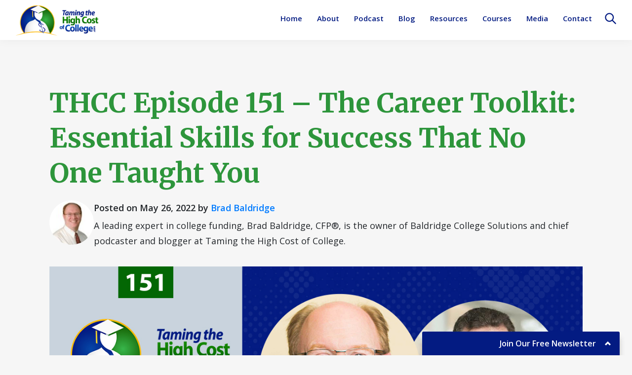

--- FILE ---
content_type: text/html; charset=UTF-8
request_url: https://tamingthehighcostofcollege.com/thcc-episode-151-the-career-toolkit-essential-skills-for-success-that-no-one-taught-you/
body_size: 34894
content:
<!DOCTYPE html>
<html lang="en-US">
<head >
<meta charset="UTF-8" />
<meta name="viewport" content="width=device-width, initial-scale=1" />
<meta name='robots' content='index, follow, max-image-preview:large, max-snippet:-1, max-video-preview:-1' />
	<style>img:is([sizes="auto" i], [sizes^="auto," i]) { contain-intrinsic-size: 3000px 1500px }</style>
	
<!-- Google Tag Manager for WordPress by gtm4wp.com -->
<script data-cfasync="false" data-pagespeed-no-defer>
	var gtm4wp_datalayer_name = "dataLayer";
	var dataLayer = dataLayer || [];
</script>
<!-- End Google Tag Manager for WordPress by gtm4wp.com -->
	<!-- This site is optimized with the Yoast SEO plugin v26.7 - https://yoast.com/wordpress/plugins/seo/ -->
	<title>THCC Episode 151 - The Career Toolkit: Essential Skills for Success That No One Taught You</title>
	<meta name="description" content="Learn how your college-bound student should start career planning, including how they can network, build important career skills, and land a perfect job." />
	<link rel="canonical" href="https://tamingthehighcostofcollege.com/thcc-episode-151-the-career-toolkit-essential-skills-for-success-that-no-one-taught-you/" />
	<meta property="og:locale" content="en_US" />
	<meta property="og:type" content="article" />
	<meta property="og:title" content="THCC Episode 151 - The Career Toolkit: Essential Skills for Success That No One Taught You" />
	<meta property="og:description" content="Listen to this short episode for all of the tax secrets you can’t miss!" />
	<meta property="og:url" content="https://tamingthehighcostofcollege.com/thcc-episode-151-the-career-toolkit-essential-skills-for-success-that-no-one-taught-you/" />
	<meta property="og:site_name" content="Taming The High Cost of College" />
	<meta property="article:publisher" content="https://www.facebook.com/TamingTheHighCostOfCollege" />
	<meta property="article:published_time" content="2022-05-26T10:00:00+00:00" />
	<meta property="og:image" content="https://tamingthehighcostofcollege.com/wp-content/uploads/151_MH.jpg" />
	<meta property="og:image:width" content="1200" />
	<meta property="og:image:height" content="600" />
	<meta property="og:image:type" content="image/jpeg" />
	<meta name="author" content="Brad Baldridge" />
	<meta name="twitter:card" content="summary_large_image" />
	<meta name="twitter:title" content="Understanding College Tax Deductions" />
	<meta name="twitter:description" content="Listen to this short episode for all of the tax secrets you can’t miss!" />
	<meta name="twitter:image" content="https://tamingthehighcostofcollege.com/wp-content/uploads/2017/04/Understanding-College-Tax-Deductions.jpg" />
	<meta name="twitter:label1" content="Written by" />
	<meta name="twitter:data1" content="Brad Baldridge" />
	<meta name="twitter:label2" content="Est. reading time" />
	<meta name="twitter:data2" content="9 minutes" />
	<script type="application/ld+json" class="yoast-schema-graph">{"@context":"https://schema.org","@graph":[{"@type":"Article","@id":"https://tamingthehighcostofcollege.com/thcc-episode-151-the-career-toolkit-essential-skills-for-success-that-no-one-taught-you/#article","isPartOf":{"@id":"https://tamingthehighcostofcollege.com/thcc-episode-151-the-career-toolkit-essential-skills-for-success-that-no-one-taught-you/"},"author":{"name":"Brad Baldridge","@id":"https://tamingthehighcostofcollege.com/#/schema/person/e663c502c115b7da19806b7aa84662ea"},"headline":"THCC Episode 151 &#8211; The Career Toolkit: Essential Skills for Success That No One Taught You","datePublished":"2022-05-26T10:00:00+00:00","mainEntityOfPage":{"@id":"https://tamingthehighcostofcollege.com/thcc-episode-151-the-career-toolkit-essential-skills-for-success-that-no-one-taught-you/"},"wordCount":2067,"publisher":{"@id":"https://tamingthehighcostofcollege.com/#organization"},"image":{"@id":"https://tamingthehighcostofcollege.com/thcc-episode-151-the-career-toolkit-essential-skills-for-success-that-no-one-taught-you/#primaryimage"},"thumbnailUrl":"https://tamingthehighcostofcollege.com/wp-content/uploads/151_MH.jpg","keywords":["alumni network","career choices","career planning","college admissions","college planning","college planning resources","job shadowing","leadership skills","LinkedIn","networking","social media"],"articleSection":["Taming the High Cost of College"],"inLanguage":"en-US"},{"@type":"WebPage","@id":"https://tamingthehighcostofcollege.com/thcc-episode-151-the-career-toolkit-essential-skills-for-success-that-no-one-taught-you/","url":"https://tamingthehighcostofcollege.com/thcc-episode-151-the-career-toolkit-essential-skills-for-success-that-no-one-taught-you/","name":"THCC Episode 151 - The Career Toolkit: Essential Skills for Success That No One Taught You","isPartOf":{"@id":"https://tamingthehighcostofcollege.com/#website"},"primaryImageOfPage":{"@id":"https://tamingthehighcostofcollege.com/thcc-episode-151-the-career-toolkit-essential-skills-for-success-that-no-one-taught-you/#primaryimage"},"image":{"@id":"https://tamingthehighcostofcollege.com/thcc-episode-151-the-career-toolkit-essential-skills-for-success-that-no-one-taught-you/#primaryimage"},"thumbnailUrl":"https://tamingthehighcostofcollege.com/wp-content/uploads/151_MH.jpg","datePublished":"2022-05-26T10:00:00+00:00","description":"Learn how your college-bound student should start career planning, including how they can network, build important career skills, and land a perfect job.","breadcrumb":{"@id":"https://tamingthehighcostofcollege.com/thcc-episode-151-the-career-toolkit-essential-skills-for-success-that-no-one-taught-you/#breadcrumb"},"inLanguage":"en-US","potentialAction":[{"@type":"ReadAction","target":["https://tamingthehighcostofcollege.com/thcc-episode-151-the-career-toolkit-essential-skills-for-success-that-no-one-taught-you/"]}]},{"@type":"ImageObject","inLanguage":"en-US","@id":"https://tamingthehighcostofcollege.com/thcc-episode-151-the-career-toolkit-essential-skills-for-success-that-no-one-taught-you/#primaryimage","url":"https://tamingthehighcostofcollege.com/wp-content/uploads/151_MH.jpg","contentUrl":"https://tamingthehighcostofcollege.com/wp-content/uploads/151_MH.jpg","width":1200,"height":600,"caption":"THCC Episode 151 - The Career Toolkit: Essential Skills for Success That No One Taught You"},{"@type":"BreadcrumbList","@id":"https://tamingthehighcostofcollege.com/thcc-episode-151-the-career-toolkit-essential-skills-for-success-that-no-one-taught-you/#breadcrumb","itemListElement":[{"@type":"ListItem","position":1,"name":"Home","item":"https://tamingthehighcostofcollege.com/"},{"@type":"ListItem","position":2,"name":"THCC Episode 151 &#8211; The Career Toolkit: Essential Skills for Success That No One Taught You"}]},{"@type":"WebSite","@id":"https://tamingthehighcostofcollege.com/#website","url":"https://tamingthehighcostofcollege.com/","name":"Taming The High Cost of College","description":"College Financial Planning","publisher":{"@id":"https://tamingthehighcostofcollege.com/#organization"},"potentialAction":[{"@type":"SearchAction","target":{"@type":"EntryPoint","urlTemplate":"https://tamingthehighcostofcollege.com/?s={search_term_string}"},"query-input":{"@type":"PropertyValueSpecification","valueRequired":true,"valueName":"search_term_string"}}],"inLanguage":"en-US"},{"@type":"Organization","@id":"https://tamingthehighcostofcollege.com/#organization","name":"Taming The High Cost of College","url":"https://tamingthehighcostofcollege.com/","logo":{"@type":"ImageObject","inLanguage":"en-US","@id":"https://tamingthehighcostofcollege.com/#/schema/logo/image/","url":"https://tamingthehighcostofcollege.com/wp-content/uploads/THCC-Logo-Horizontal.png","contentUrl":"https://tamingthehighcostofcollege.com/wp-content/uploads/THCC-Logo-Horizontal.png","width":871,"height":354,"caption":"Taming The High Cost of College"},"image":{"@id":"https://tamingthehighcostofcollege.com/#/schema/logo/image/"},"sameAs":["https://www.facebook.com/TamingTheHighCostOfCollege"]},{"@type":"Person","@id":"https://tamingthehighcostofcollege.com/#/schema/person/e663c502c115b7da19806b7aa84662ea","name":"Brad Baldridge","image":{"@type":"ImageObject","inLanguage":"en-US","@id":"https://tamingthehighcostofcollege.com/#/schema/person/image/","url":"https://tamingthehighcostofcollege.com/wp-content/uploads/2017/09/brad-headshot-100x100.jpg","contentUrl":"https://tamingthehighcostofcollege.com/wp-content/uploads/2017/09/brad-headshot-100x100.jpg","caption":"Brad Baldridge"},"description":"A leading expert in college funding, Brad Baldridge, CFP®, is the owner of Baldridge College Solutions and chief podcaster and blogger at Taming the High Cost of College.","url":"https://tamingthehighcostofcollege.com/author/brad/"}]}</script>
	<!-- / Yoast SEO plugin. -->


<link rel='dns-prefetch' href='//app.clickfunnels.com' />
<link rel='dns-prefetch' href='//a.omappapi.com' />
<link rel='dns-prefetch' href='//fonts.googleapis.com' />
<link rel='dns-prefetch' href='//cdnjs.cloudflare.com' />
<link rel="alternate" type="application/rss+xml" title="Taming The High Cost of College &raquo; Feed" href="https://tamingthehighcostofcollege.com/feed/" />
<link rel="alternate" type="application/rss+xml" title="Taming The High Cost of College &raquo; Comments Feed" href="https://tamingthehighcostofcollege.com/comments/feed/" />
<script>
window._wpemojiSettings = {"baseUrl":"https:\/\/s.w.org\/images\/core\/emoji\/16.0.1\/72x72\/","ext":".png","svgUrl":"https:\/\/s.w.org\/images\/core\/emoji\/16.0.1\/svg\/","svgExt":".svg","source":{"concatemoji":"https:\/\/tamingthehighcostofcollege.com\/wp-includes\/js\/wp-emoji-release.min.js?ver=6.8.3"}};
/*! This file is auto-generated */
!function(s,n){var o,i,e;function c(e){try{var t={supportTests:e,timestamp:(new Date).valueOf()};sessionStorage.setItem(o,JSON.stringify(t))}catch(e){}}function p(e,t,n){e.clearRect(0,0,e.canvas.width,e.canvas.height),e.fillText(t,0,0);var t=new Uint32Array(e.getImageData(0,0,e.canvas.width,e.canvas.height).data),a=(e.clearRect(0,0,e.canvas.width,e.canvas.height),e.fillText(n,0,0),new Uint32Array(e.getImageData(0,0,e.canvas.width,e.canvas.height).data));return t.every(function(e,t){return e===a[t]})}function u(e,t){e.clearRect(0,0,e.canvas.width,e.canvas.height),e.fillText(t,0,0);for(var n=e.getImageData(16,16,1,1),a=0;a<n.data.length;a++)if(0!==n.data[a])return!1;return!0}function f(e,t,n,a){switch(t){case"flag":return n(e,"\ud83c\udff3\ufe0f\u200d\u26a7\ufe0f","\ud83c\udff3\ufe0f\u200b\u26a7\ufe0f")?!1:!n(e,"\ud83c\udde8\ud83c\uddf6","\ud83c\udde8\u200b\ud83c\uddf6")&&!n(e,"\ud83c\udff4\udb40\udc67\udb40\udc62\udb40\udc65\udb40\udc6e\udb40\udc67\udb40\udc7f","\ud83c\udff4\u200b\udb40\udc67\u200b\udb40\udc62\u200b\udb40\udc65\u200b\udb40\udc6e\u200b\udb40\udc67\u200b\udb40\udc7f");case"emoji":return!a(e,"\ud83e\udedf")}return!1}function g(e,t,n,a){var r="undefined"!=typeof WorkerGlobalScope&&self instanceof WorkerGlobalScope?new OffscreenCanvas(300,150):s.createElement("canvas"),o=r.getContext("2d",{willReadFrequently:!0}),i=(o.textBaseline="top",o.font="600 32px Arial",{});return e.forEach(function(e){i[e]=t(o,e,n,a)}),i}function t(e){var t=s.createElement("script");t.src=e,t.defer=!0,s.head.appendChild(t)}"undefined"!=typeof Promise&&(o="wpEmojiSettingsSupports",i=["flag","emoji"],n.supports={everything:!0,everythingExceptFlag:!0},e=new Promise(function(e){s.addEventListener("DOMContentLoaded",e,{once:!0})}),new Promise(function(t){var n=function(){try{var e=JSON.parse(sessionStorage.getItem(o));if("object"==typeof e&&"number"==typeof e.timestamp&&(new Date).valueOf()<e.timestamp+604800&&"object"==typeof e.supportTests)return e.supportTests}catch(e){}return null}();if(!n){if("undefined"!=typeof Worker&&"undefined"!=typeof OffscreenCanvas&&"undefined"!=typeof URL&&URL.createObjectURL&&"undefined"!=typeof Blob)try{var e="postMessage("+g.toString()+"("+[JSON.stringify(i),f.toString(),p.toString(),u.toString()].join(",")+"));",a=new Blob([e],{type:"text/javascript"}),r=new Worker(URL.createObjectURL(a),{name:"wpTestEmojiSupports"});return void(r.onmessage=function(e){c(n=e.data),r.terminate(),t(n)})}catch(e){}c(n=g(i,f,p,u))}t(n)}).then(function(e){for(var t in e)n.supports[t]=e[t],n.supports.everything=n.supports.everything&&n.supports[t],"flag"!==t&&(n.supports.everythingExceptFlag=n.supports.everythingExceptFlag&&n.supports[t]);n.supports.everythingExceptFlag=n.supports.everythingExceptFlag&&!n.supports.flag,n.DOMReady=!1,n.readyCallback=function(){n.DOMReady=!0}}).then(function(){return e}).then(function(){var e;n.supports.everything||(n.readyCallback(),(e=n.source||{}).concatemoji?t(e.concatemoji):e.wpemoji&&e.twemoji&&(t(e.twemoji),t(e.wpemoji)))}))}((window,document),window._wpemojiSettings);
</script>
<link rel='stylesheet' id='embedpress-css-css' href='https://tamingthehighcostofcollege.com/wp-content/plugins/embedpress/assets/css/embedpress.css?ver=1767765774' media='all' />
<link rel='stylesheet' id='embedpress-blocks-style-css' href='https://tamingthehighcostofcollege.com/wp-content/plugins/embedpress/assets/css/blocks.build.css?ver=1767765774' media='all' />
<link rel='stylesheet' id='embedpress-lazy-load-css-css' href='https://tamingthehighcostofcollege.com/wp-content/plugins/embedpress/assets/css/lazy-load.css?ver=1767765774' media='all' />
<link rel='stylesheet' id='taming-the-high-cost-of-college-css' href='https://tamingthehighcostofcollege.com/wp-content/themes/genesis-sample/style.css?ver=1.0.0' media='all' />
<style id='taming-the-high-cost-of-college-inline-css'>

		.wp-custom-logo .site-container .title-area {
			max-width: 175px;
		}
		
</style>
<style id='wp-emoji-styles-inline-css'>

	img.wp-smiley, img.emoji {
		display: inline !important;
		border: none !important;
		box-shadow: none !important;
		height: 1em !important;
		width: 1em !important;
		margin: 0 0.07em !important;
		vertical-align: -0.1em !important;
		background: none !important;
		padding: 0 !important;
	}
</style>
<link rel='stylesheet' id='wp-block-library-css' href='https://tamingthehighcostofcollege.com/wp-includes/css/dist/block-library/style.min.css?ver=6.8.3' media='all' />
<style id='classic-theme-styles-inline-css'>
/*! This file is auto-generated */
.wp-block-button__link{color:#fff;background-color:#32373c;border-radius:9999px;box-shadow:none;text-decoration:none;padding:calc(.667em + 2px) calc(1.333em + 2px);font-size:1.125em}.wp-block-file__button{background:#32373c;color:#fff;text-decoration:none}
</style>
<link rel='stylesheet' id='cb-carousel-style-css' href='https://tamingthehighcostofcollege.com/wp-content/plugins/carousel-block/blocks/../build/carousel-legacy/style-index.css?ver=2.0.6' media='all' />
<style id='cb-carousel-v2-style-inline-css'>
.wp-block-cb-carousel-v2{position:relative}.wp-block-cb-carousel-v2[data-cb-pagination=true] .swiper-horizontal{margin-bottom:calc(var(--wp--custom--carousel-block--pagination-bullet-size, 8px)*4)}.wp-block-cb-carousel-v2 .cb-button-next,.wp-block-cb-carousel-v2 .cb-button-prev{color:var(--wp--custom--carousel-block--navigation-color,#000);height:var(--wp--custom--carousel-block--navigation-size,22px);margin-top:calc(0px - var(--wp--custom--carousel-block--navigation-size, 22px)/2);width:calc(var(--wp--custom--carousel-block--navigation-size, 22px)/44*27)}.wp-block-cb-carousel-v2 .cb-button-next:after,.wp-block-cb-carousel-v2 .cb-button-prev:after{font-size:var(--wp--custom--carousel-block--navigation-size,22px)}.wp-block-cb-carousel-v2 .cb-button-next:hover,.wp-block-cb-carousel-v2 .cb-button-prev:hover{color:var(--wp--custom--carousel-block--navigation-hover-color,var(--wp--custom--carousel-block--navigation-color,#000))}.wp-block-cb-carousel-v2 .cb-button-prev,.wp-block-cb-carousel-v2.cb-rtl .cb-button-next{left:calc(var(--wp--custom--carousel-block--navigation-size, 22px)*-1/44*27 - var(--wp--custom--carousel-block--navigation-sides-offset, 10px));right:auto}.wp-block-cb-carousel-v2 .cb-button-next,.wp-block-cb-carousel-v2.cb-rtl .cb-button-prev{left:auto;right:calc(var(--wp--custom--carousel-block--navigation-size, 22px)*-1/44*27 - var(--wp--custom--carousel-block--navigation-sides-offset, 10px))}.wp-block-cb-carousel-v2.cb-rtl .cb-button-next,.wp-block-cb-carousel-v2.cb-rtl .cb-button-prev{transform:scaleX(-1)}.wp-block-cb-carousel-v2 .cb-pagination.swiper-pagination-horizontal{bottom:var(--wp--custom--carousel-block--pagination-bottom,-20px);display:flex;justify-content:center;top:var(--wp--custom--carousel-block--pagination-top,auto)}.wp-block-cb-carousel-v2 .cb-pagination.swiper-pagination-horizontal.swiper-pagination-bullets .cb-pagination-bullet{margin:0 var(--wp--custom--carousel-block--pagination-bullet-horizontal-gap,4px)}.wp-block-cb-carousel-v2 .cb-pagination .cb-pagination-bullet{background:var(--wp--custom--carousel-block--pagination-bullet-color,var(--wp--custom--carousel-block--pagination-bullet-inactive-color,#000));height:var(--wp--custom--carousel-block--pagination-bullet-size,8px);opacity:var(--wp--custom--carousel-block--pagination-bullet-inactive-opacity,var(--wp--custom--carousel-block--pagination-bullet-opacity,.2));width:var(--wp--custom--carousel-block--pagination-bullet-size,8px)}.wp-block-cb-carousel-v2 .cb-pagination .cb-pagination-bullet.swiper-pagination-bullet-active{background:var(--wp--custom--carousel-block--pagination-bullet-active-color,#000);opacity:var(--wp--custom--carousel-block--pagination-bullet-active-opacity,1)}.wp-block-cb-carousel-v2 .cb-pagination .cb-pagination-bullet:not(.swiper-pagination-bullet-active):hover{background:var(--wp--custom--carousel-block--pagination-bullet-hover-color,var(--wp--custom--carousel-block--pagination-bullet-inactive-hover-color,var(--wp--custom--carousel-block--pagination-bullet-active-color,#000)));opacity:var(--wp--custom--carousel-block--pagination-bullet-inactive-hover-opacity,var(--wp--custom--carousel-block--pagination-bullet-inactive-opacity,.2))}.wp-block-cb-carousel-v2.alignfull .cb-button-next,.wp-block-cb-carousel-v2.alignfull .cb-button-prev{color:var(--wp--custom--carousel-block--navigation-alignfull-color,#000)}.wp-block-cb-carousel-v2.alignfull .cb-button-prev,.wp-block-cb-carousel-v2.alignfull.cb-rtl .cb-button-next{left:var(--wp--custom--carousel-block--navigation-sides-offset,10px);right:auto}.wp-block-cb-carousel-v2.alignfull .cb-button-next,.wp-block-cb-carousel-v2.alignfull.cb-rtl .cb-button-prev{left:auto;right:var(--wp--custom--carousel-block--navigation-sides-offset,10px)}.wp-block-cb-carousel-v2 .wp-block-image{margin-bottom:var(--wp--custom--carousel-block--image-margin-bottom,0);margin-top:var(--wp--custom--carousel-block--image-margin-top,0)}.wp-block-cb-carousel-v2 .wp-block-cover{margin-bottom:var(--wp--custom--carousel-block--cover-margin-bottom,0);margin-top:var(--wp--custom--carousel-block--cover-margin-top,0)}.wp-block-cb-carousel-v2 .wp-block-cover.aligncenter,.wp-block-cb-carousel-v2 .wp-block-image.aligncenter{margin-left:auto!important;margin-right:auto!important}

</style>
<style id='safe-svg-svg-icon-style-inline-css'>
.safe-svg-cover{text-align:center}.safe-svg-cover .safe-svg-inside{display:inline-block;max-width:100%}.safe-svg-cover svg{fill:currentColor;height:100%;max-height:100%;max-width:100%;width:100%}

</style>
<style id='wppb-edit-profile-style-inline-css'>


</style>
<style id='wppb-login-style-inline-css'>


</style>
<style id='wppb-recover-password-style-inline-css'>


</style>
<style id='wppb-register-style-inline-css'>


</style>
<link rel='stylesheet' id='genesis-blocks-style-css-css' href='https://tamingthehighcostofcollege.com/wp-content/plugins/genesis-page-builder/lib/genesis-blocks/dist/blocks.style.build.css?ver=1634854410' media='all' />
<style id='bpldl-document-library-style-inline-css'>
*{box-sizing:border-box}.bplDl-container{overflow:auto}.bplDl-container .bplDl-header{background:linear-gradient(90deg,#1e3a8a,#2563eb);box-shadow:0 2px 4px rgba(0,0,0,.1);padding:20px;transition:all .5s ease-in-out}.bplDl-container .bplDl-header .bplDl-title{color:#9acd32;margin:0}.bplDl-container .bplDl-header .bplDl-title:hover{color:#1e40af}.bplDl-container .bplDl-header .bplDl-subtitle{color:#dde7c8;margin:0}.bplDl-container .bplDl-header .bplDl-subtitle:hover{color:#26282e}.bplDl-container .bplDl-content{padding-top:20px}.bplDl-container .bplDl-content .bplDl-toolbar{background:#fff;border-radius:.5rem;display:flex;flex-wrap:wrap;gap:1rem;margin-bottom:2rem;padding:1.5rem}.bplDl-container .bplDl-content .bplDl-toolbar .bplDl-search{flex:1;position:relative}.bplDl-container .bplDl-content .bplDl-toolbar .bplDl-search .bplDl-search-icon{color:#9ca3af;height:1.25rem;left:.75rem;position:absolute;top:13px;width:1.25rem}.bplDl-container .bplDl-content .bplDl-toolbar .bplDl-search .bplDl-search-input{border:1px solid #d1d5db;border-radius:.5rem;height:46px;outline:none;padding:12px 40px;transition:border .2s ease;width:100%}.bplDl-container .bplDl-content .bplDl-toolbar .bplDl-search .bplDl-search-input:focus{border-color:#2563eb}.bplDl-container .bplDl-content .bplDl-toolbar .bplDl-select,.bplDl-container .bplDl-content .bplDl-toolbar .bplDl-select-sort{border:1px solid #d1d5db;border-radius:.5rem;outline:none;padding:.5rem 1rem;width:120px}.bplDl-container .bplDl-content .bplDl-toolbar .bplDl-upload-btn{align-items:center;background-color:#2563eb;border:none;border-radius:.5rem;color:#fff;cursor:pointer;display:flex;gap:.5rem;padding:.5rem 1.25rem;transition:background .2s ease}.bplDl-container .bplDl-content .bplDl-toolbar .bplDl-upload-btn:hover{background-color:#1e40af}.bplDl-container .bplDl-content .bplDl-empty{padding:20px 0;text-align:center}.bplDl-container .bplDl-content .bplDl-empty .bplDl-empty-icon{color:#d1d5db;height:4rem;margin:0 auto 1rem;width:4rem}.bplDl-container .bplDl-content .bplDl-empty .bplDl-empty-text{color:#6b7280;font-size:1.125rem}.bplDl-container .bplDl-content .bplDl-grid{box-sizing:border-box;display:grid;gap:1.5rem;grid-template-columns:repeat(3,minmax(0,1fr));overflow:hidden;width:inherit}.bplDl-container .bplDl-content .bplDl-grid .bplDl-card{background:#fff;border-radius:.5rem;box-shadow:0 2px 6px rgba(0,0,0,.05);box-sizing:border-box;display:flex;flex-direction:column;overflow:hidden;padding:20px;transition:all .5s ease-in-out}.bplDl-container .bplDl-content .bplDl-grid .bplDl-card .bplDl-card-top{align-items:flex-start;display:flex;justify-content:space-between}.bplDl-container .bplDl-content .bplDl-grid .bplDl-card .bplDl-card-top .bplDl-icon{height:2rem;width:2rem}.bplDl-container .bplDl-content .bplDl-grid .bplDl-card .bplDl-name{color:#1f2937;font-size:20px;font-weight:600;margin-bottom:.5rem;margin-top:15px;overflow:hidden;text-overflow:ellipsis;white-space:nowrap}.bplDl-container .bplDl-content .bplDl-grid .bplDl-card .bplDl-size{color:#6b7280;font-size:15px;margin:10px 0}.bplDl-container .bplDl-content .bplDl-grid .bplDl-card .bplDl-meta{align-items:center;color:#6b7280;display:flex;font-size:15px;margin-bottom:20px}.bplDl-container .bplDl-content .bplDl-grid .bplDl-card .bplDl-meta .bplDl-meta-icon{height:1rem;margin-right:.25rem;width:1rem}.bplDl-container .bplDl-content .bplDl-grid .bplDl-card .bplDl-actions{display:flex;flex-wrap:wrap;gap:15px;margin-top:auto}.bplDl-container .bplDl-content .bplDl-grid .bplDl-card .bplDl-actions .bplDl-btn{align-items:center;border:none;border-radius:.375rem;cursor:pointer;display:flex;flex:1;font-size:15px;gap:.25rem;justify-content:center;padding:5px;transition:background .2s ease}.bplDl-container .bplDl-content .bplDl-grid .bplDl-card .bplDl-actions .bplDl-btn.bplDl-view-btn{background:#f3f4f6;color:#374151}.bplDl-container .bplDl-content .bplDl-grid .bplDl-card .bplDl-actions .bplDl-btn.bplDl-download-btn{background:#dbeafe;color:#1e3a8a}.bplDl-container .bplDl-content .bplDl-grid .bplDl-card .bplDl-actions .bplDl-btn.bplDl-delete-btn{background:#fee2e2;color:#b91c1c}.bplDl-container .bplDl-content .bplDl-grid .bplDl-card .bplDl-actions .bplDl-btn:hover{filter:brightness(.95)}.bplDl-container .bplDl-content .bplDl-grid .bplDl-card:hover{box-shadow:0 4px 12px rgba(0,0,0,.1)}.bplDl-modal-overlay{align-items:center;background:rgba(0,0,0,.6);display:flex;height:100vh;justify-content:center;left:0;position:fixed;top:0;width:100vw;z-index:9999}.bplDl-modal-overlay .bplDl-modal{background:#fff;border-radius:12px;box-shadow:0 20px 60px rgba(0,0,0,.3);max-height:90vh;max-width:90vw;overflow:auto;padding:20px;position:relative;width:800px}.bplDl-modal-overlay .bplDl-modal .bplDl-modal-close{background:transparent;border:none;color:#333;cursor:pointer;font-size:20px;position:absolute;right:10px;top:10px}.bplDl-modal-overlay .bplDl-modal .bplDl-modal-body{align-items:center;display:flex;flex-direction:column;gap:1rem;justify-content:center;margin-top:20px}.bplDl-modal-overlay .bplDl-modal .bplDl-modal-body .bplDl-preview-iframe{border-radius:8px;box-shadow:0 5px 20px rgba(0,0,0,.15);height:600px;max-height:80vh;max-width:100%;width:100%}.bplDl-modal-overlay .bplDl-modal .bplDl-modal-body .bplDl-preview-video{border-radius:8px;box-shadow:0 5px 20px rgba(0,0,0,.15);height:auto;max-height:80vh;max-width:100%;width:100%}.bplDl-modal-overlay .bplDl-modal .bplDl-modal-body .bplDl-preview-image{max-height:-moz-fit-content;max-height:fit-content;max-width:100%}.bplDl-modal-overlay .bplDl-modal .bplDl-modal-body .bplDl-audio-wrapper{align-items:center;background:#f9fafb;border-radius:1rem;box-shadow:0 4px 12px rgba(0,0,0,.08);display:flex;flex-direction:column;gap:.75rem;padding:1rem;transition:all .3s ease}.bplDl-modal-overlay .bplDl-modal .bplDl-modal-body .bplDl-audio-wrapper .bplDl-audio-player{border-radius:.5rem;max-width:480px;outline:none;width:100%}.bplDl-modal-overlay .bplDl-modal .bplDl-modal-body .bplDl-audio-wrapper .bplDl-audio-title{color:#374151;font-size:1rem;font-weight:600;margin-top:.25rem;text-align:center}.bplDl-modal-overlay .bplDl-modal .bplDl-modal-body .bplDl-audio-wrapper:hover{background:#f3f4f6;box-shadow:0 6px 16px rgba(0,0,0,.12)}.bplDl-modal-overlay .bplDl-modal .bplDl-modal-body .bplDl-preview-unknown{text-align:center}.bplDl-modal-overlay .bplDl-modal .bplDl-modal-body .bplDl-preview-unknown .bplDl-download-link{background:#007bff;border-radius:6px;color:#fff;display:inline-block;font-weight:500;margin-top:10px;padding:8px 14px;text-decoration:none;transition:background .2s}.bplDl-modal-overlay .bplDl-modal .bplDl-modal-body .bplDl-preview-unknown .bplDl-download-link:hover{background:#0056b3}
@keyframes skeleton-loading{0%{background-color:#e0e0e0}50%{background-color:#f0f0f0}to{background-color:#e0e0e0}}.skeleton{animation:skeleton-loading 1.5s ease-in-out infinite}

</style>
<link rel='stylesheet' id='awsm-ead-public-css' href='https://tamingthehighcostofcollege.com/wp-content/plugins/embed-any-document/css/embed-public.min.css?ver=2.7.12' media='all' />
<link rel='stylesheet' id='mpp_gutenberg-css' href='https://tamingthehighcostofcollege.com/wp-content/plugins/profile-builder/add-ons-free/user-profile-picture/dist/blocks.style.build.css?ver=2.6.0' media='all' />
<style id='global-styles-inline-css'>
:root{--wp--preset--aspect-ratio--square: 1;--wp--preset--aspect-ratio--4-3: 4/3;--wp--preset--aspect-ratio--3-4: 3/4;--wp--preset--aspect-ratio--3-2: 3/2;--wp--preset--aspect-ratio--2-3: 2/3;--wp--preset--aspect-ratio--16-9: 16/9;--wp--preset--aspect-ratio--9-16: 9/16;--wp--preset--color--black: #000000;--wp--preset--color--cyan-bluish-gray: #abb8c3;--wp--preset--color--white: #ffffff;--wp--preset--color--pale-pink: #f78da7;--wp--preset--color--vivid-red: #cf2e2e;--wp--preset--color--luminous-vivid-orange: #ff6900;--wp--preset--color--luminous-vivid-amber: #fcb900;--wp--preset--color--light-green-cyan: #7bdcb5;--wp--preset--color--vivid-green-cyan: #00d084;--wp--preset--color--pale-cyan-blue: #8ed1fc;--wp--preset--color--vivid-cyan-blue: #0693e3;--wp--preset--color--vivid-purple: #9b51e0;--wp--preset--color--dark-blue: #031B82;--wp--preset--color--med-blue: #0F56C1;--wp--preset--color--light-blue: #007bff;--wp--preset--color--dark-green: #156002;--wp--preset--color--med-green: #076E02;--wp--preset--color--light-green: #37B348;--wp--preset--color--gold: #FFB800;--wp--preset--color--orange: #FF840D;--wp--preset--color--light-gold: #ffe060;--wp--preset--color--grey: #dddddd;--wp--preset--color--light-grey: #CCCCCC;--wp--preset--color--dark-grey: #666666;--wp--preset--color--med-grey: #e6e6e6;--wp--preset--color--beige: #F9E4B7;--wp--preset--color--pale-blue: #c3dde3;--wp--preset--color--coffee-white: #e9eada;--wp--preset--color--mint-green: #afc7b9;--wp--preset--color--flesh: #fac7b4;--wp--preset--color--rice-flower: #f0ffe0;--wp--preset--color--celeste: #d4d5cd;--wp--preset--color--wafer: #dfcdcd;--wp--preset--color--cosmos: #ffd3d4;--wp--preset--gradient--vivid-cyan-blue-to-vivid-purple: linear-gradient(135deg,rgba(6,147,227,1) 0%,rgb(155,81,224) 100%);--wp--preset--gradient--light-green-cyan-to-vivid-green-cyan: linear-gradient(135deg,rgb(122,220,180) 0%,rgb(0,208,130) 100%);--wp--preset--gradient--luminous-vivid-amber-to-luminous-vivid-orange: linear-gradient(135deg,rgba(252,185,0,1) 0%,rgba(255,105,0,1) 100%);--wp--preset--gradient--luminous-vivid-orange-to-vivid-red: linear-gradient(135deg,rgba(255,105,0,1) 0%,rgb(207,46,46) 100%);--wp--preset--gradient--very-light-gray-to-cyan-bluish-gray: linear-gradient(135deg,rgb(238,238,238) 0%,rgb(169,184,195) 100%);--wp--preset--gradient--cool-to-warm-spectrum: linear-gradient(135deg,rgb(74,234,220) 0%,rgb(151,120,209) 20%,rgb(207,42,186) 40%,rgb(238,44,130) 60%,rgb(251,105,98) 80%,rgb(254,248,76) 100%);--wp--preset--gradient--blush-light-purple: linear-gradient(135deg,rgb(255,206,236) 0%,rgb(152,150,240) 100%);--wp--preset--gradient--blush-bordeaux: linear-gradient(135deg,rgb(254,205,165) 0%,rgb(254,45,45) 50%,rgb(107,0,62) 100%);--wp--preset--gradient--luminous-dusk: linear-gradient(135deg,rgb(255,203,112) 0%,rgb(199,81,192) 50%,rgb(65,88,208) 100%);--wp--preset--gradient--pale-ocean: linear-gradient(135deg,rgb(255,245,203) 0%,rgb(182,227,212) 50%,rgb(51,167,181) 100%);--wp--preset--gradient--electric-grass: linear-gradient(135deg,rgb(202,248,128) 0%,rgb(113,206,126) 100%);--wp--preset--gradient--midnight: linear-gradient(135deg,rgb(2,3,129) 0%,rgb(40,116,252) 100%);--wp--preset--font-size--small: 12px;--wp--preset--font-size--medium: 20px;--wp--preset--font-size--large: 20px;--wp--preset--font-size--x-large: 42px;--wp--preset--font-size--normal: 18px;--wp--preset--font-size--larger: 24px;--wp--preset--spacing--20: 0.44rem;--wp--preset--spacing--30: 0.67rem;--wp--preset--spacing--40: 1rem;--wp--preset--spacing--50: 1.5rem;--wp--preset--spacing--60: 2.25rem;--wp--preset--spacing--70: 3.38rem;--wp--preset--spacing--80: 5.06rem;--wp--preset--shadow--natural: 6px 6px 9px rgba(0, 0, 0, 0.2);--wp--preset--shadow--deep: 12px 12px 50px rgba(0, 0, 0, 0.4);--wp--preset--shadow--sharp: 6px 6px 0px rgba(0, 0, 0, 0.2);--wp--preset--shadow--outlined: 6px 6px 0px -3px rgba(255, 255, 255, 1), 6px 6px rgba(0, 0, 0, 1);--wp--preset--shadow--crisp: 6px 6px 0px rgba(0, 0, 0, 1);}:where(.is-layout-flex){gap: 0.5em;}:where(.is-layout-grid){gap: 0.5em;}body .is-layout-flex{display: flex;}.is-layout-flex{flex-wrap: wrap;align-items: center;}.is-layout-flex > :is(*, div){margin: 0;}body .is-layout-grid{display: grid;}.is-layout-grid > :is(*, div){margin: 0;}:where(.wp-block-columns.is-layout-flex){gap: 2em;}:where(.wp-block-columns.is-layout-grid){gap: 2em;}:where(.wp-block-post-template.is-layout-flex){gap: 1.25em;}:where(.wp-block-post-template.is-layout-grid){gap: 1.25em;}.has-black-color{color: var(--wp--preset--color--black) !important;}.has-cyan-bluish-gray-color{color: var(--wp--preset--color--cyan-bluish-gray) !important;}.has-white-color{color: var(--wp--preset--color--white) !important;}.has-pale-pink-color{color: var(--wp--preset--color--pale-pink) !important;}.has-vivid-red-color{color: var(--wp--preset--color--vivid-red) !important;}.has-luminous-vivid-orange-color{color: var(--wp--preset--color--luminous-vivid-orange) !important;}.has-luminous-vivid-amber-color{color: var(--wp--preset--color--luminous-vivid-amber) !important;}.has-light-green-cyan-color{color: var(--wp--preset--color--light-green-cyan) !important;}.has-vivid-green-cyan-color{color: var(--wp--preset--color--vivid-green-cyan) !important;}.has-pale-cyan-blue-color{color: var(--wp--preset--color--pale-cyan-blue) !important;}.has-vivid-cyan-blue-color{color: var(--wp--preset--color--vivid-cyan-blue) !important;}.has-vivid-purple-color{color: var(--wp--preset--color--vivid-purple) !important;}.has-black-background-color{background-color: var(--wp--preset--color--black) !important;}.has-cyan-bluish-gray-background-color{background-color: var(--wp--preset--color--cyan-bluish-gray) !important;}.has-white-background-color{background-color: var(--wp--preset--color--white) !important;}.has-pale-pink-background-color{background-color: var(--wp--preset--color--pale-pink) !important;}.has-vivid-red-background-color{background-color: var(--wp--preset--color--vivid-red) !important;}.has-luminous-vivid-orange-background-color{background-color: var(--wp--preset--color--luminous-vivid-orange) !important;}.has-luminous-vivid-amber-background-color{background-color: var(--wp--preset--color--luminous-vivid-amber) !important;}.has-light-green-cyan-background-color{background-color: var(--wp--preset--color--light-green-cyan) !important;}.has-vivid-green-cyan-background-color{background-color: var(--wp--preset--color--vivid-green-cyan) !important;}.has-pale-cyan-blue-background-color{background-color: var(--wp--preset--color--pale-cyan-blue) !important;}.has-vivid-cyan-blue-background-color{background-color: var(--wp--preset--color--vivid-cyan-blue) !important;}.has-vivid-purple-background-color{background-color: var(--wp--preset--color--vivid-purple) !important;}.has-black-border-color{border-color: var(--wp--preset--color--black) !important;}.has-cyan-bluish-gray-border-color{border-color: var(--wp--preset--color--cyan-bluish-gray) !important;}.has-white-border-color{border-color: var(--wp--preset--color--white) !important;}.has-pale-pink-border-color{border-color: var(--wp--preset--color--pale-pink) !important;}.has-vivid-red-border-color{border-color: var(--wp--preset--color--vivid-red) !important;}.has-luminous-vivid-orange-border-color{border-color: var(--wp--preset--color--luminous-vivid-orange) !important;}.has-luminous-vivid-amber-border-color{border-color: var(--wp--preset--color--luminous-vivid-amber) !important;}.has-light-green-cyan-border-color{border-color: var(--wp--preset--color--light-green-cyan) !important;}.has-vivid-green-cyan-border-color{border-color: var(--wp--preset--color--vivid-green-cyan) !important;}.has-pale-cyan-blue-border-color{border-color: var(--wp--preset--color--pale-cyan-blue) !important;}.has-vivid-cyan-blue-border-color{border-color: var(--wp--preset--color--vivid-cyan-blue) !important;}.has-vivid-purple-border-color{border-color: var(--wp--preset--color--vivid-purple) !important;}.has-vivid-cyan-blue-to-vivid-purple-gradient-background{background: var(--wp--preset--gradient--vivid-cyan-blue-to-vivid-purple) !important;}.has-light-green-cyan-to-vivid-green-cyan-gradient-background{background: var(--wp--preset--gradient--light-green-cyan-to-vivid-green-cyan) !important;}.has-luminous-vivid-amber-to-luminous-vivid-orange-gradient-background{background: var(--wp--preset--gradient--luminous-vivid-amber-to-luminous-vivid-orange) !important;}.has-luminous-vivid-orange-to-vivid-red-gradient-background{background: var(--wp--preset--gradient--luminous-vivid-orange-to-vivid-red) !important;}.has-very-light-gray-to-cyan-bluish-gray-gradient-background{background: var(--wp--preset--gradient--very-light-gray-to-cyan-bluish-gray) !important;}.has-cool-to-warm-spectrum-gradient-background{background: var(--wp--preset--gradient--cool-to-warm-spectrum) !important;}.has-blush-light-purple-gradient-background{background: var(--wp--preset--gradient--blush-light-purple) !important;}.has-blush-bordeaux-gradient-background{background: var(--wp--preset--gradient--blush-bordeaux) !important;}.has-luminous-dusk-gradient-background{background: var(--wp--preset--gradient--luminous-dusk) !important;}.has-pale-ocean-gradient-background{background: var(--wp--preset--gradient--pale-ocean) !important;}.has-electric-grass-gradient-background{background: var(--wp--preset--gradient--electric-grass) !important;}.has-midnight-gradient-background{background: var(--wp--preset--gradient--midnight) !important;}.has-small-font-size{font-size: var(--wp--preset--font-size--small) !important;}.has-medium-font-size{font-size: var(--wp--preset--font-size--medium) !important;}.has-large-font-size{font-size: var(--wp--preset--font-size--large) !important;}.has-x-large-font-size{font-size: var(--wp--preset--font-size--x-large) !important;}
:where(.wp-block-post-template.is-layout-flex){gap: 1.25em;}:where(.wp-block-post-template.is-layout-grid){gap: 1.25em;}
:where(.wp-block-columns.is-layout-flex){gap: 2em;}:where(.wp-block-columns.is-layout-grid){gap: 2em;}
:root :where(.wp-block-pullquote){font-size: 1.5em;line-height: 1.6;}
</style>
<link rel='stylesheet' id='genesis-page-builder-frontend-styles-css' href='https://tamingthehighcostofcollege.com/wp-content/plugins/genesis-page-builder/build/frontend.styles.build.css?ver=1634854410' media='all' />
<link rel='stylesheet' id='ppv-public-css' href='https://tamingthehighcostofcollege.com/wp-content/plugins/document-emberdder/build/public.css?ver=2.0.3' media='all' />
<link rel='stylesheet' id='taming-the-high-cost-of-college-fonts-css' href='https://fonts.googleapis.com/css?family=Source+Sans+Pro%3A400%2C400i%2C600%2C700&#038;display=swap&#038;ver=1.0.0' media='all' />
<link rel='stylesheet' id='dashicons-css' href='https://tamingthehighcostofcollege.com/wp-includes/css/dashicons.min.css?ver=6.8.3' media='all' />
<link rel='stylesheet' id='taming-styles-css' href='https://tamingthehighcostofcollege.com/wp-content/themes/genesis-sample/dist/css/main.min.css?ver=6.8.3' media='all' />
<link rel='stylesheet' id='font-awesome-css' href='https://cdnjs.cloudflare.com/ajax/libs/font-awesome/6.5.1/css/all.min.css?ver=6.5.1' media='all' />
<link rel='stylesheet' id='taming-the-high-cost-of-college-gutenberg-css' href='https://tamingthehighcostofcollege.com/wp-content/themes/genesis-sample/lib/gutenberg/front-end.css?ver=1.0.0' media='all' />
<style id='taming-the-high-cost-of-college-gutenberg-inline-css'>
.gb-block-post-grid .gb-post-grid-items h2 a:hover {
	color: #0073e5;
}

.site-container .wp-block-button .wp-block-button__link {
	background-color: #0073e5;
}

.wp-block-button .wp-block-button__link:not(.has-background),
.wp-block-button .wp-block-button__link:not(.has-background):focus,
.wp-block-button .wp-block-button__link:not(.has-background):hover {
	color: #ffffff;
}

.site-container .wp-block-button.is-style-outline .wp-block-button__link {
	color: #0073e5;
}

.site-container .wp-block-button.is-style-outline .wp-block-button__link:focus,
.site-container .wp-block-button.is-style-outline .wp-block-button__link:hover {
	color: #2396ff;
}		.site-container .has-small-font-size {
			font-size: 12px;
		}		.site-container .has-normal-font-size {
			font-size: 18px;
		}		.site-container .has-large-font-size {
			font-size: 20px;
		}		.site-container .has-larger-font-size {
			font-size: 24px;
		}		.site-container .has-theme-primary-color,
		.site-container .wp-block-button .wp-block-button__link.has-theme-primary-color,
		.site-container .wp-block-button.is-style-outline .wp-block-button__link.has-theme-primary-color {
			color: #0073e5;
		}

		.site-container .has-theme-primary-background-color,
		.site-container .wp-block-button .wp-block-button__link.has-theme-primary-background-color,
		.site-container .wp-block-pullquote.is-style-solid-color.has-theme-primary-background-color {
			background-color: #0073e5;
		}		.site-container .has-theme-secondary-color,
		.site-container .wp-block-button .wp-block-button__link.has-theme-secondary-color,
		.site-container .wp-block-button.is-style-outline .wp-block-button__link.has-theme-secondary-color {
			color: #0073e5;
		}

		.site-container .has-theme-secondary-background-color,
		.site-container .wp-block-button .wp-block-button__link.has-theme-secondary-background-color,
		.site-container .wp-block-pullquote.is-style-solid-color.has-theme-secondary-background-color {
			background-color: #0073e5;
		}
</style>
<link rel='stylesheet' id='wppb_stylesheet-css' href='https://tamingthehighcostofcollege.com/wp-content/plugins/profile-builder/assets/css/style-front-end.css?ver=3.15.2' media='all' />
<script src="https://tamingthehighcostofcollege.com/wp-includes/js/jquery/jquery.min.js?ver=3.7.1" id="jquery-core-js"></script>
<script src="https://tamingthehighcostofcollege.com/wp-includes/js/jquery/jquery-migrate.min.js?ver=3.4.1" id="jquery-migrate-js"></script>
<script src="https://tamingthehighcostofcollege.com/wp-content/plugins/document-emberdder/build/public.js?ver=2.0.3" id="ppv-public-js"></script>
<link rel="https://api.w.org/" href="https://tamingthehighcostofcollege.com/wp-json/" /><link rel="alternate" title="JSON" type="application/json" href="https://tamingthehighcostofcollege.com/wp-json/wp/v2/posts/7495" /><link rel="EditURI" type="application/rsd+xml" title="RSD" href="https://tamingthehighcostofcollege.com/xmlrpc.php?rsd" />
<meta name="generator" content="WordPress 6.8.3" />
<link rel='shortlink' href='https://tamingthehighcostofcollege.com/?p=7495' />
<link rel="alternate" title="oEmbed (JSON)" type="application/json+oembed" href="https://tamingthehighcostofcollege.com/wp-json/oembed/1.0/embed?url=https%3A%2F%2Ftamingthehighcostofcollege.com%2Fthcc-episode-151-the-career-toolkit-essential-skills-for-success-that-no-one-taught-you%2F" />
<link rel="alternate" title="oEmbed (XML)" type="text/xml+oembed" href="https://tamingthehighcostofcollege.com/wp-json/oembed/1.0/embed?url=https%3A%2F%2Ftamingthehighcostofcollege.com%2Fthcc-episode-151-the-career-toolkit-essential-skills-for-success-that-no-one-taught-you%2F&#038;format=xml" />

<!-- Google Tag Manager for WordPress by gtm4wp.com -->
<!-- GTM Container placement set to automatic -->
<script data-cfasync="false" data-pagespeed-no-defer>
	var dataLayer_content = {"pagePostType":"post","pagePostType2":"single-post","pageCategory":["podcast"],"pageAttributes":["alumni-network","career-choices","career-planning","college-admissions","college-planning","college-planning-resources","job-shadowing","leadership-skills","linkedin","networking","social-media"],"pagePostAuthor":"Brad Baldridge"};
	dataLayer.push( dataLayer_content );
</script>
<script data-cfasync="false" data-pagespeed-no-defer>
(function(w,d,s,l,i){w[l]=w[l]||[];w[l].push({'gtm.start':
new Date().getTime(),event:'gtm.js'});var f=d.getElementsByTagName(s)[0],
j=d.createElement(s),dl=l!='dataLayer'?'&l='+l:'';j.async=true;j.src=
'//www.googletagmanager.com/gtm.js?id='+i+dl;f.parentNode.insertBefore(j,f);
})(window,document,'script','dataLayer','GTM-MQRSPC');
</script>
<!-- End Google Tag Manager for WordPress by gtm4wp.com --><meta name="norton-safeweb-site-verification" content="4gqzh5pzh8o587lhryh6wmmc08r5q7yzfawqvwo2rec41ylhixr-4swb7icz2b6c8hxusk0is5j2mwuyx58c5jqcd1-7865b7z9k-y40s7n2809y5o1nejvlct9wlmhz" />
<meta name="facebook-domain-verification" content="i7cckq5dv7gtrrul62l5myri82uubk" />


<style>
.author-header .author-avatar img {
    margin-right: 0;
}
.author-header .author-info {
    margin-left: 15px;
}
</style>



<style>
    /** inline styling temporary until new theme live */
    .md-checkbox {
        position: relative;
        margin: 1em 0;
        text-align: left;
    }

    .md-checkbox label {
        cursor: pointer;
        display: inline;
        line-height: 1.25em;
        vertical-align: top;
        clear: both;
        padding-left: 1px;
    }

    .md-checkbox label:not(:empty) {
        padding-left: 1em;
    }

    .md-checkbox label::before,
    .md-checkbox label::after {
        content: "";
        position: absolute;
        left: 0;
        top: 0;
    }

    .md-checkbox label:before {
        width: 1.25em;
        height: 1.25em;
        background: #fff;
        border: 2px solid rgba(0, 0, 0, 0.54);
        border-radius: 0.125em;
        cursor: pointer;
        transition: background .3s;
    }

    .md-checkbox input[type="checkbox"] {
        outline: 0;
        visibility: hidden;
        width: 1.25em;
        margin: 0;
        display: block;
        float: left;
        font-size: inherit;
    }

    .md-checkbox input[type="checkbox"]:checked+label:before {
        background: #021150;
        border: none;
    }

    .md-checkbox input[type="checkbox"]:checked+label:after {
        transform: translate(0.25em, 0.3365384615em) rotate(-45deg);
        width: 0.75em;
        height: 0.375em;
        border: 0.125em solid #fff;
        border-top-style: none;
        border-right-style: none;
    }

    .md-checkbox input[type="checkbox"]:disabled+label:before {
        border-color: rgba(0, 0, 0, 0.26);
    }

    .md-checkbox input[type="checkbox"]:disabled:checked+label:before {
        background: rgba(0, 0, 0, 0.26);
    }

    .drip-embedded-form input[type="submit"] {
        width: 100%;
    }
</style><link rel="icon" href="https://tamingthehighcostofcollege.com/wp-content/uploads/cropped-Taming-Logo-No-Text-32x32.png" sizes="32x32" />
<link rel="icon" href="https://tamingthehighcostofcollege.com/wp-content/uploads/cropped-Taming-Logo-No-Text-192x192.png" sizes="192x192" />
<link rel="apple-touch-icon" href="https://tamingthehighcostofcollege.com/wp-content/uploads/cropped-Taming-Logo-No-Text-180x180.png" />
<meta name="msapplication-TileImage" content="https://tamingthehighcostofcollege.com/wp-content/uploads/cropped-Taming-Logo-No-Text-270x270.png" />
		<style id="wp-custom-css">
			/* Wyistia video cut-off fix */
.wistia_video_foam_dummy {
	margin: 10px!important;
}

@media screen and (max-width: 767px) {
    footer.site-footer {
        padding: 30px 30px 4em 30px !important;
    }
}		</style>
		</head>
<body class="wp-singular post-template-default single single-post postid-7495 single-format-standard wp-custom-logo wp-embed-responsive wp-theme-genesis wp-child-theme-genesis-sample header-full-width full-width-content genesis-breadcrumbs-hidden genesis-singular-image-visible genesis-footer-widgets-hidden first-block-fusebox-player-single">
<!-- GTM Container placement set to automatic -->
<!-- Google Tag Manager (noscript) -->
				<noscript><iframe src="https://www.googletagmanager.com/ns.html?id=GTM-MQRSPC" height="0" width="0" style="display:none;visibility:hidden" aria-hidden="true"></iframe></noscript>
<!-- End Google Tag Manager (noscript) -->
<!-- GTM Container placement set to automatic -->
<!-- Google Tag Manager (noscript) --><div class="site-container"><ul class="genesis-skip-link"><li><a href="#genesis-nav-primary" class="screen-reader-shortcut"> Skip to primary navigation</a></li><li><a href="#genesis-content" class="screen-reader-shortcut"> Skip to main content</a></li></ul><div id="ie-overlay">
  <h2>
    Your browser is outdated. Please use a modern or updated browser such as
    <a href="https://www.google.com/chrome/">Chrome</a>
    or
    <a href="https://www.mozilla.org/en-US/firefox/new/">Firefox</a>.
  </h2>
</div>

<script>
  if (document.documentMode) {
    document.getElementById('ie-overlay').style.display = "block";
  }
</script>
<header class="site-header"><div class="wrap"><div class="title-area"><a href="https://tamingthehighcostofcollege.com/" class="custom-logo-link" rel="home"><img width="871" height="354" src="https://tamingthehighcostofcollege.com/wp-content/uploads/THCC-Logo-Horizontal.png" class="custom-logo" alt="Taming The High Cost of College" decoding="async" srcset="https://tamingthehighcostofcollege.com/wp-content/uploads/THCC-Logo-Horizontal.png 871w, https://tamingthehighcostofcollege.com/wp-content/uploads/THCC-Logo-Horizontal-300x122.png 300w, https://tamingthehighcostofcollege.com/wp-content/uploads/THCC-Logo-Horizontal-768x312.png 768w" sizes="(max-width: 871px) 100vw, 871px" /></a><p class="site-title">Taming The High Cost of College</p><p class="site-description">College Financial Planning</p></div><nav class="nav-primary" aria-label="Main" id="genesis-nav-primary"><div class="wrap"><ul id="menu-menu1" class="menu genesis-nav-menu menu-primary js-superfish"><li id="menu-item-914" class="menu-item menu-item-type-custom menu-item-object-custom menu-item-914"><a href="/"><span >Home</span></a></li>
<li id="menu-item-1476" class="menu-item menu-item-type-post_type menu-item-object-page menu-item-1476"><a href="https://tamingthehighcostofcollege.com/about/"><span >About</span></a></li>
<li id="menu-item-945" class="menu-item menu-item-type-taxonomy menu-item-object-category current-post-ancestor current-menu-parent current-post-parent menu-item-945"><a href="https://tamingthehighcostofcollege.com/category/podcast/"><span >Podcast</span></a></li>
<li id="menu-item-915" class="menu-item menu-item-type-custom menu-item-object-custom menu-item-915"><a href="/blog"><span >Blog</span></a></li>
<li id="menu-item-930" class="menu-item menu-item-type-post_type menu-item-object-page menu-item-has-children menu-item-930"><a href="https://tamingthehighcostofcollege.com/resources/"><span >Resources</span></a>
<ul class="sub-menu">
	<li id="menu-item-1801" class="menu-item menu-item-type-custom menu-item-object-custom menu-item-1801"><a href="https://tamingthehighcostofcollege.com/resources/"><span >All Resources</span></a></li>
	<li id="menu-item-8109" class="menu-item menu-item-type-post_type menu-item-object-page menu-item-8109"><a href="https://tamingthehighcostofcollege.com/college-money-report/"><span >College Money Report</span></a></li>
	<li id="menu-item-1661" class="menu-item menu-item-type-post_type menu-item-object-page menu-item-1661"><a href="https://tamingthehighcostofcollege.com/student-aid-index-sai-efc-calculator/"><span >SAI Calculator</span></a></li>
	<li id="menu-item-1653" class="menu-item menu-item-type-custom menu-item-object-custom menu-item-1653"><a href="/cost-of-colleges-by-state"><span >Cost of Colleges By State</span></a></li>
	<li id="menu-item-9779" class="menu-item menu-item-type-post_type menu-item-object-page menu-item-9779"><a href="https://tamingthehighcostofcollege.com/2025-26-federal-student-loan-interest-rates/"><span >2025-26 Federal Student Loan Interest Rates</span></a></li>
	<li id="menu-item-9223" class="menu-item menu-item-type-post_type menu-item-object-page menu-item-9223"><a href="https://tamingthehighcostofcollege.com/2024-25-federal-student-loan-interest-rates/"><span >2024-25 Federal Student Loan Interest Rates</span></a></li>
	<li id="menu-item-1652" class="menu-item menu-item-type-custom menu-item-object-custom menu-item-1652"><a href="/sgbp"><span >Scholarship Guide For Busy Parents</span></a></li>
	<li id="menu-item-3478" class="menu-item menu-item-type-post_type menu-item-object-page menu-item-3478"><a href="https://tamingthehighcostofcollege.com/college-visits-questionnaire-checklist/"><span >College Visits Questionnaire and Checklist</span></a></li>
</ul>
</li>
<li id="menu-item-1662" class="menu-item menu-item-type-custom menu-item-object-custom menu-item-has-children menu-item-1662"><a href="/courses/"><span >Courses</span></a>
<ul class="sub-menu">
	<li id="menu-item-9780" class="menu-item menu-item-type-custom menu-item-object-custom menu-item-9780"><a href="https://tamingcollege.samcart.com/courses/login"><span >Login</span></a></li>
	<li id="menu-item-9781" class="menu-item menu-item-type-post_type menu-item-object-page menu-item-9781"><a href="https://tamingthehighcostofcollege.com/college-planning-jumpstart/"><span >College Planning Jumpstart</span></a></li>
	<li id="menu-item-9782" class="menu-item menu-item-type-post_type menu-item-object-page menu-item-9782"><a href="https://tamingthehighcostofcollege.com/sgbp/"><span >Scholarship Guide For Busy Parents</span></a></li>
</ul>
</li>
<li id="menu-item-8750" class="menu-item menu-item-type-post_type menu-item-object-page menu-item-8750"><a href="https://tamingthehighcostofcollege.com/media/"><span >Media</span></a></li>
<li id="menu-item-1479" class="menu-item menu-item-type-post_type menu-item-object-page menu-item-1479"><a href="https://tamingthehighcostofcollege.com/contact/"><span >Contact</span></a></li>
<li class="menu-item d-none d-lg-inline-block"><button class="search-icon button-icon" id="searchOpen"><svg xmlns="http://www.w3.org/2000/svg" class="h-6 w-6" fill="none" viewBox="0 0 24 24" stroke="currentColor">
  <path stroke-linecap="round" stroke-linejoin="round" stroke-width="2"
    d="M21 21l-6-6m2-5a7 7 0 11-14 0 7 7 0 0114 0z" />
</svg>
</button></li><li class="menu-item d-inline-block d-lg-none w-100"><form role="search" method="get" class="search-form" action="https://tamingthehighcostofcollege.com/">
  <label for="s">Search</label>
  <input type="text" value="" placeholder="Search" onfocus="this.placeholder = ''"
onblur="this.placeholder = 'Search'" name="s" id="s" />
  <input type="submit" value="Search" />
</form>
</li></ul></div></nav></div></header><div class="search-bar" id="searchBar" style="display: none;">
  <div class="search-bar-container">
    <form role="search" method="get" class="search-form" action="https://tamingthehighcostofcollege.com/">
  <label for="s">Search</label>
  <input type="text" value="" placeholder="Search" onfocus="this.placeholder = ''"
onblur="this.placeholder = 'Search'" name="s" id="s" />
  <input type="submit" value="Search" />
</form>

    <button class="search-bar-close button-icon" id="searchClose">
      <svg xmlns="http://www.w3.org/2000/svg" class="h-6 w-6" fill="none" viewBox="0 0 24 24" stroke="currentColor">
  <path stroke-linecap="round" stroke-linejoin="round" stroke-width="2" d="M6 18L18 6M6 6l12 12" />
</svg>
    </button>
  </div>
</div>
<div class="site-inner"><div class="content-sidebar-wrap"><main class="content" id="genesis-content"><article class="post-7495 post type-post status-publish format-standard has-post-thumbnail category-podcast tag-alumni-network tag-career-choices tag-career-planning tag-college-admissions tag-college-planning tag-college-planning-resources tag-job-shadowing tag-leadership-skills tag-linkedin tag-networking tag-social-media entry" aria-label="THCC Episode 151 &#8211; The Career Toolkit: Essential Skills for Success That No One Taught You"><header class="entry-header"><h1 class="entry-title">THCC Episode 151 &#8211; The Career Toolkit: Essential Skills for Success That No One Taught You</h1>
<p class="entry-meta">    <div class="author-card">
      <a class="author-card-avatar" href="https://tamingthehighcostofcollege.com/author/brad/">
        <img src="https://tamingthehighcostofcollege.com/wp-content/uploads/2017/09/brad-headshot-100x100.jpg" alt="">
      </a>
      <div class="author-card-info">
        <p class="author-card-name">
          Posted on <time class="entry-time">May 26, 2022</time> by <span class="entry-author"><a href="https://tamingthehighcostofcollege.com/author/brad/" class="entry-author-link" rel="author"><span class="entry-author-name">Brad Baldridge</span></a></span>
        </p>
        <p class="author-card-bio">
          A leading expert in college funding, Brad Baldridge, CFP®, is the owner of Baldridge College Solutions and chief podcaster and blogger at Taming the High Cost of College.        </p>
      </div>
    </div>
    </p></header><div class="entry-content"><img width="1200" height="600" src="https://tamingthehighcostofcollege.com/wp-content/uploads/151_MH.jpg" class="singular-image entry-image" alt="THCC Episode 151 - The Career Toolkit: Essential Skills for Success That No One Taught You" decoding="async" srcset="https://tamingthehighcostofcollege.com/wp-content/uploads/151_MH.jpg 1200w, https://tamingthehighcostofcollege.com/wp-content/uploads/151_MH-300x150.jpg 300w, https://tamingthehighcostofcollege.com/wp-content/uploads/151_MH-1024x512.jpg 1024w, https://tamingthehighcostofcollege.com/wp-content/uploads/151_MH-768x384.jpg 768w" sizes="(max-width: 1200px) 100vw, 1200px" />
<div class="wp-block-fusebox-player-single"><script data-type="track" data-hash="YLgk1dYWdX" data-track="149" src="https://app.fusebox.fm/embed/player.js"></script></div>



<hr class="wp-block-separator"/>



<h2 class="wp-block-heading">Today&#8217;s Guest:</h2>



<h4 class="wp-block-heading"><strong><strong><strong><strong><strong><strong>Mark Herschberg, Author of The Career Toolkit</strong>&nbsp;</strong></strong></strong></strong></strong></h4>



<p>Mark is the author of <a href="https://www.thecareertoolkitbook.com/" target="_blank" rel="noreferrer noopener">The Career Toolkit: Essential Skills for Success That No One Taught You</a>. The book aims to help individuals gain skills they need to step up their careers. Educated at MIT, Mark has spent his career launching and fixing new ventures at startups, Fortune 500s, and academia. He’s developed new software languages, online marketplaces, new authentication systems, and tracked criminals and terrorists on the dark web.&nbsp;&nbsp;</p>



<p>Mark—with the data he gathered from his own research—helped create the Undergraduate Practice Opportunities Program, MIT’s “Career Success Accelerator.” He has taught there for 20 years and also serves on the boards of two nonprofits: Techie Youth and Plant a Million Corals.&nbsp;</p>



<h2 class="wp-block-heading">Questions Answered Today:</h2>



<h3 class="wp-block-heading"><strong><strong><strong><strong><strong><strong><strong>Where do we start with career planning?&nbsp;</strong>&nbsp;</strong></strong></strong></strong></strong></strong></h3>



<p>Mark believes that a career plan should be very much the same as planning for a project. You don’t say, <em>“MAYBE if I work hard, I’ll get it done.”</em> Instead, you come up with a systemized plan to make sure that your project succeeds. You:&nbsp;&nbsp;</p>



<ul class="wp-block-list"><li>Make timelines&nbsp;</li><li>Create milestones&nbsp;&nbsp;</li><li>Check in regularly&nbsp;&nbsp;</li></ul>



<ol class="wp-block-list"><li>Are we falling behind?&nbsp;</li><li>What do we do to make our plan work?&nbsp;&nbsp;</li></ol>



<p>Here’s the thing—you must be proactive in making these plans. You don’t hope that you get lucky and manage to get in. <strong>You work to make it happen</strong>.&nbsp;&nbsp;</p>



<p>Suppose that your student wants to be a lawyer. The first thing you need to do is to make sure that your student understands that a lawyer they see on Law and Order may be different from a real-life lawyer. Most TV scenes would show a dramatic and exciting courtroom showdown. In reality, here’s what a lawyer’s daily life looks like:&nbsp;&nbsp;</p>



<ul class="wp-block-list"><li>Most lawyers never set foot in a courtroom.&nbsp;&nbsp;</li><li>They do corporate work.&nbsp;&nbsp;</li><li>They work on contracts.&nbsp;&nbsp;</li><li>They work in an office by themselves, redlining Microsoft documents.&nbsp;&nbsp;</li></ul>



<p>Brad adds how a lawyer&#8217;s career is very broad, and there are many possibilities waiting. A lawyer could be working in a courtroom, but they could also be in:&nbsp;&nbsp;&nbsp;</p>



<ul class="wp-block-list"><li>Public sectors&nbsp;&nbsp;</li><li>Private sectors&nbsp;&nbsp;</li><li>Estate planning&nbsp;&nbsp;</li><li>Politics.&nbsp;</li></ul>



<p><strong>Identifying what a job entails at the start is extremely important because this is the very foundation of your student’s career selection.</strong> Most professions are misrepresented because students don’t see enough of it. In the end, they end up choosing a career that’s far different from their expectations, which further leads to unhappiness.&nbsp;&nbsp;</p>



<h3 class="wp-block-heading"><strong><strong><strong><strong><strong><strong><strong><strong><strong><strong><strong><strong><strong><strong><strong><strong><strong><strong><strong>How do I make sure my student gets a job that’s perfect for them?&nbsp;</strong>&nbsp;</strong></strong></strong></strong></strong></strong></strong></strong></strong></strong></strong></strong></strong></strong></strong></strong></strong></strong></h3>



<blockquote class="wp-block-quote is-layout-flow wp-block-quote-is-layout-flow"><p><em>“Look for the elements of jobs, not the job title. As they speak with people, look at these elements, and then start to construct a job based on the elements that sound interesting.” </em></p><cite><em>&#8211; Mark Herschberg&nbsp;</em></cite></blockquote>



<p>Students’ choices are often tied to the job titles in front of them without realizing that they can actually <strong>construct their own jobs</strong>. There are so many jobs that may not even be on the students’ (or the parents’) radar. Parents can lead students to a career path by doing the following:&nbsp;&nbsp;</p>



<p><strong>Have your student talk to adults in different fields.&nbsp;</strong>&nbsp;</p>



<p>Students gain a clear view of what the job really is if they talk to someone who does that job. They can ask important questions such as:&nbsp;&nbsp;</p>



<ul class="wp-block-list"><li>What does your typical week look like?&nbsp;</li><li>How much time do you actually spend in meetings and doing paperwork?&nbsp;</li><li>How much of your work is exciting and fun?&nbsp;</li><li>How much is menial, monotonous or less exciting?&nbsp;&nbsp;</li></ul>



<p><strong>Start talking to your student about what kind of job excites them.&nbsp;</strong>&nbsp;</p>



<p>Ask non-complicated questions, so it’s easier for them to answer. Questions like the ones below should help elicit helpful responses from your student:&nbsp;&nbsp;</p>



<ul class="wp-block-list"><li><strong>Do you want to spend 20 hours per week in meetings? </strong>If the student says no, this means they should be looking into careers that don’t spend a lot of time sitting in conference rooms and participating in long meetings.&nbsp;&nbsp;</li></ul>



<ul class="wp-block-list"><li><strong>Do you want to be on the road a lot?&nbsp;</strong> If the student wants this, then they should talk to professionals whose job requires traveling a lot, such as consultants, field engineers, and such.&nbsp;&nbsp;</li></ul>



<p><strong>If your student is unsure what they want to do (which is okay), start with what they don’t want to do.&nbsp;</strong>&nbsp;</p>



<p>Elimination could be a great approach too—just be sure to do your research well to make sure that what the student is picking does not have anything they won’t like. Look at this scenario:&nbsp;&nbsp;</p>



<p><em>A student doesn’t like STEM-related majors because she doesn’t like math. She ended up opting for Marketing.&nbsp;</em>&nbsp;</p>



<p><em>However, marketing these days contains a lot of ad campaigns, which include running analytics and looking at return on investment. In fact, lots of marketing people these days work on doing formulas and spreadsheets.&nbsp;</em>&nbsp;</p>



<p>All in all, starting with what the student doesn’t want could eventually lead to what they want. But again, if you’re using this approach, make sure to have in-depth knowledge of the possible options your student has.&nbsp;&nbsp;</p>



<p><strong>Guide your student in carefully choosing their first job and in not making short-term choices.&nbsp;</strong>&nbsp;</p>



<p>In the past, there were some specific careers (startups, computer science, finance, etc.) that boomed for particular reasons. The reasons were unsure, but they may be tied to certain macroeconomic conditions.&nbsp;&nbsp;</p>



<p>Mark believes that joining the bandwagon in terms of career selection may not be the best idea. Most students, when choosing their first job, would say, <em>“I just need a job. This job, this role, this focus, they&#8217;ll pay me, so I want to do it.”</em> They do this without knowing that their first job sets their orientation. They may leave their first job, but their next job is highly likely to be related to their first job.&nbsp;&nbsp;</p>



<p>The student can hop from one job to another searching for that one thing they really want to do, but the longer they stay in a certain job, the harder it is to switch.&nbsp;</p>



<h3 class="wp-block-heading"><strong><strong><strong><strong><strong><strong><strong><strong><strong><strong><strong><strong><strong>How can my student leverage their network as early as high school?&nbsp;</strong>&nbsp;</strong></strong></strong></strong></strong></strong></strong></strong></strong></strong></strong></strong></h3>



<p>Students often face the problem of not having a network, but, in reality, there are simple strategies they can utilize to build a network.&nbsp;</p>



<p><strong>Get this: Your network is not just people YOU know. Your network includes your network’s network. </strong>To make it simpler, your network includes:&nbsp;&nbsp;</p>



<ul class="wp-block-list"><li>Your parents&nbsp;&nbsp;</li><li>Your parents’ friends&nbsp;&nbsp;</li><li>Your parents’ co-workers&nbsp;&nbsp;</li><li>Your professors&nbsp;</li><li>The other students&nbsp;</li><li>The other students’ parents and their network&nbsp;</li><li>The network of the groups mentioned above.&nbsp;&nbsp;</li></ul>



<p>How do you utilize your network?&nbsp;</p>



<p>Reach out to them with a very specific inquiry, such as <em>“I want to talk to a professional in this particular industry, do you know anyone?”&nbsp;</em>&nbsp;</p>



<p>Mark adds that<strong> alumni relations</strong> could also be a powerful tool in leveraging the students’ network. Your student could visit their college’s alumni office and inquire about alumni who are in their field of interest. Some colleges would have databases to search for alumni.&nbsp;&nbsp;</p>



<p>In connecting to alumni, students could utilize LinkedIn, a platform used by many professionals. Sending an email may be a good way to connect too. The student could say something like, <em>“Hi, we haven&#8217;t met, I&#8217;m an undergrad at your school. I know you graduated here years ago, and I&#8217;m very interested in your field in your company and your type of role. Do you have half an hour to chat with me about it?</em>”&nbsp;&nbsp;</p>



<p>Mark notes that <strong>professionals love it when somebody younger and full of passion reaches out to them to ask for help.&nbsp;</strong>&nbsp;</p>



<p>Here are some things to remember as you try to connect to an alumni:&nbsp;&nbsp;</p>



<ul class="wp-block-list"><li>Don’t feel like you’re imposing upon them. Most professionals are open to receiving this kind of message, simply because they remember what it’s like to be in the same position.&nbsp;&nbsp;</li></ul>



<ul class="wp-block-list"><li>Do this as early as possible. The younger the student is, the more willing others are to help. This means that professionals will probably be willing to connect with a 16-year-old rather than a 40-year-old asking for help.&nbsp;&nbsp;</li></ul>



<ul class="wp-block-list"><li>Don’t take it personally when you don’t hear back. They may be busy, have personal issues, or your message got lost in the shuffle. Instead, try to send a follow up a few weeks later before giving up.&nbsp;&nbsp;</li></ul>



<h3 class="wp-block-heading"><strong><strong><strong><strong><strong><strong><strong><strong><strong><strong><strong><strong><strong><strong><strong><strong><strong>What other skills should my student pay attention to if they want to have a successful career?&nbsp;</strong>&nbsp;</strong></strong></strong></strong></strong></strong></strong></strong></strong></strong></strong></strong></strong></strong></strong></strong></h3>



<p>Based on Mark’s study, there are certain skills that employers are looking for. This is based on a study 20 years ago, as well as subsequent studies. These skills include:&nbsp;&nbsp;</p>



<ul class="wp-block-list"><li>Leadership&nbsp;</li><li>Networking&nbsp;&nbsp;</li><li>Negotiating&nbsp;</li><li>Team building&nbsp;&nbsp;</li><li>Communicating&nbsp;&nbsp;</li><li>Hiring.&nbsp;</li></ul>



<p>Unfortunately, while some colleges have already started addressing these skills, most colleges don’t focus on them. Colleges teach students that they need to have those skills but don’t teach them how.&nbsp;&nbsp;</p>



<p>Some professors would have someone (i.e. a real estate agent or financial planner) talk about their profession and sometimes general life skills, but they’re not really formally planned as they should be. <strong>Mark says that it will take a while before colleges change this and start really modifying their instruction.&nbsp;</strong>&nbsp;</p>



<h3 class="wp-block-heading"><strong><strong><strong><strong><strong><strong><strong><strong><strong><strong><strong><strong><strong>What should I do to make sure that my student would possess these necessary skills?&nbsp;</strong>&nbsp;</strong></strong></strong></strong></strong></strong></strong></strong></strong></strong></strong></strong></h3>



<p>Mark suggests plenty of ways to equip students the necessary skills to get a job and thrive:&nbsp;</p>



<ul class="wp-block-list"><li>When looking into colleges, check for programs such as resumes and interviewing workshops or other career services.&nbsp;&nbsp;There are colleges (such as MIT) that have these programs. </li></ul>



<ul class="wp-block-list"><li>Parents can guide their students to learn these skills in a manner that fits their learning styles. These could be:&nbsp;&nbsp;</li></ul>



<ol class="wp-block-list"><li>Videos&nbsp;&nbsp;</li><li>Podcasts (e.g. <a href="https://tamingthehighcostofcollege.com/category/podcast/" target="_blank" rel="noreferrer noopener">Taming the High Cost of College Podcast</a>)&nbsp;</li><li>Online content (e.g. Mark’s website, <a href="https://www.thecareertoolkitbook.com/resources" target="_blank" rel="noreferrer noopener">The Career Toolkit</a>)&nbsp;</li><li>Books (e.g. Mark’s book, <a href="https://www.thecareertoolkitbook.com/" target="_blank" rel="noreferrer noopener">The Career Toolkit: Essential Skills for Success No One Taught You</a>)&nbsp;&nbsp;</li></ol>



<ul class="wp-block-list"><li>Whatever means the student finds comfortable, make sure to:&nbsp;&nbsp;</li></ul>



<ol class="wp-block-list"><li>Make them practice the skills. Take leadership, for example. If the student wants to become a skilled leader, then the student should face situations that will allow them to lead.&nbsp;&nbsp;</li><li>Talk with them about what they learn.&nbsp;&nbsp;</li><li>If the student finds it uncomfortable to discuss it with their parents, have them discuss it with their peers (i.e. peer learning groups, high school clubs, etc.)&nbsp;&nbsp;</li></ol>



<ul class="wp-block-list"><li>Encourage your student to utilize social media and connect to others rather than being limited in their high school environment.&nbsp;&nbsp;</li></ul>



<hr class="wp-block-separator"/>



<h2 class="wp-block-heading">Links and Resources</h2>



<h3 class="wp-block-heading"><strong>Helpful Articles and Resources</strong>&nbsp;</h3>



<ul class="wp-block-list"><li><a href="https://tamingthehighcostofcollege.com/" target="_blank" rel="noreferrer noopener">Taming The High Cost Of College</a>&nbsp;&nbsp;</li><li><a href="https://www.thecareertoolkitbook.com/" target="_blank" rel="noreferrer noopener">The Career Toolkit: Essential Skills for Success No One Taught You</a> &#8211; Book&nbsp;</li><li><a href="https://apps.apple.com/us/app/id1520119819" target="_blank" rel="noreferrer noopener">The Career Toolkit App</a> &#8211; Apple&nbsp;&nbsp;</li><li><a href="https://play.google.com/store/apps/details?id=com.thecareertoolkitapp&amp;hl=en_US" target="_blank" rel="noreferrer noopener">The Career Toolkit App </a>&#8211; Google&nbsp;</li><li><strong>Mark Herschberg’s Contact Info:</strong>&nbsp;&nbsp;&nbsp;</li><li><a href="https://www.thecareertoolkitbook.com/" target="_blank" rel="noreferrer noopener">Website&nbsp;</a>&nbsp;</li><li><a href="https://www.facebook.com/TheCareerToolkitBook" target="_blank" rel="noreferrer noopener">Facebook</a>&nbsp;</li><li><a href="https://twitter.com/CareerToolkitBk" target="_blank" rel="noreferrer noopener">Twitter</a>&nbsp;</li><li><a href="https://www.linkedin.com/in/hershey/" target="_blank" rel="noreferrer noopener">LinkedIn</a>&nbsp;</li><li><a href="https://www.instagram.com/thecareertoolkit/" target="_blank" rel="noreferrer noopener">Instagram</a>&nbsp;</li></ul>



<hr class="wp-block-separator"/>



<hr class="wp-block-separator"/>



<h3 class="wp-block-heading">THANKS FOR JOINING US!</h3>



<p>We’d like to extend an invitation to our listeners to share their feedback and questions. <a href="https://tamingthehighcostofcollege.com/contact" target="_blank" rel="noreferrer noopener">Contact us</a> to submit a question.</p>



<p><b><i>If you find our podcasts helpful, please share us on social media and tell your friends!</i></b></p>



<p>The bottom line is that we care what you think and want to help you out, so we’d appreciate you reviewing us on your favorite podcast platform. Even better, receive automatic updates by subscribing to the show through your preferred podcast service.&nbsp;</p>



<p></p>


<div id="fbxt-wrap" >
	<div id="fbxt-wrap--inner" class="fbxt-extra-class">
		<div class="fbxt-header">
			<div class="fbxt-header--logo">
				<svg width="24" height="25" viewBox="0 0 24 25" fill="none" xmlns="http://www.w3.org/2000/svg">
<circle opacity="0.05" cx="11.6406" cy="12.3918" r="11.6406" fill="#C60808"/>
<path fill-rule="evenodd" clip-rule="evenodd" d="M16.6445 10.2899H6.63672V9.04663H16.6445V10.2899Z"/>
<path fill-rule="evenodd" clip-rule="evenodd" d="M16.6445 13.3421H6.63672V12.0989H16.6445V13.3421Z"/>
<path fill-rule="evenodd" clip-rule="evenodd" d="M12.7025 16.395H6.63672V15.1518H12.7025V16.395Z"/>
</svg>

				<span class="fbxt-header-text">Transcript</span>
			</div>
			<div class="fbxt-header--nav">
				<a
					class="fbxt-header--nav-item fbxt-nav-email"
					href="#"
					style="display:none"
				>
					<svg width="16" height="12" viewBox="0 0 16 12" xmlns="http://www.w3.org/2000/svg">
<path d="M14.5 0H1.5C0.65625 0 0 0.6875 0 1.5V10.5C0 11.3438 0.65625 12 1.5 12H14.5C15.3125 12 16 11.3438 16 10.5V1.5C16 0.6875 15.3125 0 14.5 0ZM14.5 1.5V2.78125C13.7812 3.375 12.6562 4.25 10.2812 6.125C9.75 6.53125 8.71875 7.53125 8 7.5C7.25 7.53125 6.21875 6.53125 5.6875 6.125C3.3125 4.25 2.1875 3.375 1.5 2.78125V1.5H14.5ZM1.5 10.5V4.71875C2.1875 5.28125 3.21875 6.09375 4.75 7.3125C5.4375 7.84375 6.65625 9.03125 8 9C9.3125 9.03125 10.5 7.84375 11.2188 7.3125C12.75 6.09375 13.7812 5.28125 14.5 4.71875V10.5H1.5Z" />
</svg>

					<span class="fbxt-nav-text">Email</span>
				</a>
				<a
					class="fbxt-header--nav-item fbxt-nav-download"
					href="#"
				>
					<svg width="18" height="16" viewBox="0 0 18 16" xmlns="http://www.w3.org/2000/svg">
<path d="M16.5 9H13.5938L15.0625 7.5625C16 6.625 15.3125 5 14 5H12V1.5C12 0.6875 11.3125 0 10.5 0H7.5C6.65625 0 6 0.6875 6 1.5V5H4C2.65625 5 1.96875 6.625 2.9375 7.5625L4.375 9H1.5C0.65625 9 0 9.6875 0 10.5V14.5C0 15.3438 0.65625 16 1.5 16H16.5C17.3125 16 18 15.3438 18 14.5V10.5C18 9.6875 17.3125 9 16.5 9ZM4 6.5H7.5V1.5H10.5V6.5H14L9 11.5L4 6.5ZM16.5 14.5H1.5V10.5H5.875L7.9375 12.5625C8.5 13.1562 9.46875 13.1562 10.0312 12.5625L12.0938 10.5H16.5V14.5ZM13.75 12.5C13.75 12.9375 14.0625 13.25 14.5 13.25C14.9062 13.25 15.25 12.9375 15.25 12.5C15.25 12.0938 14.9062 11.75 14.5 11.75C14.0625 11.75 13.75 12.0938 13.75 12.5Z" />
</svg>

					<span class="fbxt-nav-text">Download</span>
				</a>
				<a
					class="fbxt-header--nav-item fbxt-nav-new_tab"
					href="#"
				>
					<svg width="14" height="14" viewBox="0 0 14 14" xmlns="http://www.w3.org/2000/svg">
<path d="M12.5 0H1.5C0.65625 0 0 0.6875 0 1.5V12.5C0 13.3438 0.65625 14 1.5 14H12.5C13.3125 14 14 13.3438 14 12.5V1.5C14 0.6875 13.3125 0 12.5 0ZM12.3125 12.5H1.6875C1.5625 12.5 1.5 12.4375 1.5 12.3125V1.6875C1.5 1.59375 1.5625 1.5 1.6875 1.5H12.3125C12.4062 1.5 12.5 1.59375 12.5 1.6875V12.3125C12.5 12.4375 12.4062 12.5 12.3125 12.5ZM10.625 3L6.375 3.03125C6.15625 3.03125 6 3.1875 6 3.40625V4.25C6 4.46875 6.15625 4.65625 6.375 4.625L8.1875 4.5625L3.09375 9.65625C2.9375 9.8125 2.9375 10.0312 3.09375 10.1875L3.8125 10.9062C3.96875 11.0625 4.1875 11.0625 4.34375 10.9062L9.4375 5.8125L9.375 7.625C9.34375 7.84375 9.53125 8 9.75 8H10.5938C10.8125 8 10.9688 7.84375 10.9688 7.625L11 3.375C11 3.1875 10.8125 3 10.625 3Z" />
</svg>

					<span class="fbxt-nav-text">New Tab</span>
				</a>
			</div>
		</div>

		<div class="fbxt-content">
			<div class="fbxt-content--inner">
				<p><b>Brad Baldridge</b><br />
The Career Toolkit, Essential Skills for Success That No One Taught You. </p>
<p><b>Presenter</b><br />
You have kids, they grow up, and before you know it, it's time to plan for college. Where do you start? How much is it going to cost? Will you qualify for financial aid? Should you be looking into scholarships? When will you be able to retire? What about student loans? The list of questions is never-ending. The good news is all the answers are right here. Welcome to the Taming the High Cost of College Podcast. Here is your host, certified financial planner, <b>Brad Baldridge</b>.</p>
<p><b>Brad Baldridge</b><br />
Hello, and welcome to Taming the High Cost of College. I'm your host <b>Brad Baldridge</b>. Today, we have a great interview with <b>Mark Herschberg</b>. He is the author of Career Toolkit: Essential Skills for Success That No One Taught You. In this interview, we talk a lot about what parents and students can do as they start their career exploration, even in high school, where you're trying to choose a major or a career path, and how having some sort of career plan might be helpful, as well as ways to do some research on what you want to be when you grow up. So we talk about the undecided student, and ways to improve your odds of being employable when it gets to the end. And we also talk a little bit more about his book, where he talks about what employers are looking for, and other important strategies that I think most students today need to really understand. As always show notes are available at Taming the High Cost of College. This is episode 151, so if you go to tamingthehighcostofcollege.com/151, there'll be a link to Mark's book and all the other information that we talked about. Let's go ahead and jump into the interview. </p>
<p>Today we're talking with <b>Mark Herschberg</b>. He's taught at MIT, and he's the author of The Career Toolkit. Welcome, Mark.</p>
<p><b>Mark Herschberg</b><br />
Thanks for having me on the show. It's a pleasure to be here.</p>
<p><b>Brad Baldridge</b><br />
All right, so you wrote a book called The Career Toolkit. Can you tell us a little bit about your background and how this all came to be?</p>
<p><b>Mark Herschberg</b><br />
Sure, when I started my career, I was a software engineer, and realized that I wanted to advance and become an executive. As I sat down and thought about what that meant, I realized it wasn't just about being a really good engineer, there were all these other skills, I would need. Leadership, networking, negotiating, team building, communicating, hiring, but no one ever taught me how to do this. It's not in your standard program, in high school or in college. So if I wanted to become a leader, if I wanted to become an executive, I needed to learn all these skills on my own. And as I began to develop them, I realized these skills are not just for executives, they are for everyone, down to even our summer interns, we want everyone in the company to have these skills. So I began to train up my team. As I was doing so, surveys done at MIT and other universities found these are the skills companies want universally, at all experience levels, and all functional areas. These are the skills they want that they can't find. So MIT wanted to put together a program to start to teach this to our students. And when I heard about I reached out, I said, 'Oh, well, I've developed some material for my own company, I'm happy to share.' And that conversation turned into my helping to develop the class and then being asked to teach. So in parallel to being a startup executives, and I've built many startup companies, I've helped Fortune 500, you want to play startup. But in parallel to doing all that, I've also helped to teach at MIT for 20-some years at our Career Success Accelerator Program.</p>
<p><b>Brad Baldridge</b><br />
Right? So you've been teaching the material or similar material as what's in the book? And that's kind of the... All right, so tell us a little bit more about the book that I'm kind of looking at some of the different topics in there. And it's pretty broad around things like interview skills and leadership and communication and networking and ethics and all kinds of different things. So, the what is the kind of the point of the book or who should be reading the book and tell us a little bit more about your thoughts there? </p>
<p><b>Mark Herschberg</b><br />
So it covers a number of topics, these 10 topics from how you think about your career and crewnecks get a career plan, to networking, negotiating, interviewing, leadership. It covers the 10 topics that we've seen in these surveys. It was designed for anyone who wants to get better at these skills. There are some enterprising high school students who want to develop it. They might say 'I want to get better at networking when I go off to college. I want to stand out as a leader during my summer internships.' Because leadership is not a title. It is a behavior. They won't start developing these skills, college students, certainly people in their 20s and 30s. But honestly, we've had people even their 40s, 50s, and 60s benefit. And it's funny, the number one comment that we see in Amazon reviews is, 'I wish I had this book 20 years ago.' So it's really for anyone who wants to develop these skills. But obviously the earlier you develop them in your career, the more benefit you get. Now, as you noted, it's pretty broad, we have one chapter on each topic. And in fact, it's designed so that you can say, 'I want to work on my networking skills.' Go right to Chapter Eight, skip the first seven, if that's what you want. The chapter stands alone, because I know, no one wants to read 10 books. So we get to the essence of what these skills are, having taught for 20 years, I know how to break them down, I know what the core material is. And so we can just get right into it.</p>
<p><b>Brad Baldridge</b><br />
Wow, that's fantastic. So let's apply this a little bit to the college process, because I think this is highly relevant. Because there's many parents right now that are working with their high school, sophomore, junior, seniors, and they're struggling with things like what is their career path? What is their major? And I noticed in some of your materials, you talk about a career plan. So I guess first of all, what is a career plan? Because I don't think most people have one because they didn't know they existed. And so let's talk a little about that.</p>
<p><b>Mark Herschberg</b><br />
Yeah, for most people the career plan is, 'I guess, I hope maybe I'll get this title sometime in the future.' But that's a terrible plan. For the parents out there listening, you know when you do work projects, if your boss says, 'Here's a big project, and we need this done, we're gonna have a year to work at.' You never say, 'Well, okay, I guess I just kind of hope, maybe if we all work hard, somehow we'll get it done in a year.' That's not an acceptable plan. You create a project plan, we've all done this. You have timelines, you have milestones, you check in regularly, 'Am I unplanned? And are we falling behind? And what do we have to do to change it?' You're proactive. Now, it doesn't guarantee success, but not having one pretty much ensures failure. And the same is true in our careers. We want to have a plan. Now, it's not going to work out exactly how we planned it, I guarantee that won't happen. But by not having a plan. You're just floating around, hoping maybe you get lucky and get where you want. So we want to instill in our students and our children, this idea of being proactive in creating a plan. Now for many students, it begins by figuring out, what do you want to do? And unfortunately, we have not taught them how to think about that. We typically say to them, 'Oh, do you think you want to be a doctor? Do you think you want to be an accountant? Check the box. Yes, no,' but we don't explain what that is. Yes, everyone knows a doctor takes care of sick people. Okay, I get it, but consider the following. Everyone knows what a lawyer is because we've all seen Law and Order. We've all seen movie scenes where there's a dramatic courtroom showdown. If you actually ask a lawyer, most lawyers what they do, they'll tell you they never set foot in a courtroom. Most lawyers out there do corporate work. They do contracts. They sit in a room by themselves, redlining, Microsoft Word documents. That's what most lawyers do. We don't see that on TV, because that's not very telegenic. </p>
<p><b>Brad Baldridge</b><br />
Right. </p>
<p><b>Mark Herschberg</b><br />
So when the students look, and they think, 'Oh, yeah, I want to be a lawyer. That sounds exciting, that drama.' And then they take the job and show up and discover this is not dramatic. This is not fun. There's a reason a lot of lawyers are unhappy with what they do. So instead of saying, 'Well, you get what this job is, do it.' What you want to do is have your son or daughter, talk to adults in different fields, talk to different people about their jobs. Talk to me about about what a typical week is like, how much time do they actually spend in meetings or doing paperwork? How much is exciting and fun? How much is menial or monotonous or less exciting? If you're into something else? That's what they want to understand. And then talk with your child about what sounds exciting. Oh, are you excited about spending 20 hours a week in meetings? No. Okay, let's make sure we find a job where you're not spending lots of time in meetings. This person is on the road a lot. Maybe they talk to a consultant, and consultant talks about being on the road all the time. They say well, 'That part sounds exciting. I don't like all the PowerPoints you're talking about, I like the idea of traveling to different cities every few months. That sounds fun.' Okay. We need to find you have a job where there's a lot of travel. Now that could be a consultant, but could also be a field engineer or it could be some other type of job. So look for the components. Look for the elements of jobs, not the job title. As they speak with people look at these elements, and then start to construct a job based on the elements that sound interesting.</p>
<p><b>Brad Baldridge</b><br />
Right, for sure. I think the other caution too is, there's many career paths or majors or whatever, that are very broad, and can lead into all kinds of things. Like lawyer, right? You could be in the courtroom, you could be contracts for patents, you could be estate planning, you could be all kinds of different things. You can be in the public sector, the private sector, a lot of politicians have law degrees, etc, etc. Right. So there's lots of different directions, that one library can go. And engineering is like that. And there's a lot of other business, broad, general education, perhaps that kind of allows you to go many different directions. And I think the challenge is, one of the things that I learned, and I've seen it a number of times is the first job you take picks the direction you go from there, right, I happen to land at Ford, they put me in the suspension division, so I know a lot about how automobile suspensions work. Well, I guess that's my expertise now. So the next job I look for, chances are is going to be an auto suspensions? And did I choose auto suspensions when I you know, inadvertently, I did. I didn't realize it when I took the job, potentially. But now that I got 10 years experience, that's where I can have leverage. That's where I can, quote unquote, sell my skills. And it's almost starting over if I say, 'Well, now I want to move into sales,' or, some other area. And I think that's you part of a career plan that I see that as kind of a Gotcha! that happened to me, for that matter.</p>
<p><b>Mark Herschberg</b><br />
You have hit upon a very common mistake. And this is exactly right. Now, it can happen unintentionally, by, 'Oh, I just showed up. And they put me here and I didn't think of that, so I let them decide for me. I see another version of this where people make conscious short term decisions. In my decades of teaching at MIT, we've turned out a number of software engineers, many of them go into startups. But it was funny was looking at the data of students picking majors and where they want to go, right after the dot com crash. We went for about 30% of MIT, 30% of the students wanted to major in computer science, or electrical engineering, computer science, dropped to about 20% in 2001, right after we had the dot com crash. And that picked back up again, we have the same thing happened, the number of students who were interested in going into finance, it was pretty high until 2008 2009. All of a sudden, students significantly dropped off their level of interest in finance for a couple years, then it came back up. Now maybe there happened to be something in the water that particular year. But more likely they looked at the macro economic conditions. They said, 'Oh, startups, I heard about the last few years were exciting. But oh, there was a crash. So I guess it's not that good a field, it was a fad.' Or Wall Street, 'Oh, it looked really good. But well, now jobs are hard to find.' And what would happen is they would pick a different major, or a different field, 'I want to go into finance, but there aren't many jobs. So I guess I'll take a job somewhere else.' Now you're not just becoming that extra that one little area at Ford, as you point out, you're even shifting your whole industry. And it's going to be near impossible. Once you're more than a few years out, to shift back without doing something like an MBA. So students coming out of school often make the short-term choices, 'I just need a job. And so this industry or this job, this role, this focus, well, they'll pay me. So I guess I want to do that.' And they're not conscientious. And they're thinking, as you point out, that first job really set your orientation. Now you have time within the first few years within about zero to five years, you can do something for a few years something else. But once you've been doing it for somewhere around four or five years, you start to really develop your reputation, your brand, as shown on your resume in that area and begins to get harder to switch.</p>
<p><b>Brad Baldridge</b><br />
Right. So obviously, you're at a college and talking with students all the time. So what would a young student do again, if you're a freshman in college, and you're up against the what we just talked about? I mean, what do you do at that age or that when you're when you're just starting out? As far as... Again, let's say you wanted to get involved with suspensions. How do you make that happen from a high school level from a college level?</p>
<p><b>Mark Herschberg</b><br />
Great question. First leverage your network, because you want to talk to people in the field. Now a lot of high school students and college students think, 'Well, I don't have a network.' You do, because your network is not just the people you know, it is the people they know. Your parents, your parents' friends, your parents' co-workers, your professors, other students, and their parents and people they know are all in your network. So you can start reaching out and saying, 'I'd love to talk to people who are knowledgeable about auto suspension, or who work in the auto industry.' You can also one try to university, many universities have alumni networks, we don't think about this as an undergrad, we're just too focused on trying to pass our classes that semester. But if you go to your colleges' alumni office, and say to them, 'Hi, I'm an undergrad, I'd like to find some alumni who work in this field,' they can help you. Now, some have formal alumni databases, where you can go and log in and search for people. Even if your university doesn't, you can use a tool like LinkedIn. And you can search for people from your university, who work in an industry or have a certain job title. And it's okay to reach out to them. Alumni actually love this. It's okay to say, 'Hi, we haven't met, I'm an undergrad at your school. I know you graduated here years ago, I'm very interested in your field in your company and your type of role. Do you have half an hour to chat with me about it?' Alumni love this. And now undergrads with the 'Oh, I'm imposing upon them.' Don't worry about that for a few reasons. First, no one ever actually does reach out to alumni, I get maybe an email a year and I'm very open about, 'Hey, you can reach out to me.' Second, they remember what it's like. They remember what it was to be an undergrad and say I wish I had someone to talk to, I wish I had someone who could help me out. So they don't mind. And by having that connection to we're in the same college, they have that, 'Oh, you're in my tribe. And I remember what it's like to be you. That's why we're it works better to hit your alumni' instead of, 'Hey, stranger on the internet.' </p>
<p><b>Brad Baldridge</b><br />
Right, for sure. </p>
<p><b>Mark Herschberg</b><br />
So use your alumni network.</p>
<p><b>Brad Baldridge</b><br />
Right? Now, I was actually talking with someone, 10 or 15 podcasts ago, and he actually said it. And the younger you are, the more willing they will be to take the call. So if you're in high school, now, they're really willing to potentially help you out. Because, again, for whatever reason, it seems like they're doing a good deed, and they're being helpful or I don't know. But there is that psychology because I think about it as a professional. And yeah, and if any high school kid contacted me and said, 'I need 20 minutes, I want to talk about what you do, or I need an hour,' or whatever, I'd probably give it to him again, because they're willing to reach out as part of it, I think. If they're willing to take that much effort to reach out and ask, I think most people would accept it. Now, if you're 40. Now all of a sudden, it gets a little different. I don't know why that is. It doesn't seem right. But that's the way it is, at least for me. So absolutely. I think students that are trying to figure out where they're trying to go. You know, don't be afraid to reach out the worst that could happen and again, I know it's devastating for a typical high school kid is they say no or they just don't respond at all.</p>
<p><b>Mark Herschberg</b><br />
And don't be offended if that happens, right? First, if they say no, they might just be very busy. It could be with work with family issues. If they don't respond, I'd say try a second time a few weeks later, some of us were very busy. Sometimes emails do get lost in inbox. If you use LinkedIn to reach out, not everyone is actively checking. So I would three weeks later, try a second outreach. And if you don't hear a second time, give up. But it's okay. And don't take it personally if you don't get a response.</p>
<p><b>Brad Baldridge</b><br />
Okay, so let's talk a little bit more about this career plan. Is this a document? Is this a... I would like to do, how do you actually create? Or what would a career plan look like for a typical student, let's say. </p>
<p><b>Mark Herschberg</b><br />
There are different ways to do it. And I break down in a lot more detail in the book, how to do it. For some people, it is sitting down and formally creating that plan, creating that list and having it written, I would keep it in my head, but that's just the type of person I am. So whatever your style is, some people formally say, 'I'm going to put time on the calendar to sit down and think through this.' Others do it as I have these open questions. It's the type of thing to think about as I'm commuting to work as I'm waiting for the bus or driving into work, just these thoughts in the back of my mind. So it really depends on your approach, how formal you want to do but what you do have is questions that you should be asking yourself and thoughts about how to model it. And then you can pick how you actually implement that written down, or other methods as what works best for you.</p>
<p><b>Brad Baldridge</b><br />
Right. All right. So now if I'm a parent of a high school kid, I think one of the challenges is understanding what we have working well, and what we need to improve. So what's your advice around the student that is relatively undecided? I think that's a big challenge around but half the time, if I had to guess I would say about half the students out there and again, this is just complete anecdotal evidence, but and half the students out there have some idea, right? 'I want to go into business or engineering or teaching' or, and maybe they've got it very narrow, 'I want to go into chemical engineering,' or they've got it broadly, 'I'm a math and science guy, I think it's going to be some form of engineering.' But the other the other half are just, 'I have no idea.' And they're not even willing to put it out there. Or 'I really like music. So I'm thinking about continuing with the with the trumpet or whatever. But I also like math, so maybe I could be a math major. But debate is fun, too. So maybe I should be a lawyer. I love all these things. Why do I have to pick one? Can I just...' They're afraid they're gonna pick the wrong one. Because they like everything, you know? So I guess there's two camps, though, right? They like everything. And it's hard to pick, or they don't seem like they like anything. And it's hard to pick.</p>
<p><b>Mark Herschberg</b><br />
So I can certainly relate well, some things for me. I knew from the time I was nine, I want to go into physics. On the other hand, I also had two majors and a minor and probably could have done one other minor because I couldn't settle on doing just one thing. But here's the thing, it's okay not to know what you want to do. Certainly, in high school, honestly, even in college, we force people to pick a major. And not everyone's ready for that. Start with what you do. Now, if you start by saying, 'Here's what I don't want to do.' Okay, great. Let's just eliminate some things. That's a good starting point. Understand, why don't you want to do this? Why don't you like this particular area? I don't like STEM just because I don't like math. Okay, that's fine. As a STEM guy, myself a little sad to hear that. But that's fine. If that's the way you want to be okay, we've eliminated a whole area. Well, now we also know, you want jobs that don't involve a lot of math. Now, you might then think, 'Oh, well, marketing, hey, marketing, that sounds like it'd be fun. And we don't normally think of marketing as math.' But the days of Don Draper coming up with these brilliant campaigns is over. If you're in marketing these days, at some point, probably you're running ad campaigns and ad campaigns involve doing a lot of analytics, and looking at the return on investment. And what's the pricing of this model versus that to get this click in this position on Google or Facebook advertising? It's actually extremely analytical. And a lot of marketing people I know spend their days doing formulas and spreadsheets. So if you say, 'I really hate math,' you can't just say, 'Well, marketing sounds like it's not math,' you have to actually ask in here, wow, there's a lot of math there. So maybe that's not the right field. And this is why you want to get into not just that top level, what's the name of the field? But what does someone actually do day by day. And so by starting with what you don't like, you eliminate things. Maybe you can ask yourself, 'What's the opposite of that? I don't want to be on the road and travel because I don't like flying.' Well, the opposite is a job where there's no travel. Okay, great. Now you can do something you do want a job with no travel. And then you can start to find things you start to like, you can again begin to construct the job. So you don't have to know what the job is, you don't have to know the job title. You can say I want a job with these characteristics. I want a job where there's a lot of artwork involved a job where I don't have to travel much, and maybe a few other things, and then start asking people do you know any jobs like this, and they can start to point you in the right direction, they can start to introduce you to other people who might have a better idea, even if they don't. So construct your own job. Don't just pick from a list that has been given to you.</p>
<p><b>Brad Baldridge</b><br />
Right. Okay. Earlier, you mentioned that there are, a lot of the work you've been doing is based on a survey that says 'These are the 10 skills that employers are looking for that many candidates don't seem to have.' And then you created some curriculum at MIT. So as a parent, how do I figure out if the college I'm interested in is now working on said skills that my students should have in order to you know, advance in their to their next step which is for many parents they'd like their kid to get gainfully employed? Is this like common knowledge? Is this a study from 20 years ago? Is this... How do we figure that out? If not a college is going to fill that bill for us? </p>
<p><b>Mark Herschberg</b><br />
The study that I was first citing came from 20 years ago, but I have seen subsequent studies over the years. And it is just consistent. You can also even just do a web search for what are the top skills employers want, and you will find similar lists. They like to put out new ones each year pretending things change. But really, that list is pretty much the same. It's kind of like looking, who are the top 10 universities, their rankings might change from one year to the next. But you know who the top 10 are. They're going to be the same top ten 10-20 years from now as 10-20 years ago. In terms of does the college support this? The answer is unfortunately, very easy. No, they do not. I wish colleges did. This is not what they're oriented to do. And colleges have been slow on this uptake. Now we are seeing universities and colleges start to address this. They will talk about 'Oh, we have resume and interviewing workshops, or career services.' Okay, great. They all have that. Some of them are starting to say we have programs like the one we have at MIT, where they're starting to do these skills. There's one university I know, of very good university, they have a class, all their engineers have to take on, effectively adulting. However, for that particular class, the professor who teaches it basically gets to pick the topics. And if the professor says, 'Oh, I have a buddy, who's a real estate agent, one of the lectures will be on how to go about renting an apartment.' If you don't have a real estate agent, buddy, the next year, you don't get that lecture, someone else will talk about financial planning, someone else will talk about careers, maybe it's for our recruiter, they just pick and throw in general life skills topics, as opposed to being formally planned. And that's what I'm seeing more and more at some universities, it's we know we have to get some of this in, but they haven't intentionally thought of that. And the reason is, because when you have a major, marketing, accounting, chemistry, you have professors who are experts who say, 'This is what you need to learn to work in the field.' They don't have anyone who says, 'I am a professor of being a professional. And therefore here are the skills,' so they really do it as an afterthought. And it will be unfortunately, decades before this changes.</p>
<p><b>Brad Baldridge</b><br />
All right. So okay, how do we fill the gap, then? I mean, if college isn't going to teach it, school, hard knocks, I guess, is the typical way people learn this, but what are other options?</p>
<p><b>Mark Herschberg</b><br />
We have to do it on our own colleges should, but they don't. Corporations should, but most of them don't. So it is on us, us as individuals. And of course, as parents, to support our students learning what they need to know. I recommend different approaches and depends on what your child's learning style is. Certainly there are books that are mine, there are many others. In fact, I referenced on my website, a whole bunch of other great books on different topics. There are wonderful podcasts like this one that they can listen to, to start getting perspectives. You can read content online, watch videos, but you want to get these ideas into their head, and you want to discuss it with them. Now here is the key way to learn. These skills are not like other learning. If you think about school, your child sits here in school and the teacher says, 'Here are the history dates to memorize, write them down. Here's the mathematical formula, memorize it, and just take notes and say, "Okay, great. I know how to solve quadratic equations now."' When do you need to solve a quadratic equation? Well, when you see that formula, you go, here we go solve. Leadership is not that simple. There is no formula for leadership, or communicating. There's no dates to remember to negotiate. And it's not always, 'Oh, right now sit down and lead for the next five minutes.' It's not going to be as cut and dry as our tests in school. So really, the way we want to learn these is more akin to how we learn sports or music. They're things that take practice. If I want you to learn a sport, I can't just give you the rules and say, 'Good, you're done.' You have to do drills, you have to do practice, you have to reflect on how did we do you might strategize before or after a game. Same thing with the skills. So as you engage with the content from podcasts from books, however, discuss them, discuss them with your son or daughter. Have them discuss them with their peers. In fact, I have on my website, this is designed more for corporatations, how companies can create these internal training programs completely free by creating these discussion groups in their organization. So when people do listen to a podcast or read a book, it's in that discussion that they get most of the value. And so we have to remember to do that, as people want to develop these skills.</p>
<p><b>Brad Baldridge</b><br />
Okay, so I guess what I was, as you were mentioning that I was kind of thinking about applying that, again, to the high school student and the college student leadership is something you want to learn, maybe you need to get into a leadership position, and then pair that with some intentional learning where if you are trying to, I don't know, leave the club at school, and you're struggling with getting everybody on board and that kind of thing. At that time you read the leadership book, or you listen to leadership podcast, or whatever it is, it's kind of a just in time learning. So it's like, you're gonna go try and apply what you just learned potentially. And, and I think it'd be much more effective.</p>
<p><b>Mark Herschberg</b><br />
Although you don't have to wait until you are the president of the club. So leadership, for example, we talk about leadership being influential enough positional, it doesn't come from the title, and you can be a leader, even if you don't have that position. And this is what companies talk about when they say we want leaders, they don't mean we want people with the vice president title. They're saying we want people who take initiative, regardless of their title. And so that's the type of understanding that once your student learns this, they say, 'I can now develop my leadership, even if I don't have an officer role in my club.' And they can come home and say, 'Hey, Mom, I was at the club this afternoon. And we have this issue. And here's what I did. They were trying to do this. But I thought we should do that. And here's how I tried to convince everyone again, that direction,' and either worked or didn't. And you can have that discussion. And that's part of the development of their leadership. So you want to, don't wait till they have a title, begin these discussions now. And it starts with getting some ideas in their head, ideally, from a podcast of book, whatever, but it could even be from other discussions you had, but then reflect, as they apply these at any time at any moment. Or if they're not comfortable talking to you, 'Yeah, I don't want to talk to my parents about this stuff,' have them talk with their peers, get some of the other parents you know, their friends' parents, talk to them about this. I've recommended this on other shows, what I described for corporations, in these peer learning groups, you could, in theory, get your students to do this. And I know, one coach who's saying this up, for example, getting the students to have their peer groups, they discuss it with their peers, who are also more on their level. Because remember, I can't totally relate to the student dynamics at a high school club, I guess, at some level, but I'm a little out of touch with that. And you probably are too as a parent, but there are other peers get, 'Oh, yeah, that's why that's really hard. Because Chris is a jerk. And I understand why you can't quite do that.' They'll be able to reflect at a deeper level.</p>
<p><b>Brad Baldridge</b><br />
Right? Exactly. And I think one of the challenges here and is the desire to improve, the desire to be self aware that these types of skills can be worked on and that type of thing. So when, as you mentioned, having that book club, or having that organization where you start learning some things, it's hard to find that, especially in your high school, there might be, but I think there's a lot of groups out there now, if you're young people that are running podcasts that are running clubs of various things, that may not be, once you find it, you'll appreciate it, because you'll click, but you have to realize that you have to take the initiative to go find something, you know. I think, at a typical high school, when there's only you know, two or three hundred people in a class, there's not enough there potentially, to have a group of 5 to 10 that want to read a particular idea or whatever. But if you find that tribe online, so to speak, from all over the country, it's easy to find 5 or 10, or start that group or whatever it might be. But the challenge there, of course, is getting the like minds together. And that's where social media can actually be a positive thing where you can find the groups that you're interested in. You know, there's high school kids out there that are learning LinkedIn and wanting to use it already. They're pretty rare. And they connect to each other. And guess what, they're kind of teaching each other how to do stuff. And you see it all the time, in things like computer games and things that kids love to do. And now I've had a few people on the podcast as an example who said, 'You know, I did well in high school, and I did well in college and I kind of figured it out and decided to put out a podcast about it or put out a book about it or put out a blog about it.' And then they attract a bunch of readers. And now there's this community that they have, who are taking their grades seriously. So there may not be a lot of people at your high school that take grades seriously and are striving to be the best. But if you're part of this community, you might find it outside your high school where there's just not enough in your high school to make it work, you can find it elsewhere.</p>
<p><b>Mark Herschberg</b><br />
Exactly. Don't limit yourself your high school, we think of that as students because that's our world. But it could be an online community. It could be from other local resources, such as your church or mosque or synagogue, they probably have, there's certainly lots of other students there. There might be some local community center that can organize something. So don't limit yourself just to your school if you can't find others interested in developing the same way.</p>
<p><b>Brad Baldridge</b><br />
Right. All right. Well, that was a lot of great information. Can you tell us a little bit more about where we can get your book. And then earlier, you mentioned an app that goes along with your book. So can you tell us about that? </p>
<p><b>Mark Herschberg</b><br />
I created a free companion app to the book. Although we don't look for proof of purchase, you can download it anytime from the app or android store. And the app takes a lot of the great tips from the book, it says if you went through a book with a highlighter, they're all in the app, and so is designed, you only need to open once a month, just so we know that you're still active. And then the rest of the time, it will pop up one of those tips. Once a day at a time you said it's like a daily affirmation. But instead of, 'Hey, good job today,' it actually has some concrete advice that you get from the book. And I did this because so often we read a book, and then we forget all two weeks later, we of course, read books to learn, to change, to grow. So it uses the technique of spaced repetition. What we tell our students to do after you read the chapter, go back and look at it again before the test to help remember it. That's what this app does. But it's designed so you don't even have to open it. And it will help reinforce the ideas. So you start to remember them and retain them. Now you can find more information about the app and everything else on my website, thecareertoolkitbook.com. You can learn more about what's covered in the book, see where to buy it, Amazon, Barnes & Noble and all the usual places. There's more content I put out on the on the website each week, there's on the app page links to the Android and iPhone stores. There's an entire resources page. And on the resources page, I list other books if you want to go deeper into a topic, I have links to free online resources. And there's a number of downloads. The first one the development program is how to create this peer learning group. There are the career planning questions from the book, I give that away for free on the website. So all that's on the resources page and all of this at thecareertoolkitbook.com.</p>
<p><b>Brad Baldridge</b><br />
And I assume the book is also available at Amazon and other retailers? </p>
<p><b>Mark Herschberg</b><br />
Yes, it is. </p>
<p><b>Brad Baldridge</b><br />
All right. Well, thank you very much Mark. It was a lot of great information. We'll stay in touch.</p>
<p><b>Mark Herschberg</b><br />
Thanks for having me on the show.</p>
<p><b>Brad Baldridge</b><br />
All right, that was a great interview with Mark. Hopefully you learned a ton. I know I've been flipping through his book a little bit and learning even more, I just like to remind you that we have lots of free resources around college planning available at our website tamingthehighcostofcollege.com. You can go there to find information about scholarships, the prices of colleges, how need-based aid works, and lots of other great topics. So go ahead and head over there. And if you're new, you can go to the 'Getting Started' button. If you've been there before, you can just catch up on some of the recent articles that we've written and podcasts that we produced. That's all we have for today. We'll talk to you again next week.</p>
<p><b>Presenter</b><br />
Thank you for listening to Taming the High Cost of College Podcast. Now it's time for you to take action. Head to tamingthehighcostofcollege.com for show notes, bonus content, and to leave feedback for Brad. The next step on your college journey starts now. Brad Baldrige is a registered representative of Cambridge Investment Research and an investment advisor representative of Cambridge Investment Research Advisors, a registered investment advisor. Securities are offered through Cambridge Investment Research Incorporated, a broker dealer and member of FINRA and SIPC. Brad owns two companies, Baldridge Wealth Management and Baldridge College Solutions. The Baldridge companies are not affiliated with Cambridge Investment Research.</p>
<p>Transcribed by https://otter.ai</p>

			</div>
			<div class="fbxt-content--footer">
				<a href="#">
					<svg width="9" height="11" viewBox="0 0 9 11" xmlns="http://www.w3.org/2000/svg">
<path d="M0.5625 0.25C0.234375 0.25 0 0.507812 0 0.8125V1.375C0 1.70312 0.234375 1.9375 0.5625 1.9375H8.4375C8.74219 1.9375 9 1.70312 9 1.375V0.8125C9 0.507812 8.74219 0.25 8.4375 0.25H0.5625ZM2.10938 6.83594L3.65625 5.28906V10.1875C3.65625 10.5156 3.89062 10.75 4.21875 10.75H4.78125C5.08594 10.75 5.34375 10.5156 5.34375 10.1875V5.28906L6.86719 6.83594C7.10156 7.04688 7.45312 7.04688 7.66406 6.83594L8.0625 6.4375C8.27344 6.22656 8.27344 5.85156 8.0625 5.64062L4.89844 2.47656C4.66406 2.24219 4.3125 2.24219 4.10156 2.47656L0.914062 5.64062C0.703125 5.85156 0.703125 6.22656 0.914062 6.4375L1.3125 6.83594C1.52344 7.04688 1.89844 7.04688 2.10938 6.83594Z" />
</svg>

					<span class="fbxt-nav-text">Scroll back to top</span>
				</a>
			</div>
			<div class="fbxt-modal fbxt-email-signup">
				<h4>
					Sign up to receive email updates
				</h4>
				<p>
					Enter your name and email address below and I'll send you periodic updates about the podcast.
				</p>
				<div class="fbxt-email-response-text"></div>
				<form class="fbxt-signup-form">
					<div class="fbxt-name-fields" style="display:none">
						<input
							type="text"
							class="fbxt-first-name-input"
							placeholder="First Name"
							style="display:none"
						>
						<input
							type="text"
							class="fbxt-last-name-input"
							placeholder="Last Name"
							style="display:none"
						>
					</div>
					<div class="fbxt-signup-fields">
						<input
							class="fbxt-email-input"
							type="email"
							placeholder="Your Email Address"
						/>
						<input 
							class="fbxt-email-action-button"
							type="button"
							value="Subscribe"
						/>
					</div>
				</form>
			</div>
		</div>
	</div>
	<div class="fbxt-credits" style="display: none">
		<span>powered by</span>
		<a href="https://fusebox.fm">
			<svg width="76" height="16" viewBox="0 0 76 16" xmlns="http://www.w3.org/2000/svg">
<path d="M23.0886 7.93007H24.517V13.5888H26.3406V7.93007H28.1033V6.26029H26.3406V4.55959C26.3406 3.6474 26.9332 3.4464 27.2827 3.4464C27.7386 3.4464 28.0121 3.66286 28.0121 3.66286L28.6959 2.10131C28.6959 2.10131 28.1033 1.71478 27.1004 1.71478C25.9303 1.71478 24.517 2.42598 24.517 4.46682V6.26029H23.0886V7.93007Z" />
<path d="M31.8294 13.7743C33.3034 13.7743 33.9872 12.522 33.9872 12.522V13.5888H35.6892V6.26029H33.8657V11.1459C33.8657 11.1459 33.3794 12.0427 32.4373 12.0427C31.5103 12.0427 31.0088 11.5788 31.0088 10.4966V6.26029H29.1853V11.0068C29.1853 12.7693 30.4466 13.7743 31.8294 13.7743Z" />
<path d="M36.8435 12.4447C36.8435 12.4447 37.9832 13.7743 40.0954 13.7743C41.9342 13.7743 43.241 12.7693 43.241 11.517C43.241 10.0018 42.2229 9.52254 40.7945 9.21332C39.5788 8.95049 39.0925 8.84226 39.0925 8.3939C39.0925 7.94553 39.7156 7.69815 40.3994 7.69815C41.3719 7.69815 42.1925 8.33205 42.1925 8.33205L43.1043 6.97149C43.1043 6.97149 42.0253 6.07476 40.3994 6.07476C38.4239 6.07476 37.2994 7.21887 37.2994 8.36297C37.2994 9.75446 38.5455 10.3729 39.9739 10.6821C41.068 10.914 41.4023 11.0068 41.4023 11.4861C41.4023 11.9344 40.7793 12.1509 40.0347 12.1509C38.819 12.1509 37.8616 11.0996 37.8616 11.0996L36.8435 12.4447Z" />
<path d="M47.5644 6.07476C45.4826 6.07476 43.9478 7.77546 43.9478 9.92453C43.9478 12.0736 45.6345 13.7743 47.8227 13.7743C49.5703 13.7743 50.71 12.7229 50.71 12.7229L49.7982 11.3315C49.7982 11.3315 49.084 12.0736 47.8227 12.0736C46.683 12.0736 45.9384 11.2387 45.8017 10.5893H51.181C51.1962 10.311 51.1962 10.0328 51.1962 9.8936C51.1962 7.63631 49.5399 6.07476 47.5644 6.07476ZM45.8017 9.24425C45.8625 8.59489 46.3943 7.76 47.5644 7.76C48.7649 7.76 49.3423 8.61035 49.3727 9.24425H45.8017Z" />
<path d="M52.5383 13.5888H54.225V12.6302C54.225 12.6302 54.8481 13.7743 56.398 13.7743C58.2671 13.7743 59.9083 12.1818 59.9083 9.92453C59.9083 7.66723 58.2671 6.07476 56.398 6.07476C55.0304 6.07476 54.3618 7.03334 54.3618 7.03334V1.90031H52.5383V13.5888ZM54.3618 8.8268C54.3618 8.8268 54.8784 7.80638 56.0789 7.80638C57.3098 7.80638 58.0544 8.71857 58.0544 9.92453C58.0544 11.1305 57.3098 12.0427 56.0789 12.0427C54.8784 12.0427 54.3618 11.0223 54.3618 11.0223V8.8268Z" />
<path d="M64.3915 6.07476C62.2489 6.07476 60.5469 7.76 60.5469 9.92453C60.5469 12.0736 62.2489 13.7743 64.3915 13.7743C66.5341 13.7743 68.2361 12.0736 68.2361 9.92453C68.2361 7.76 66.5341 6.07476 64.3915 6.07476ZM64.3915 12.0427C63.1606 12.0427 62.4008 11.0686 62.4008 9.92453C62.4008 8.78042 63.1606 7.80638 64.3915 7.80638C65.6224 7.80638 66.3822 8.78042 66.3822 9.92453C66.3822 11.0686 65.6224 12.0427 64.3915 12.0427Z" />
<path d="M71.1828 9.80084L68.5083 13.5888H70.575L72.2009 11.0841L73.8269 13.5888H75.9999L73.3406 9.80084L75.848 6.26029H73.7661L72.3225 8.51758L70.8485 6.26029H68.7059L71.1828 9.80084Z" />
<path d="M3.34457 0.583843C4.10968 1.3623 4.10968 2.62442 3.34457 3.40288C3.2166 3.53308 3.07534 3.6415 2.92523 3.72814V13.035L8.90051 13.035V8.33442L4.95452 12.3492V0.990621H14.7632V12.2656C14.9174 12.3532 15.0624 12.4638 15.1935 12.5971C15.9586 13.3756 15.9586 14.6377 15.1935 15.4162C14.4284 16.1946 13.1879 16.1946 12.4227 15.4162C11.6576 14.6377 11.6576 13.3756 12.4227 12.5971C12.552 12.4657 12.6947 12.3564 12.8465 12.2693V2.94071H6.87119V7.64125L10.8172 3.62648L10.8172 14.9851L1.00855 14.985V3.73693C0.852708 3.64886 0.706164 3.53751 0.573838 3.40288C-0.191279 2.62442 -0.191279 1.3623 0.573838 0.583843C1.33895 -0.194614 2.57945 -0.194614 3.34457 0.583843Z" />
</svg>

		</a>
	</div>
</div>



<p></p>
</div><footer class="entry-footer"><p class="entry-meta"><span class="entry-categories">Filed Under: <a href="https://tamingthehighcostofcollege.com/category/podcast/" rel="category tag">Taming the High Cost of College</a></span> <span class="entry-tags">Tagged With: <a href="https://tamingthehighcostofcollege.com/tag/alumni-network/" rel="tag">alumni network</a>, <a href="https://tamingthehighcostofcollege.com/tag/career-choices/" rel="tag">career choices</a>, <a href="https://tamingthehighcostofcollege.com/tag/career-planning/" rel="tag">career planning</a>, <a href="https://tamingthehighcostofcollege.com/tag/college-admissions/" rel="tag">college admissions</a>, <a href="https://tamingthehighcostofcollege.com/tag/college-planning/" rel="tag">college planning</a>, <a href="https://tamingthehighcostofcollege.com/tag/college-planning-resources/" rel="tag">college planning resources</a>, <a href="https://tamingthehighcostofcollege.com/tag/job-shadowing/" rel="tag">job shadowing</a>, <a href="https://tamingthehighcostofcollege.com/tag/leadership-skills/" rel="tag">leadership skills</a>, <a href="https://tamingthehighcostofcollege.com/tag/linkedin/" rel="tag">LinkedIn</a>, <a href="https://tamingthehighcostofcollege.com/tag/networking/" rel="tag">networking</a>, <a href="https://tamingthehighcostofcollege.com/tag/social-media/" rel="tag">social media</a></span></p></footer></article></main></div></div><footer class="site-footer"><div class="wrap"><p><div style="display:flex;flex-direction:row;justify-content: space-between"> <div>Signed up for a course? <a href="https://sso.teachable.com/secure/64068/identity/login/otp"> Login  </a>
 </div> &#xA9;&nbsp;2026 Taming The High Cost of College</div>

</p></div></footer></div><script type="speculationrules">
{"prefetch":[{"source":"document","where":{"and":[{"href_matches":"\/*"},{"not":{"href_matches":["\/wp-*.php","\/wp-admin\/*","\/wp-content\/uploads\/*","\/wp-content\/*","\/wp-content\/plugins\/*","\/wp-content\/themes\/genesis-sample\/*","\/wp-content\/themes\/genesis\/*","\/*\\?(.+)"]}},{"not":{"selector_matches":"a[rel~=\"nofollow\"]"}},{"not":{"selector_matches":".no-prefetch, .no-prefetch a"}}]},"eagerness":"conservative"}]}
</script>
<!-- Drip Code -->
<script type="text/javascript">
  var _dcq = _dcq || [];
  var _dcs = _dcs || {}; 
  _dcs.account = '4738543';
  
  (function() {
    var dc = document.createElement('script');
    dc.type = 'text/javascript'; dc.async = true; 
    dc.src = '//tag.getdrip.com/4738543.js';
    var s = document.getElementsByTagName('script')[0];
    s.parentNode.insertBefore(dc, s);
  })();
</script><style type="text/css"> 
         /* Hide reCAPTCHA V3 badge */
        .grecaptcha-badge {
        
            visibility: hidden !important;
        
        }
    </style>	<script type="text/javascript">
		function genesisBlocksShare( url, title, w, h ){
			var left = ( window.innerWidth / 2 )-( w / 2 );
			var top  = ( window.innerHeight / 2 )-( h / 2 );
			return window.open(url, title, 'toolbar=no, location=no, directories=no, status=no, menubar=no, scrollbars=no, resizable=no, copyhistory=no, width=600, height=600, top='+top+', left='+left);
		}
	</script>
	<!-- This site is converting visitors into subscribers and customers with OptinMonster - https://optinmonster.com :: Campaign Title: SGBP -->
<script>(function(d,u,ac){var s=d.createElement('script');s.type='text/javascript';s.src='https://a.omappapi.com/app/js/api.min.js';s.async=true;s.dataset.user=u;s.dataset.campaign=ac;d.getElementsByTagName('head')[0].appendChild(s);})(document,98064,'f9x8u7zewpgqrfpetrmn');</script>
<!-- / OptinMonster --><!-- This site is converting visitors into subscribers and customers with OptinMonster - https://optinmonster.com :: Campaign Title: Workshop RSVP - Hamilton High 2023 -->
<script>(function(d,u,ac){var s=d.createElement('script');s.type='text/javascript';s.src='https://a.omappapi.com/app/js/api.min.js';s.async=true;s.dataset.user=u;s.dataset.campaign=ac;d.getElementsByTagName('head')[0].appendChild(s);})(document,98064,'wmowrgnk7m1exrzy90m3');</script>
<!-- / OptinMonster --><!-- This site is converting visitors into subscribers and customers with OptinMonster - https://optinmonster.com :: Campaign Title: Student Loan Interest Rates Popup - With Segmentation -->
<script>(function(d,u,ac){var s=d.createElement('script');s.type='text/javascript';s.src='https://a.omappapi.com/app/js/api.min.js';s.async=true;s.dataset.user=u;s.dataset.campaign=ac;d.getElementsByTagName('head')[0].appendChild(s);})(document,98064,'kgzm3bmcgicmg22typyu');</script>
<!-- / OptinMonster --><!-- This site is converting visitors into subscribers and customers with OptinMonster - https://optinmonster.com :: Campaign Title: EFC Page Popup - With Segmentation - Click Trigger -->
<script>(function(d,u,ac){var s=d.createElement('script');s.type='text/javascript';s.src='https://a.omappapi.com/app/js/api.min.js';s.async=true;s.dataset.user=u;s.dataset.campaign=ac;d.getElementsByTagName('head')[0].appendChild(s);})(document,98064,'qfvzj7voof0s9lcpoaoo');</script>
<!-- / OptinMonster --><!-- This site is converting visitors into subscribers and customers with OptinMonster - https://optinmonster.com :: Campaign Title: EFC Page Popup - With Segmentation -->
<script>(function(d,u,ac){var s=d.createElement('script');s.type='text/javascript';s.src='https://a.omappapi.com/app/js/api.min.js';s.async=true;s.dataset.user=u;s.dataset.campaign=ac;d.getElementsByTagName('head')[0].appendChild(s);})(document,98064,'aymftgmea4hfcovtbtrq');</script>
<!-- / OptinMonster --><!-- This site is converting visitors into subscribers and customers with OptinMonster - https://optinmonster.com :: Campaign Title: General Newsletter Signup - Desktop - With Segmentation -->
<script>(function(d,u,ac){var s=d.createElement('script');s.type='text/javascript';s.src='https://a.omappapi.com/app/js/api.min.js';s.async=true;s.dataset.user=u;s.dataset.campaign=ac;d.getElementsByTagName('head')[0].appendChild(s);})(document,98064,'jtcvf4vjnzmyqttn517a');</script>
<!-- / OptinMonster --><!-- This site is converting visitors into subscribers and customers with OptinMonster - https://optinmonster.com :: Campaign Title: Cost of Colleges - PDF Download -->
<script>(function(d,u,ac){var s=d.createElement('script');s.type='text/javascript';s.src='https://a.omappapi.com/app/js/api.min.js';s.async=true;s.dataset.user=u;s.dataset.campaign=ac;d.getElementsByTagName('head')[0].appendChild(s);})(document,98064,'kwclxugedmk1effakaf7');</script>
<!-- / OptinMonster --><style>
	  #fbxt-wrap #fbxt-wrap--inner.fbxt-extra-class .fbxt-header {    color: #031a81;    background-color: rgba(3,26,129,0.05);  }  #fbxt-wrap #fbxt-wrap--inner.fbxt-extra-class .fbxt-header--nav .fbxt-header--nav-item {    color: #031a81;  }  #fbxt-wrap #fbxt-wrap--inner.fbxt-extra-class .fbxt-header--nav .fbxt-header--nav-item svg {    fill: #031a81;  }</style>
		<script type="text/javascript">
		var f9x8u7zewpgqrfpetrmn_shortcode = true;var wmowrgnk7m1exrzy90m3_shortcode = true;var kgzm3bmcgicmg22typyu_shortcode = true;var qfvzj7voof0s9lcpoaoo_shortcode = true;var aymftgmea4hfcovtbtrq_shortcode = true;var jtcvf4vjnzmyqttn517a_shortcode = true;var kwclxugedmk1effakaf7_shortcode = true;		</script>
		<link rel='stylesheet' id='smart-podcast-transcripts-plugin-styles-css' href='https://tamingthehighcostofcollege.com/wp-content/plugins/smart-podcast-transcripts/assets/css/fbxt-styles.css?ver=1.4.0' media='all' />
<script src="https://tamingthehighcostofcollege.com/wp-content/plugins/embedpress/assets/js/gallery-justify.js?ver=1767765774" id="embedpress-gallery-justify-js"></script>
<script src="https://tamingthehighcostofcollege.com/wp-content/plugins/embedpress/assets/js/lazy-load.js?ver=1767765774" id="embedpress-lazy-load-js"></script>
<script src="https://tamingthehighcostofcollege.com/wp-content/plugins/embed-any-document/js/pdfobject.min.js?ver=2.7.12" id="awsm-ead-pdf-object-js"></script>
<script id="awsm-ead-public-js-extra">
var eadPublic = [];
</script>
<script src="https://tamingthehighcostofcollege.com/wp-content/plugins/embed-any-document/js/embed-public.min.js?ver=2.7.12" id="awsm-ead-public-js"></script>
<script src="https://tamingthehighcostofcollege.com/wp-content/plugins/profile-builder/add-ons-free/user-profile-picture/js/mpp-frontend.js?ver=2.6.0" id="mpp_gutenberg_tabs-js"></script>
<script src="https://app.clickfunnels.com/assets/cfpop.js?ver=1.0.0" id="cf_clickpop-js"></script>
<script src="https://tamingthehighcostofcollege.com/wp-content/plugins/utm_tracker/js/drip-utm-tracker.js?ver=1.0" id="drip-utm-tracker-js"></script>
<script src="https://tamingthehighcostofcollege.com/wp-content/plugins/duracelltomi-google-tag-manager/dist/js/gtm4wp-form-move-tracker.js?ver=1.22.3" id="gtm4wp-form-move-tracker-js"></script>
<script src="https://tamingthehighcostofcollege.com/wp-content/plugins/genesis-page-builder/lib/genesis-blocks/dist/assets/js/dismiss.js?ver=1634854410" id="genesis-blocks-dismiss-js-js"></script>
<script src="https://tamingthehighcostofcollege.com/wp-includes/js/hoverIntent.min.js?ver=1.10.2" id="hoverIntent-js"></script>
<script src="https://tamingthehighcostofcollege.com/wp-content/themes/genesis/lib/js/menu/superfish.min.js?ver=1.7.10" id="superfish-js"></script>
<script src="https://tamingthehighcostofcollege.com/wp-content/themes/genesis/lib/js/menu/superfish.args.min.js?ver=3.6.1" id="superfish-args-js"></script>
<script src="https://tamingthehighcostofcollege.com/wp-content/themes/genesis/lib/js/skip-links.min.js?ver=3.6.1" id="skip-links-js"></script>
<script src="https://tamingthehighcostofcollege.com/wp-content/themes/genesis-sample/dist/js/custom.min.js?ver=6.8.3" id="taming-scripts-js"></script>
<script>(function(d){var s=d.createElement("script");s.type="text/javascript";s.src="https://a.omappapi.com/app/js/api.min.js";s.async=true;s.id="omapi-script";d.getElementsByTagName("head")[0].appendChild(s);})(document);</script><script id="genesis-sample-responsive-menu-js-extra">
var genesis_responsive_menu = {"mainMenu":"Menu","menuIconClass":"dashicons-before dashicons-menu","subMenu":"Submenu","subMenuIconClass":"dashicons-before dashicons-arrow-down-alt2","menuClasses":{"others":[".nav-primary"]}};
</script>
<script src="https://tamingthehighcostofcollege.com/wp-content/themes/genesis/lib/js/menu/responsive-menus.min.js?ver=1.1.3" id="genesis-sample-responsive-menu-js"></script>
<script src="https://tamingthehighcostofcollege.com/wp-includes/js/underscore.min.js?ver=1.13.7" id="underscore-js"></script>
<script id="smart-podcast-transcripts-plugin-script-js-extra">
var SPT_Transcripts = {"ajax_url":"https:\/\/tamingthehighcostofcollege.com\/wp-admin\/admin-ajax.php","site_url":"https:\/\/tamingthehighcostofcollege.com","version":"1.4.0","post_id":"7495","header_text":"Transcript","download":"true"};
</script>
<script src="https://tamingthehighcostofcollege.com/wp-content/plugins/smart-podcast-transcripts/assets/js/spt.min.js?ver=1.4.0" id="smart-podcast-transcripts-plugin-script-js"></script>
<script src="https://tamingthehighcostofcollege.com/wp-content/plugins/optinmonster/assets/dist/js/helper.min.js?ver=2.16.22" id="optinmonster-wp-helper-js"></script>
		<script type="text/javascript">var omapi_localized = {
			ajax: 'https://tamingthehighcostofcollege.com/wp-admin/admin-ajax.php?optin-monster-ajax-route=1',
			nonce: '75dba65a17',
			slugs:
			{"f9x8u7zewpgqrfpetrmn":{"slug":"f9x8u7zewpgqrfpetrmn","mailpoet":false},"wmowrgnk7m1exrzy90m3":{"slug":"wmowrgnk7m1exrzy90m3","mailpoet":false},"kgzm3bmcgicmg22typyu":{"slug":"kgzm3bmcgicmg22typyu","mailpoet":false},"qfvzj7voof0s9lcpoaoo":{"slug":"qfvzj7voof0s9lcpoaoo","mailpoet":false},"aymftgmea4hfcovtbtrq":{"slug":"aymftgmea4hfcovtbtrq","mailpoet":false},"jtcvf4vjnzmyqttn517a":{"slug":"jtcvf4vjnzmyqttn517a","mailpoet":false},"kwclxugedmk1effakaf7":{"slug":"kwclxugedmk1effakaf7","mailpoet":false}}		};</script>
				<script type="text/javascript">var omapi_data = {"object_id":7495,"object_key":"post","object_type":"post","term_ids":[1,215,28,536,345,169,540,419,405,213,293,188],"wp_json":"https:\/\/tamingthehighcostofcollege.com\/wp-json","wc_active":false,"edd_active":false,"nonce":"400a3091f3"};</script>
		</body></html>


--- FILE ---
content_type: text/javascript; charset=utf-8
request_url: https://api.getdrip.com/client/track?url=https%3A%2F%2Ftamingthehighcostofcollege.com%2Fthcc-episode-151-the-career-toolkit-essential-skills-for-success-that-no-one-taught-you%2F&visitor_uuid=5ab94dc5b6b048dcaf399c3c449a70ec&_action=Started%20a%20new%20session&source=drip&drip_account_id=4738543&callback=Drip_419437507
body_size: -168
content:
Drip_419437507({ success: true, visitor_uuid: "5ab94dc5b6b048dcaf399c3c449a70ec", anonymous: true });

--- FILE ---
content_type: text/javascript; charset=utf-8
request_url: https://api.getdrip.com/client/forms/segment?drip_account_id=4738543&visitor_uuid=5ab94dc5b6b048dcaf399c3c449a70ec&segment_public_id=357586289&callback=Drip_57308282
body_size: -214
content:
Drip_57308282({"success":true,"form_ids":[182435]});


--- FILE ---
content_type: text/javascript; charset=utf-8
request_url: https://api.getdrip.com/client/forms/show?drip_account_id=4738543&form_public_id=767949796&callback=Drip_307629989
body_size: 66975
content:
Drip_307629989({"success":true,"form":{"id":182435,"campaign_id":null,"teaser":null,"headline":"Join Our Free Newsletter","description":"\u003cdiv style=\"font-family: Helvetica;\"\u003e\u003c!-- cke-content-start --\u003e\u003cp\u003e\u003cstrong\u003e\u003cspan style=\"font-size:22px;\"\u003eJoin My Free E-Newsletter\u003c/span\u003e\u003c/strong\u003e\u003c/p\u003e\u003cbr\u003e\u003cp\u003eSign up for my free college planning newsletter and learn how to:\u0026nbsp;\u003c/p\u003e\u003cul\u003e\u003cli\u003ePay for college more affordably\u003c/li\u003e\u003cli\u003eMaximize financial aid and scholarships\u003c/li\u003e\u003cli\u003eAvoid student loan debt\u003c/li\u003e\u003cli\u003eFind the right school for your student\u003c/li\u003e\u003c/ul\u003e\u003cp\u003eSubmit your details to get my free advice, articles and resources sent to your inbox.\u003c/p\u003e\u003c/div\u003e","seconds_before_popup":10,"whitelisted_urls":"","blacklisted_urls":"baldridgecollegesolutions.com/**\ncourses.tamingthehighcostofcollege.com/**\ntamingthehighcostofcollege.com/college-planning-jumpstart-sign-up\ntamingthehighcostofcollege.com/college-planning-jumpstart\ntamingthehighcostofcollege.com/how-to-pay-for-college-without-going-broke\ntamingthehighcostofcollege.com/college-financial-workshop-sussex-hamilton/\ntamingthehighcostofcollege.com/scholarship-guide-for-busy-parents\ntamingthehighcostofcollege.com/newsletter-signup-ty/\ntamingthehighcostofcollege.com/signup\nhttps://tamingthehighcostofcollege.com/student-aid-index-sai-efc-calculator/\nhttps://tamingthehighcostofcollege.com/media/\nhttps://tamingthehighcostofcollege.com/college-planning-resources/\nhttps://tamingthehighcostofcollege.com/college-planning-resources/\nhttps://tamingthehighcostofcollege.com/sgbp/**","is_whitelist_enabled":false,"is_blacklist_enabled":true,"orientation":"bottom_right_tab","status":"active","deleted_at":null,"created_at":"2020-11-05T22:23:01.911Z","updated_at":"2025-07-31T13:39:58.357Z","days_between_popup":1.0,"days_between_popup_after_close":5.0,"account_id":81649,"show_labels":true,"send_ga_event":false,"opacity":80,"is_embeddable":false,"is_widget_enabled":true,"hide_on_mobile":false,"button_text":"Sign Up","confirmation_heading":"Thank you for signing up!","confirmation_text":"\u003cdiv style=\"font-family: Helvetica;\"\u003e\u003c!-- cke-content-start --\u003e\u003cp\u003e\u003cstrong\u003e\u003cspan style=\"font-size:22px;\"\u003eThank you for signing up!\u003c/span\u003e\u003c/strong\u003e\u003c/p\u003e\u003cbr\u003e\u003cp\u003e\u003cspan style=\"font-size:14px;\"\u003ePlease check your email and click the link provided to confirm your subscription.\u003c/span\u003e\u003c/p\u003e\u003c/div\u003e","show_branding":null,"public_id":767949796,"primary_color_hex":"#f9a82f","secondary_color_hex":"#f9a82f","body_font_size":14,"email_label":"Email Address","submit_text":"Submitting...","name":"Newsletter Form - Side Tab","redirect_after_submission":true,"post_submission_url":"https://tamingthehighcostofcollege.com/newsletter-signup-ty/","confirmation_email_id":182450,"double_optin":false,"post_confirmation_url":"","show_on_time":true,"show_on_trigger":false,"show_at_percent":50,"show_at_anchor":"","email_sort_order":0,"trigger_type":"time_delay","exit_intent_sensitivity":100,"exit_intent_open_delay":0,"send_post_confirmation_data":true,"send_post_submission_data":false,"image":null,"image_position":"right","skip_confirmation_if_active":false,"enable_recaptcha":null,"design":"nouveau","exit_intent_time_limit":null,"automation_tag":"Newsletter Sign Up","shown_segment_id":null,"hidden_segment_id":107299,"hide_from_segment":true,"show_to_segment":false,"media_url":null,"hide_fields":false,"show_cta":false,"category":"tab","css":"\u003cstyle type=\"text/css\" media=\"screen\"\u003e\n  /* stylelint-disable */\n\n  /* RESET */\n  #dfwid-182435,#dfwid-182435 *{all: unset;-webkit-text-fill-color:initial;-webkit-box-sizing:border-box;box-sizing:border-box}#dfwid-182435 a,#dfwid-182435 div,#dfwid-182435 fieldset,#dfwid-182435 form,#dfwid-182435 header,#dfwid-182435 img,#dfwid-182435,#dfwid-182435 label,#dfwid-182435 legend,#dfwid-182435 li,#dfwid-182435 ol,#dfwid-182435 p,#dfwid-182435 ul{margin:0;padding:0;border:0;font-size:100%;font:inherit;vertical-align:baseline}#dfwid-182435 div,#dfwid-182435 h1,#dfwid-182435 p,#dfwid-182435 header,#dfwid-182435 input{display:block}#dfwid-182435 input[type=\"hidden\"],#dfwid-182435 script,#dfwid-182435 style{display:none}#dfwid-182435 ol,#dfwid-182435 ul{list-style:none}\n\n  /* MAIN FORM ELEMENT */\n  #dfwid-182435 {\n    display: block;\n    position: relative;\n    -webkit-box-sizing: border-box;\n    box-sizing: border-box;\n    visibility: visible;\n    -webkit-overflow-scrolling: touch;\n    -webkit-transform: translateZ(0);\n    transform: translateZ(0);\n    -webkit-transition: background 450ms;\n    transition: background 450ms;\n    font: 16px/1 sans-serif;\n    text-align: left;\n\n    height: 100vh;\n    width: 100vw;\n\n    display: -ms-grid;\n    display: grid;\n    -ms-grid-columns: 1fr;\n    grid-template-columns: 1fr;\n    -ms-grid-rows: 1fr 1fr 1fr;\n    grid-template-rows: 1fr 1fr 1fr;\n\n    position: fixed;\n    overflow-y: auto;\n    overflow-x: hidden;\n    top: 0;\n    left: 0;\n    z-index: 10000;\n  }\n\n  .hide-mobile #dfwid-182435 {\n    display: none !important;\n  }\n\n  #dfwid-182435.dfwid-mobile-form:not(.drip-hidden) {\n    padding-bottom: 120px;\n    overflow-y: scroll;\n  }\n\n  /* BUFFER */\n  /* Ensures panel margin */\n  #dfwid-182435 #dfwid-buffer {\n    position: relative;\n    z-index: 1;\n    opacity: 1;\n    width: calc(100% - 25px - 25px);\n    max-width: calc(400px + (0px * 2));\n    min-width: 200px;\n    padding-bottom: 25px;\n    position: relative;\n    -webkit-transition: width 400ms;\n    transition: width 400ms;\n  }\n\n  /* POPUP */\n  /* Contains form contents, image, and close button */\n  #dfwid-182435 .dfwid-popup {\n    background: #ffffff;\n    border: 0px none #7b59fb;\n    -webkit-box-shadow: 0 12px 12px rgba(0, 0, 0, .2);\n    box-shadow: 0 12px 12px rgba(0, 0, 0, .2);\n    position: relative;\n    z-index: 1;\n    -webkit-transform: none;\n    transform: none;\n    opacity: 1;\n    -webkit-transform-origin: center center;\n    transform-origin: center center;\n    -webkit-transition: transform 450ms, opacity 450ms;\n    -webkit-transition: opacity 450ms, -webkit-transform 450ms;\n    transition: opacity 450ms, -webkit-transform 450ms;\n    transition: transform 450ms, opacity 450ms;\n    transition: transform 450ms, opacity 450ms, -webkit-transform 450ms;\n\n    display: -webkit-box;\n    display: -ms-flexbox;\n    display: flex;\n  }\n\n  /* MAIN FORM CONTENT */\n  /* Headline, description, form, and button */\n  #dfwid-182435 .dfwid-main {\n    padding: 50px;\n    -webkit-box-flex: 1;\n    -ms-flex: 1 0 400px;\n    flex: 1 0 400px;\n    max-width: 100%;\n    min-width: 200px;\n    min-height: 200px;\n    position: relative;\n    z-index: 2;\n  }\n\n  #dfwid-182435.image-left .dfwid-main,\n  #dfwid-182435.image-right .dfwid-main {\n    flex: 1 0 calc(400px - 0px);\n  }\n\n  /* IMAGE */\n  #dfwid-182435 #dfwid-image {\n    display: -webkit-box;\n    display: -ms-flexbox;\n    display: flex;\n    -webkit-box-orient: vertical;\n    -webkit-box-direction: normal;\n    -ms-flex-direction: column;\n    flex-direction: column;\n    -webkit-box-flex: 1;\n    -ms-flex: 0 1 0px;\n    flex: 0 1 0px;\n    position: relative;\n    z-index: 1;\n    overflow: hidden;\n  }\n\n  #dfwid-182435 #dfwid-image \u003e div {\n    display: -webkit-box;\n    display: -ms-flexbox;\n    display: flex;\n    -webkit-box-flex: 1;\n    -ms-flex: 1 0 100%;\n    flex: 1 0 100%;\n    height: 100%;\n    width: 100%;\n    background-position: center;\n    background-size: cover;\n    background-repeat: no-repeat;\n    position: relative;\n  }\n  #dfwid-182435 #dfwid-image {\n    padding: 0px;\n  }\n\n  /* IMAGE POSITION */\n  #dfwid-182435.image-top .dfwid-popup {\n    -webkit-box-orient: vertical;\n    -webkit-box-direction: reverse;\n    -ms-flex-direction: column-reverse;\n    flex-direction: column-reverse;\n  }\n  #dfwid-182435.image-left .dfwid-popup {\n    -webkit-box-orient: horizontal;\n    -webkit-box-direction: reverse;\n    -ms-flex-direction: row-reverse;\n    flex-direction: row-reverse;\n  }\n  #dfwid-182435.image-background #dfwid-image {\n    position: absolute;\n    top: 0;\n    left: 0;\n    width: 100%;\n    height: 100%;\n    padding: 0;\n  }\n  #dfwid-182435.image-background #dfwid-image \u003e div {\n    background-size: cover;\n  }\n\n  /* Narrow Mobile Screens */\n  /* Left/right images become top images */\n  @media screen and (max-width: calc(450px)) {\n    #dfwid-182435.dfwid-mobile-form #dfwid-buffer {\n      max-width: calc(400px + (0px * 2));\n    }\n    #dfwid-182435.dfwid-mobile-form.image-left .dfwid-popup,\n    #dfwid-182435.dfwid-mobile-form.image-right .dfwid-popup {\n      -webkit-box-orient: vertical;\n      -webkit-box-direction: reverse;\n      -ms-flex-direction: column-reverse;\n      flex-direction: column-reverse;\n    }\n    #dfwid-182435.dfwid-mobile-form.image-left .dfwid-main,\n    #dfwid-182435.dfwid-mobile-form.image-right .dfwid-main {\n      -ms-flex-preferred-size: auto;\n      flex-basis: auto;\n    }\n  }\n\n  /* CLOSE BUTTON */\n  #dfwid-182435 .dfwid-close {\n    height: 48px;\n    width: 48px;\n    padding: 18px;\n    display: -webkit-box;\n    display: -ms-flexbox;\n    display: flex;\n    -webkit-box-pack: center;\n    -ms-flex-pack: center;\n    justify-content: center;\n    -webkit-box-align: center;\n    -ms-flex-align: center;\n    align-items: center;\n    cursor: pointer;\n    position: absolute;\n    text-decoration: none;\n    top: calc(6px * .3);\n    right: calc(6px * .3);\n    position: absolute;\n    z-index: 10;\n  }\n  #dfwid-182435 .dfwid-close svg {\n    font-size: 12px;\n    line-height: 16px;\n    fill: #262626; /* design prop */\n    -webkit-transition: color 250ms;\n    transition: color 250ms;\n    height: 100%;\n    width: 100%;\n  }\n  #dfwid-182435 .dfwid-close svg g polygon {\n    fill: inherit;\n  }\n  #dfwid-182435 .dfwid-close:hover svg,\n  #dfwid-182435 .dfwid-close:focus svg {\n    fill: #f22446;\n  }\n  #dfwid-182435 .dfwid-close:active svg {\n    fill: #b20a26;\n  }\n  #dfwid-182435 .dfwid-close:focus {\n    outline: none;\n  }\n\n  /* NORMAL VS SUCCESS PANELS */\n  #dfwid-182435 .dfwid-form-panel {\n    display: block;\n  }\n  #dfwid-182435 .dfwid-success-panel {\n    display: none;\n  }\n\n  /* LOGO IMAGE */\n  #dfwid-182435 .dfwid-logo-image {\n    display: block;\n    max-width: 100%;\n    height: 0px;\n    margin: 0px auto calc(15px + 0px);\n  }\n\n  /* TEXT CONTENT */\n  #dfwid-182435 .drip-description {\n    color: #262626;\n  }\n\n  #dfwid-182435 .drip-description:not(:empty) {\n    margin-bottom: 15px;\n  }\n  #dfwid-182435 .drip-description strong {\n    font-weight: bold;\n  }\n  #dfwid-182435 .drip-description em {\n    font-style: italic;\n  }\n  #dfwid-182435 .drip-description {\n    line-height: 1.2;\n  }\n  #dfwid-182435 .drip-description u {\n    text-decoration: underline;\n  }\n  #dfwid-182435 .drip-description ul {\n    display: block;\n    list-style: disc;\n    margin: .75em 0;\n    padding: 0 0 0 1em;\n  }\n  #dfwid-182435 .drip-description ol {\n    display: block;\n    list-style: decimal;\n    margin: .75em 0;\n    padding: 0 0 0 1em;\n  }\n  #dfwid-182435 .drip-description li {\n    display: list-item;\n  }\n  #dfwid-182435 .drip-description img {\n    display: block;\n    max-width: 100%;\n  }\n\n  /* FORM CONTENT */\n  #dfwid-182435 .dfwid-form {\n    display: block;\n  }\n  #dfwid-182435 .dfwid-field-wrapper {\n    padding-bottom: 15px;\n  }\n  #dfwid-182435 .drip-description a[href],\n  #dfwid-182435 .dfwid-field-wrapper a[href] {\n    text-decoration: underline;\n    cursor: pointer;\n    color: #031b82;\n    -webkit-text-fill-color: #031b82;\n    -webkit-transition: color 300ms;\n    transition: color 300ms;\n  }\n  #dfwid-182435 .drip-description a[href]:visited,\n  #dfwid-182435 .dfwid-field-wrapper a[href]:visited {\n    color: #2b09ab;\n    -webkit-text-fill-color: #2b09ab;\n  }\n  #dfwid-182435 .drip-description a[href]:hover,\n  #dfwid-182435 .dfwid-field-wrapper a[href]:hover {\n    color: #5331d3;\n    -webkit-text-fill-color: #5331d3;\n  }\n  #dfwid-182435 .drip-description a[href]:active,\n  #dfwid-182435 .dfwid-field-wrapper a[href]:active {\n    color: #2b09ab;\n    -webkit-text-fill-color: #2b09ab;\n  }\n\n  /* SUCCESS MESSAGE */\n  #dfwid-182435 .dfwid-form-panel {\n    display: block;\n  }\n  #dfwid-182435 .dfwid-success-panel {\n    display: none;\n    -webkit-box-align: center;\n    -ms-flex-align: center;\n    align-items: center;\n    height: 100%;\n  }\n  #dfwid-182435 .dfwid-success-panel .drip-description {\n    margin-bottom: 0;\n  }\n  #dfwid-182435.submitted .dfwid-form-panel {\n    display: none;\n  }\n  #dfwid-182435.submitted .dfwid-success-panel {\n    display: -webkit-box;\n    display: -ms-flexbox;\n    display: flex;\n  }\n\n  body.after-submit-preview #dfwid-182435 .dfwid-form-panel {\n    opacity: 0;\n    pointer-events: none;\n    visibility: hidden;\n  }\n  body.after-submit-preview #dfwid-182435 .dfwid-success-panel {\n    display: -webkit-box;\n    display: -ms-flexbox;\n    display: flex;\n    position: absolute;\n    top: 50px;\n    left: 50px;\n    width: calc(100% - 50px - 50px);\n    height: calc(100% - 50px - 50px);\n  }\n\n  /* FORM AREA AND FIELDS */\n\n  /* LABELS */\n  #dfwid-182435 .drip-dropdown-select h4,\n  #dfwid-182435 .drip-radio-buttons h4,\n  #dfwid-182435 label.dfwid-label {\n    display: block;\n    color: #262626;\n    -webkit-text-fill-color: #262626;\n    font-family: Arial;\n    font-style: normal;\n    font-weight: bold;\n    font-size: 14px;\n    line-height: 1.5;\n    padding: calc(15px / 3) 0;\n  }\n\n  /* GLOBAL FIELD SETTINGS */\n  #dfwid-182435 input.drip-text-field,\n  #dfwid-182435 input.drip-phone-field,\n  #dfwid-182435 input.drip-date-field,\n  #dfwid-182435 .drip-dropdown-select select {\n    height: 40px;\n  }\n\n  /* BASIC INPUT STYLING */\n  #dfwid-182435 input.drip-text-field,\n  #dfwid-182435 input.drip-date-field,\n  #dfwid-182435 input.drip-phone-field,\n  #dfwid-182435 .drip-dropdown-select select {\n\t  -webkit-appearance: none;\n    -moz-appearance: none;\n    appearance: none;\n    background: #ffffff;\n    border: 1px solid #262626;\n    -webkit-box-shadow: none;\n    box-shadow: none;\n    color: #262626;\n    -webkit-text-fill-color: #262626;\n    font-family: Arial;\n    font-style: normal;\n    font-weight: normal;\n    font-size: 14px;\n    line-height: 28px;\n    padding: 6px 16px;\n    margin: 0;\n    width: 100%;\n    border-radius: 3px;\n  }\n  #dfwid-182435 input::placeholder,\n  #dfwid-182435 .drip-dropdown-select select::placeholder {\n    all: unset;\n    font-size: 14px;\n    line-height: 28px;\n    color: #757575;\n    -webkit-text-fill-color: #757575;\n  }\n  #dfwid-182435 input::-webkit-input-placeholder,\n  #dfwid-182435 .drip-dropdown-select select::-webkit-input-placeholder {\n    all: unset;\n    font-size: 14px;\n    line-height: 28px;\n    color: #757575;\n    -webkit-text-fill-color: #757575;\n  }\n  #dfwid-182435 input:-moz-placeholder,\n  #dfwid-182435 .drip-dropdown-select select:-moz-placeholder {\n    all: unset;\n    font-size: 14px;\n    line-height: 28px;\n    color: #757575;\n  }\n  #dfwid-182435 input:-ms-input-placeholder,\n  #dfwid-182435 .drip-dropdown-select select:-ms-input-placeholder {\n    all: unset;\n    font-size: 14px;\n    line-height: 28px;\n    color: #757575;\n  }\n  #dfwid-182435 input.drip-text-field:hover,\n  #dfwid-182435 input.drip-text-field:focus,\n  #dfwid-182435 input.drip-phone-field:hover,\n  #dfwid-182435 input.drip-phone-field:focus,\n  #dfwid-182435 input.drip-date-field:hover,\n  #dfwid-182435 input.drip-date-field:focus,\n  #dfwid-182435 .drip-dropdown-select select:hover,\n  #dfwid-182435 .drip-dropdown-select select:focus {\n    border-color: #262626;\n    outline: none;\n  }\n  #dfwid-182435 input.drip-text-field:disabled,\n  #dfwid-182435 input.drip-text-field[aria-disabled=true],\n  #dfwid-182435 input.drip-phone-field:disabled,\n  #dfwid-182435 input.drip-phone-field[aria-disabled=true],\n  #dfwid-182435 .drip-dropdown-select select:disabled,\n  #dfwid-182435 .drip-dropdown-select select[aria-disabled=true] {\n    opacity: .6;\n  }\n\n  /* SELECT MENU */\n\n  #dfwid-182435 .drip-dropdown-select select {\n    /* line-height fix for most browsers (not FF) */\n    line-height: calc(28px - 2px);\n    /* note: bg image below uses 2 urls. The first is an svg data uri for the arrow\n      icon, and the second is the gradient. for the icon, if you want to change the\n      color, be sure to use `%23` instead of `#`, since it's a url. You can also\n      swap in a different svg icon or an external image reference\n    */\n    background-image: url('data:image/svg+xml;charset=US-ASCII,%3Csvg%20xmlns%3D%22http%3A%2F%2Fwww.w3.org%2F2000%2Fsvg%22%20width%3D%22292.4%22%20height%3D%22292.4%22%3E%3Cpath%20fill%3D%22%23262626%22%20d%3D%22M287%2069.4a17.6%2017.6%200%200%200-13-5.4H18.4c-5%200-9.3%201.8-12.9%205.4A17.6%2017.6%200%200%200%200%2082.2c0%205%201.8%209.3%205.4%2012.9l128%20127.9c3.6%203.6%207.8%205.4%2012.8%205.4s9.2-1.8%2012.8-5.4L287%2095c3.5-3.5%205.4-7.8%205.4-12.8%200-5-1.9-9.2-5.5-12.8z%22%2F%3E%3C%2Fsvg%3E'),\n      linear-gradient(to bottom, #ffffff 0%, #ffffff 100%);\n    background-repeat: no-repeat, repeat;\n    /* arrow icon position (1em from the right, 50% vertical) , then gradient position*/\n    background-position: right calc(6px * 2) top 50%, 0 0;\n    /* icon size, then gradient */\n    background-size: 12px auto, 100%;\n  }\n\n  /* Hide arrow icon in IE browsers */\n  #dfwid-182435 .drip-dropdown-select select::-ms-expand {\n    display: none;\n  }\n\n  /* Set options to normal weight */\n  #dfwid-182435 .drip-dropdown-select select option {\n    font-weight: normal;\n  }\n\n  /* Support for rtl text, explicit support for Arabic and Hebrew */\n  *[dir=\"rtl\"] #dfwid-182435 .drip-dropdown-select select,\n  :root:lang(ar) #dfwid-182435 .drip-dropdown-select select,\n  :root:lang(iw) #dfwid-182435 .drip-dropdown-select select {\n    background-position: left 12px top 50%, 0 0;\n  }\n\n  /* DISABLED SELECT */\n  #dfwid-182435 .drip-dropdown-select select:disabled,\n  #dfwid-182435 .drip-dropdown-select select[aria-disabled=true] {\n    background-image: url('data:image/svg+xml;charset=US-ASCII,%3Csvg%20xmlns%3D%22http%3A%2F%2Fwww.w3.org%2F2000%2Fsvg%22%20width%3D%22292.4%22%20height%3D%22292.4%22%3E%3Cpath%20fill%3D%22graytext%22%20d%3D%22M287%2069.4a17.6%2017.6%200%200%200-13-5.4H18.4c-5%200-9.3%201.8-12.9%205.4A17.6%2017.6%200%200%200%200%2082.2c0%205%201.8%209.3%205.4%2012.9l128%20127.9c3.6%203.6%207.8%205.4%2012.8%205.4s9.2-1.8%2012.8-5.4L287%2095c3.5-3.5%205.4-7.8%205.4-12.8%200-5-1.9-9.2-5.5-12.8z%22%2F%3E%3C%2Fsvg%3E'),\n      linear-gradient(to bottom, #ffffff 0%, #ffffff 100%);\n  }\n\n  /* DATE INPUT */\n  #dfwid-182435 input[type=\"date\"]::-webkit-datetime-edit {\n    line-height: calc(28px - 2px);\n  }\n  #dfwid-182435 input[type=\"date\"]::-webkit-datetime-edit-fields-wrapper {\n    display: inline;\n  }\n  #dfwid-182435 input[type=\"date\"]::-webkit-datetime-edit-month-field,\n  #dfwid-182435 input[type=\"date\"]::-webkit-datetime-edit-day-field,\n  #dfwid-182435 input[type=\"date\"]::-webkit-datetime-edit-year-field {\n    display: inline;\n    padding: 0 1px;\n  }\n  #dfwid-182435 input[type=\"date\"]::-webkit-calendar-picker-indicator {\n    padding: 0;\n    margin-top: calc(((40px - (1px * 2) - (6px * 2)) - (14px * 1.2)) / 2);\n  }\n\n  /* PHONE INPUT */\n  /* stylelint-disable */\n\n#dfwid-182435 .iti {\n  position: relative;\n  display: block;\n}\n\n#dfwid-182435 .iti__hide {\n  display: none;\n}\n\n#dfwid-182435 .iti__v-hide {\n  visibility: hidden;\n}\n\n#dfwid-182435 .iti__flag-container {\n  position: absolute;\n  top: 0;\n  bottom: 0;\n  right: 0;\n  z-index: 2;\n}\n\n#dfwid-182435 .iti__selected-flag {\n  z-index: 1;\n  position: relative;\n  display: flex;\n  align-items: center;\n  height: calc(100% - 2px);\n  margin: 1px;\n  padding: 0 9px 0 12px;\n}\n\n#dfwid-182435 .iti__arrow {\n  margin-left: 6px;\n  width: 0;\n  height: 0;\n  border-left: 3px solid transparent;\n  border-right: 3px solid transparent;\n  border-top: 3px solid #262626;\n  transition: border-color 300ms, transform 300ms;\n}\n\n#dfwid-182435 .iti__arrow--up {\n  transform: rotate(180deg);\n}\n\n#dfwid-182435 .iti__country-list {\n  position: absolute;\n  z-index: 2;\n  list-style: none;\n  text-align: left;\n  padding: 0;\n  border: 1px solid #cccccc;\n  box-shadow: 0 2px 4px rgba(0, 0, 0, .2);\n  background-color: #ffffff;\n  white-space: nowrap;\n  max-height: 240px;\n  width: 324px;\n  overflow-y: scroll;\n  overflow-x: hidden;\n  -webkit-overflow-scrolling: touch;\n}\n\n#dfwid-182435 .iti__country-list--dropup {\n  bottom: 100%;\n}\n\n@media (max-width: 500px) {\n  #dfwid-182435 .iti__country-list {\n    white-space: normal;\n  }\n}\n\n#dfwid-182435 .iti__flag-box {\n  display: inline-block;\n  width: 24px;\n}\n\n#dfwid-182435 .iti__divider {\n  padding-bottom: 6px;\n  margin-bottom: 6px;\n  border-bottom: 1px solid #cccccc;\n  list-style: none;\n}\n\n#dfwid-182435 .iti__country {\n  font-size: 14px;\n  line-height: 22px;\n  color: #262626;\n  padding: 6px 12px;\n  outline: none;\n  display: block;\n}\n\n#dfwid-182435 .iti__dial-code {\n  color: #757575;\n}\n\n#dfwid-182435 .iti__country.iti__highlight {\n  background-color: #e6e6e6;\n}\n\n#dfwid-182435 .iti__flag-box,\n#dfwid-182435 .iti__country-name,\n#dfwid-182435 .iti__dial-code {\n  vertical-align: middle;\n}\n\n#dfwid-182435 .iti__flag-box,\n#dfwid-182435 .iti__country-name {\n  margin-right: 6px;\n}\n\n#dfwid-182435 .iti--allow-dropdown input,\n#dfwid-182435 .iti--allow-dropdown input[type=\"text\"],\n#dfwid-182435 .iti--allow-dropdown input[type=\"tel\"],\n#dfwid-182435 .iti--separate-dial-code input,\n#dfwid-182435 .iti--separate-dial-code input[type=\"text\"],\n#dfwid-182435 .iti--separate-dial-code input[type=\"tel\"] {\n  padding-left: 60px;\n}\n\n#dfwid-182435 .iti--allow-dropdown .iti__flag-container,\n#dfwid-182435 .iti--separate-dial-code .iti__flag-container {\n  right: auto;\n  left: 0;\n}\n\n#dfwid-182435 .iti--allow-dropdown .iti__flag-container:hover {\n  cursor: pointer;\n}\n\n#dfwid-182435 .iti--allow-dropdown .iti__flag-container:hover .iti__selected-flag {\n  background-color: #e6e6e6;\n}\n\n#dfwid-182435 .iti--allow-dropdown input[disabled] + .iti__flag-container:hover,\n#dfwid-182435 .iti--allow-dropdown input[readonly] + .iti__flag-container:hover {\n  cursor: default;\n}\n\n#dfwid-182435 .iti--allow-dropdown input[disabled] + .iti__flag-container:hover .iti__selected-flag,\n#dfwid-182435 .iti--allow-dropdown input[readonly] + .iti__flag-container:hover .iti__selected-flag {\n  background-color: transparent;\n}\n\n#dfwid-182435 .iti--separate-dial-code .iti__selected-flag {\n  background-color: #e6e6e6;\n}\n\n#dfwid-182435 .iti--separate-dial-code .iti__selected-dial-code {\n  margin-left: 6px;\n}\n\n#dfwid-182435 .iti--container {\n  position: absolute;\n  top: -1000px;\n  left: -1000px;\n  z-index: 1060;\n  padding: 1px;\n}\n\n#dfwid-182435 .iti--container:hover {\n  cursor: pointer;\n}\n\n.iti-mobile #dfwid-182435 .iti--container {\n  top: 30px;\n  bottom: 30px;\n  left: 30px;\n  right: 30px;\n  position: fixed;\n}\n\n.iti-mobile #dfwid-182435 .iti__country-list {\n  max-height: 100%;\n  width: 100%;\n}\n\n.iti-mobile #dfwid-182435 .iti__country {\n  padding: 10px;\n  line-height: 1.5em;\n}\n\n#dfwid-182435 .sms-subtext {\n  margin-top: .75em;\n  font-size: .75em;\n  line-height: 1.4;\n  display: inline-block;\n}\n\n#dfwid-182435 .sms-subtext a {\n  text-decoration: underline;\n  cursor: pointer;\n}\n\n/* stylelint-enable */\n\n  /* FLAG SPRITEAGE */\n/* stylelint-disable */\n\n#dfwid-182435 .iti__flag {\n  height: 15px;\n  width: 20px;\n  box-shadow: 0 0 1px 0 #757575;\n  background-repeat: no-repeat;\n  background-position: 20px 0;\n  background-image: url(\"https://d14jnfavjicsbe.cloudfront.net/images/client/flags.png\");\n}\n@media (-webkit-min-device-pixel-ratio: 2), (min-resolution: 192dpi) {\n  #dfwid-182435 .iti__flag {\n    background-image: url(\"https://d14jnfavjicsbe.cloudfront.net/images/client/flags@2x.png\");\n    background-size: 5652px 15px;\n  }\n}\n#dfwid-182435 .iti__flag.iti__be { width: 18px; }\n#dfwid-182435 .iti__flag.iti__ch { width: 15px; }\n#dfwid-182435 .iti__flag.iti__mc { width: 19px; }\n#dfwid-182435 .iti__flag.iti__ne { width: 18px; }\n#dfwid-182435 .iti__flag.iti__np { width: 13px; }\n#dfwid-182435 .iti__flag.iti__va { width: 15px; }\n#dfwid-182435 .iti__flag.iti__ac { height: 10px; background-position: 0 0; }\n#dfwid-182435 .iti__flag.iti__ad { height: 14px; background-position: -22px 0; }\n#dfwid-182435 .iti__flag.iti__ae { height: 10px; background-position: -44px 0; }\n#dfwid-182435 .iti__flag.iti__af { height: 14px; background-position: -66px 0; }\n#dfwid-182435 .iti__flag.iti__ag { height: 14px; background-position: -88px 0; }\n#dfwid-182435 .iti__flag.iti__ai { height: 10px; background-position: -110px 0; }\n#dfwid-182435 .iti__flag.iti__al { height: 15px; background-position: -132px 0; }\n#dfwid-182435 .iti__flag.iti__am { height: 10px; background-position: -154px 0; }\n#dfwid-182435 .iti__flag.iti__ao { height: 14px; background-position: -176px 0; }\n#dfwid-182435 .iti__flag.iti__aq { height: 14px; background-position: -198px 0; }\n#dfwid-182435 .iti__flag.iti__ar { height: 13px; background-position: -220px 0; }\n#dfwid-182435 .iti__flag.iti__as { height: 10px; background-position: -242px 0; }\n#dfwid-182435 .iti__flag.iti__at { height: 14px; background-position: -264px 0; }\n#dfwid-182435 .iti__flag.iti__au { height: 10px; background-position: -286px 0; }\n#dfwid-182435 .iti__flag.iti__aw { height: 14px; background-position: -308px 0; }\n#dfwid-182435 .iti__flag.iti__ax { height: 13px; background-position: -330px 0; }\n#dfwid-182435 .iti__flag.iti__az { height: 10px; background-position: -352px 0; }\n#dfwid-182435 .iti__flag.iti__ba { height: 10px; background-position: -374px 0; }\n#dfwid-182435 .iti__flag.iti__bb { height: 14px; background-position: -396px 0; }\n#dfwid-182435 .iti__flag.iti__bd { height: 12px; background-position: -418px 0; }\n#dfwid-182435 .iti__flag.iti__be { height: 15px; background-position: -440px 0; }\n#dfwid-182435 .iti__flag.iti__bf { height: 14px; background-position: -460px 0; }\n#dfwid-182435 .iti__flag.iti__bg { height: 12px; background-position: -482px 0; }\n#dfwid-182435 .iti__flag.iti__bh { height: 12px; background-position: -504px 0; }\n#dfwid-182435 .iti__flag.iti__bi { height: 12px; background-position: -526px 0; }\n#dfwid-182435 .iti__flag.iti__bj { height: 14px; background-position: -548px 0; }\n#dfwid-182435 .iti__flag.iti__bl { height: 14px; background-position: -570px 0; }\n#dfwid-182435 .iti__flag.iti__bm { height: 10px; background-position: -592px 0; }\n#dfwid-182435 .iti__flag.iti__bn { height: 10px; background-position: -614px 0; }\n#dfwid-182435 .iti__flag.iti__bo { height: 14px; background-position: -636px 0; }\n#dfwid-182435 .iti__flag.iti__bq { height: 14px; background-position: -658px 0; }\n#dfwid-182435 .iti__flag.iti__br { height: 14px; background-position: -680px 0; }\n#dfwid-182435 .iti__flag.iti__bs { height: 10px; background-position: -702px 0; }\n#dfwid-182435 .iti__flag.iti__bt { height: 14px; background-position: -724px 0; }\n#dfwid-182435 .iti__flag.iti__bv { height: 15px; background-position: -746px 0; }\n#dfwid-182435 .iti__flag.iti__bw { height: 14px; background-position: -768px 0; }\n#dfwid-182435 .iti__flag.iti__by { height: 10px; background-position: -790px 0; }\n#dfwid-182435 .iti__flag.iti__bz { height: 14px; background-position: -812px 0; }\n#dfwid-182435 .iti__flag.iti__ca { height: 10px; background-position: -834px 0; }\n#dfwid-182435 .iti__flag.iti__cc { height: 10px; background-position: -856px 0; }\n#dfwid-182435 .iti__flag.iti__cd { height: 15px; background-position: -878px 0; }\n#dfwid-182435 .iti__flag.iti__cf { height: 14px; background-position: -900px 0; }\n#dfwid-182435 .iti__flag.iti__cg { height: 14px; background-position: -922px 0; }\n#dfwid-182435 .iti__flag.iti__ch { height: 15px; background-position: -944px 0; }\n#dfwid-182435 .iti__flag.iti__ci { height: 14px; background-position: -961px 0; }\n#dfwid-182435 .iti__flag.iti__ck { height: 10px; background-position: -983px 0; }\n#dfwid-182435 .iti__flag.iti__cl { height: 14px; background-position: -1005px 0; }\n#dfwid-182435 .iti__flag.iti__cm { height: 14px; background-position: -1027px 0; }\n#dfwid-182435 .iti__flag.iti__cn { height: 14px; background-position: -1049px 0; }\n#dfwid-182435 .iti__flag.iti__co { height: 14px; background-position: -1071px 0; }\n#dfwid-182435 .iti__flag.iti__cp { height: 14px; background-position: -1093px 0; }\n#dfwid-182435 .iti__flag.iti__cr { height: 12px; background-position: -1115px 0; }\n#dfwid-182435 .iti__flag.iti__cu { height: 10px; background-position: -1137px 0; }\n#dfwid-182435 .iti__flag.iti__cv { height: 12px; background-position: -1159px 0; }\n#dfwid-182435 .iti__flag.iti__cw { height: 14px; background-position: -1181px 0; }\n#dfwid-182435 .iti__flag.iti__cx { height: 10px; background-position: -1203px 0; }\n#dfwid-182435 .iti__flag.iti__cy { height: 14px; background-position: -1225px 0; }\n#dfwid-182435 .iti__flag.iti__cz { height: 14px; background-position: -1247px 0; }\n#dfwid-182435 .iti__flag.iti__de { height: 12px; background-position: -1269px 0; }\n#dfwid-182435 .iti__flag.iti__dg { height: 10px; background-position: -1291px 0; }\n#dfwid-182435 .iti__flag.iti__dj { height: 14px; background-position: -1313px 0; }\n#dfwid-182435 .iti__flag.iti__dk { height: 15px; background-position: -1335px 0; }\n#dfwid-182435 .iti__flag.iti__dm { height: 10px; background-position: -1357px 0; }\n#dfwid-182435 .iti__flag.iti__do { height: 14px; background-position: -1379px 0; }\n#dfwid-182435 .iti__flag.iti__dz { height: 14px; background-position: -1401px 0; }\n#dfwid-182435 .iti__flag.iti__ea { height: 14px; background-position: -1423px 0; }\n#dfwid-182435 .iti__flag.iti__ec { height: 14px; background-position: -1445px 0; }\n#dfwid-182435 .iti__flag.iti__ee { height: 13px; background-position: -1467px 0; }\n#dfwid-182435 .iti__flag.iti__eg { height: 14px; background-position: -1489px 0; }\n#dfwid-182435 .iti__flag.iti__eh { height: 10px; background-position: -1511px 0; }\n#dfwid-182435 .iti__flag.iti__er { height: 10px; background-position: -1533px 0; }\n#dfwid-182435 .iti__flag.iti__es { height: 14px; background-position: -1555px 0; }\n#dfwid-182435 .iti__flag.iti__et { height: 10px; background-position: -1577px 0; }\n#dfwid-182435 .iti__flag.iti__eu { height: 14px; background-position: -1599px 0; }\n#dfwid-182435 .iti__flag.iti__fi { height: 12px; background-position: -1621px 0; }\n#dfwid-182435 .iti__flag.iti__fj { height: 10px; background-position: -1643px 0; }\n#dfwid-182435 .iti__flag.iti__fk { height: 10px; background-position: -1665px 0; }\n#dfwid-182435 .iti__flag.iti__fm { height: 11px; background-position: -1687px 0; }\n#dfwid-182435 .iti__flag.iti__fo { height: 15px; background-position: -1709px 0; }\n#dfwid-182435 .iti__flag.iti__fr { height: 14px; background-position: -1731px 0; }\n#dfwid-182435 .iti__flag.iti__ga { height: 15px; background-position: -1753px 0; }\n#dfwid-182435 .iti__flag.iti__gb { height: 10px; background-position: -1775px 0; }\n#dfwid-182435 .iti__flag.iti__gd { height: 12px; background-position: -1797px 0; }\n#dfwid-182435 .iti__flag.iti__ge { height: 14px; background-position: -1819px 0; }\n#dfwid-182435 .iti__flag.iti__gf { height: 14px; background-position: -1841px 0; }\n#dfwid-182435 .iti__flag.iti__gg { height: 14px; background-position: -1863px 0; }\n#dfwid-182435 .iti__flag.iti__gh { height: 14px; background-position: -1885px 0; }\n#dfwid-182435 .iti__flag.iti__gi { height: 10px; background-position: -1907px 0; }\n#dfwid-182435 .iti__flag.iti__gl { height: 14px; background-position: -1929px 0; }\n#dfwid-182435 .iti__flag.iti__gm { height: 14px; background-position: -1951px 0; }\n#dfwid-182435 .iti__flag.iti__gn { height: 14px; background-position: -1973px 0; }\n#dfwid-182435 .iti__flag.iti__gp { height: 14px; background-position: -1995px 0; }\n#dfwid-182435 .iti__flag.iti__gq { height: 14px; background-position: -2017px 0; }\n#dfwid-182435 .iti__flag.iti__gr { height: 14px; background-position: -2039px 0; }\n#dfwid-182435 .iti__flag.iti__gs { height: 10px; background-position: -2061px 0; }\n#dfwid-182435 .iti__flag.iti__gt { height: 13px; background-position: -2083px 0; }\n#dfwid-182435 .iti__flag.iti__gu { height: 11px; background-position: -2105px 0; }\n#dfwid-182435 .iti__flag.iti__gw { height: 10px; background-position: -2127px 0; }\n#dfwid-182435 .iti__flag.iti__gy { height: 12px; background-position: -2149px 0; }\n#dfwid-182435 .iti__flag.iti__hk { height: 14px; background-position: -2171px 0; }\n#dfwid-182435 .iti__flag.iti__hm { height: 10px; background-position: -2193px 0; }\n#dfwid-182435 .iti__flag.iti__hn { height: 10px; background-position: -2215px 0; }\n#dfwid-182435 .iti__flag.iti__hr { height: 10px; background-position: -2237px 0; }\n#dfwid-182435 .iti__flag.iti__ht { height: 12px; background-position: -2259px 0; }\n#dfwid-182435 .iti__flag.iti__hu { height: 10px; background-position: -2281px 0; }\n#dfwid-182435 .iti__flag.iti__ic { height: 14px; background-position: -2303px 0; }\n#dfwid-182435 .iti__flag.iti__id { height: 14px; background-position: -2325px 0; }\n#dfwid-182435 .iti__flag.iti__ie { height: 10px; background-position: -2347px 0; }\n#dfwid-182435 .iti__flag.iti__il { height: 15px; background-position: -2369px 0; }\n#dfwid-182435 .iti__flag.iti__im { height: 10px; background-position: -2391px 0; }\n#dfwid-182435 .iti__flag.iti__in { height: 14px; background-position: -2413px 0; }\n#dfwid-182435 .iti__flag.iti__io { height: 10px; background-position: -2435px 0; }\n#dfwid-182435 .iti__flag.iti__iq { height: 14px; background-position: -2457px 0; }\n#dfwid-182435 .iti__flag.iti__ir { height: 12px; background-position: -2479px 0; }\n#dfwid-182435 .iti__flag.iti__is { height: 15px; background-position: -2501px 0; }\n#dfwid-182435 .iti__flag.iti__it { height: 14px; background-position: -2523px 0; }\n#dfwid-182435 .iti__flag.iti__je { height: 12px; background-position: -2545px 0; }\n#dfwid-182435 .iti__flag.iti__jm { height: 10px; background-position: -2567px 0; }\n#dfwid-182435 .iti__flag.iti__jo { height: 10px; background-position: -2589px 0; }\n#dfwid-182435 .iti__flag.iti__jp { height: 14px; background-position: -2611px 0; }\n#dfwid-182435 .iti__flag.iti__ke { height: 14px; background-position: -2633px 0; }\n#dfwid-182435 .iti__flag.iti__kg { height: 12px; background-position: -2655px 0; }\n#dfwid-182435 .iti__flag.iti__kh { height: 13px; background-position: -2677px 0; }\n#dfwid-182435 .iti__flag.iti__ki { height: 10px; background-position: -2699px 0; }\n#dfwid-182435 .iti__flag.iti__km { height: 12px; background-position: -2721px 0; }\n#dfwid-182435 .iti__flag.iti__kn { height: 14px; background-position: -2743px 0; }\n#dfwid-182435 .iti__flag.iti__kp { height: 10px; background-position: -2765px 0; }\n#dfwid-182435 .iti__flag.iti__kr { height: 14px; background-position: -2787px 0; }\n#dfwid-182435 .iti__flag.iti__kw { height: 10px; background-position: -2809px 0; }\n#dfwid-182435 .iti__flag.iti__ky { height: 10px; background-position: -2831px 0; }\n#dfwid-182435 .iti__flag.iti__kz { height: 10px; background-position: -2853px 0; }\n#dfwid-182435 .iti__flag.iti__la { height: 14px; background-position: -2875px 0; }\n#dfwid-182435 .iti__flag.iti__lb { height: 14px; background-position: -2897px 0; }\n#dfwid-182435 .iti__flag.iti__lc { height: 10px; background-position: -2919px 0; }\n#dfwid-182435 .iti__flag.iti__li { height: 12px; background-position: -2941px 0; }\n#dfwid-182435 .iti__flag.iti__lk { height: 10px; background-position: -2963px 0; }\n#dfwid-182435 .iti__flag.iti__lr { height: 11px; background-position: -2985px 0; }\n#dfwid-182435 .iti__flag.iti__ls { height: 14px; background-position: -3007px 0; }\n#dfwid-182435 .iti__flag.iti__lt { height: 12px; background-position: -3029px 0; }\n#dfwid-182435 .iti__flag.iti__lu { height: 12px; background-position: -3051px 0; }\n#dfwid-182435 .iti__flag.iti__lv { height: 10px; background-position: -3073px 0; }\n#dfwid-182435 .iti__flag.iti__ly { height: 10px; background-position: -3095px 0; }\n#dfwid-182435 .iti__flag.iti__ma { height: 14px; background-position: -3117px 0; }\n#dfwid-182435 .iti__flag.iti__mc { height: 15px; background-position: -3139px 0; }\n#dfwid-182435 .iti__flag.iti__md { height: 10px; background-position: -3160px 0; }\n#dfwid-182435 .iti__flag.iti__me { height: 10px; background-position: -3182px 0; }\n#dfwid-182435 .iti__flag.iti__mf { height: 14px; background-position: -3204px 0; }\n#dfwid-182435 .iti__flag.iti__mg { height: 14px; background-position: -3226px 0; }\n#dfwid-182435 .iti__flag.iti__mh { height: 11px; background-position: -3248px 0; }\n#dfwid-182435 .iti__flag.iti__mk { height: 10px; background-position: -3270px 0; }\n#dfwid-182435 .iti__flag.iti__ml { height: 14px; background-position: -3292px 0; }\n#dfwid-182435 .iti__flag.iti__mm { height: 14px; background-position: -3314px 0; }\n#dfwid-182435 .iti__flag.iti__mn { height: 10px; background-position: -3336px 0; }\n#dfwid-182435 .iti__flag.iti__mo { height: 14px; background-position: -3358px 0; }\n#dfwid-182435 .iti__flag.iti__mp { height: 10px; background-position: -3380px 0; }\n#dfwid-182435 .iti__flag.iti__mq { height: 14px; background-position: -3402px 0; }\n#dfwid-182435 .iti__flag.iti__mr { height: 14px; background-position: -3424px 0; }\n#dfwid-182435 .iti__flag.iti__ms { height: 10px; background-position: -3446px 0; }\n#dfwid-182435 .iti__flag.iti__mt { height: 14px; background-position: -3468px 0; }\n#dfwid-182435 .iti__flag.iti__mu { height: 14px; background-position: -3490px 0; }\n#dfwid-182435 .iti__flag.iti__mv { height: 14px; background-position: -3512px 0; }\n#dfwid-182435 .iti__flag.iti__mw { height: 14px; background-position: -3534px 0; }\n#dfwid-182435 .iti__flag.iti__mx { height: 12px; background-position: -3556px 0; }\n#dfwid-182435 .iti__flag.iti__my { height: 10px; background-position: -3578px 0; }\n#dfwid-182435 .iti__flag.iti__mz { height: 14px; background-position: -3600px 0; }\n#dfwid-182435 .iti__flag.iti__na { height: 14px; background-position: -3622px 0; }\n#dfwid-182435 .iti__flag.iti__nc { height: 10px; background-position: -3644px 0; }\n#dfwid-182435 .iti__flag.iti__ne { height: 15px; background-position: -3666px 0; }\n#dfwid-182435 .iti__flag.iti__nf { height: 10px; background-position: -3686px 0; }\n#dfwid-182435 .iti__flag.iti__ng { height: 10px; background-position: -3708px 0; }\n#dfwid-182435 .iti__flag.iti__ni { height: 12px; background-position: -3730px 0; }\n#dfwid-182435 .iti__flag.iti__nl { height: 14px; background-position: -3752px 0; }\n#dfwid-182435 .iti__flag.iti__no { height: 15px; background-position: -3774px 0; }\n#dfwid-182435 .iti__flag.iti__np { height: 15px; background-position: -3796px 0; }\n#dfwid-182435 .iti__flag.iti__nr { height: 10px; background-position: -3811px 0; }\n#dfwid-182435 .iti__flag.iti__nu { height: 10px; background-position: -3833px 0; }\n#dfwid-182435 .iti__flag.iti__nz { height: 10px; background-position: -3855px 0; }\n#dfwid-182435 .iti__flag.iti__om { height: 10px; background-position: -3877px 0; }\n#dfwid-182435 .iti__flag.iti__pa { height: 14px; background-position: -3899px 0; }\n#dfwid-182435 .iti__flag.iti__pe { height: 14px; background-position: -3921px 0; }\n#dfwid-182435 .iti__flag.iti__pf { height: 14px; background-position: -3943px 0; }\n#dfwid-182435 .iti__flag.iti__pg { height: 15px; background-position: -3965px 0; }\n#dfwid-182435 .iti__flag.iti__ph { height: 10px; background-position: -3987px 0; }\n#dfwid-182435 .iti__flag.iti__pk { height: 14px; background-position: -4009px 0; }\n#dfwid-182435 .iti__flag.iti__pl { height: 13px; background-position: -4031px 0; }\n#dfwid-182435 .iti__flag.iti__pm { height: 14px; background-position: -4053px 0; }\n#dfwid-182435 .iti__flag.iti__pn { height: 10px; background-position: -4075px 0; }\n#dfwid-182435 .iti__flag.iti__pr { height: 14px; background-position: -4097px 0; }\n#dfwid-182435 .iti__flag.iti__ps { height: 10px; background-position: -4119px 0; }\n#dfwid-182435 .iti__flag.iti__pt { height: 14px; background-position: -4141px 0; }\n#dfwid-182435 .iti__flag.iti__pw { height: 13px; background-position: -4163px 0; }\n#dfwid-182435 .iti__flag.iti__py { height: 11px; background-position: -4185px 0; }\n#dfwid-182435 .iti__flag.iti__qa { height: 8px; background-position: -4207px 0; }\n#dfwid-182435 .iti__flag.iti__re { height: 14px; background-position: -4229px 0; }\n#dfwid-182435 .iti__flag.iti__ro { height: 14px; background-position: -4251px 0; }\n#dfwid-182435 .iti__flag.iti__rs { height: 14px; background-position: -4273px 0; }\n#dfwid-182435 .iti__flag.iti__ru { height: 14px; background-position: -4295px 0; }\n#dfwid-182435 .iti__flag.iti__rw { height: 14px; background-position: -4317px 0; }\n#dfwid-182435 .iti__flag.iti__sa { height: 14px; background-position: -4339px 0; }\n#dfwid-182435 .iti__flag.iti__sb { height: 10px; background-position: -4361px 0; }\n#dfwid-182435 .iti__flag.iti__sc { height: 10px; background-position: -4383px 0; }\n#dfwid-182435 .iti__flag.iti__sd { height: 10px; background-position: -4405px 0; }\n#dfwid-182435 .iti__flag.iti__se { height: 13px; background-position: -4427px 0; }\n#dfwid-182435 .iti__flag.iti__sg { height: 14px; background-position: -4449px 0; }\n#dfwid-182435 .iti__flag.iti__sh { height: 10px; background-position: -4471px 0; }\n#dfwid-182435 .iti__flag.iti__si { height: 10px; background-position: -4493px 0; }\n#dfwid-182435 .iti__flag.iti__sj { height: 15px; background-position: -4515px 0; }\n#dfwid-182435 .iti__flag.iti__sk { height: 14px; background-position: -4537px 0; }\n#dfwid-182435 .iti__flag.iti__sl { height: 14px; background-position: -4559px 0; }\n#dfwid-182435 .iti__flag.iti__sm { height: 15px; background-position: -4581px 0; }\n#dfwid-182435 .iti__flag.iti__sn { height: 14px; background-position: -4603px 0; }\n#dfwid-182435 .iti__flag.iti__so { height: 14px; background-position: -4625px 0; }\n#dfwid-182435 .iti__flag.iti__sr { height: 14px; background-position: -4647px 0; }\n#dfwid-182435 .iti__flag.iti__ss { height: 10px; background-position: -4669px 0; }\n#dfwid-182435 .iti__flag.iti__st { height: 10px; background-position: -4691px 0; }\n#dfwid-182435 .iti__flag.iti__sv { height: 12px; background-position: -4713px 0; }\n#dfwid-182435 .iti__flag.iti__sx { height: 14px; background-position: -4735px 0; }\n#dfwid-182435 .iti__flag.iti__sy { height: 14px; background-position: -4757px 0; }\n#dfwid-182435 .iti__flag.iti__sz { height: 14px; background-position: -4779px 0; }\n#dfwid-182435 .iti__flag.iti__ta { height: 10px; background-position: -4801px 0; }\n#dfwid-182435 .iti__flag.iti__tc { height: 10px; background-position: -4823px 0; }\n#dfwid-182435 .iti__flag.iti__td { height: 14px; background-position: -4845px 0; }\n#dfwid-182435 .iti__flag.iti__tf { height: 14px; background-position: -4867px 0; }\n#dfwid-182435 .iti__flag.iti__tg { height: 13px; background-position: -4889px 0; }\n#dfwid-182435 .iti__flag.iti__th { height: 14px; background-position: -4911px 0; }\n#dfwid-182435 .iti__flag.iti__tj { height: 10px; background-position: -4933px 0; }\n#dfwid-182435 .iti__flag.iti__tk { height: 10px; background-position: -4955px 0; }\n#dfwid-182435 .iti__flag.iti__tl { height: 10px; background-position: -4977px 0; }\n#dfwid-182435 .iti__flag.iti__tm { height: 14px; background-position: -4999px 0; }\n#dfwid-182435 .iti__flag.iti__tn { height: 14px; background-position: -5021px 0; }\n#dfwid-182435 .iti__flag.iti__to { height: 10px; background-position: -5043px 0; }\n#dfwid-182435 .iti__flag.iti__tr { height: 14px; background-position: -5065px 0; }\n#dfwid-182435 .iti__flag.iti__tt { height: 12px; background-position: -5087px 0; }\n#dfwid-182435 .iti__flag.iti__tv { height: 10px; background-position: -5109px 0; }\n#dfwid-182435 .iti__flag.iti__tw { height: 14px; background-position: -5131px 0; }\n#dfwid-182435 .iti__flag.iti__tz { height: 14px; background-position: -5153px 0; }\n#dfwid-182435 .iti__flag.iti__ua { height: 14px; background-position: -5175px 0; }\n#dfwid-182435 .iti__flag.iti__ug { height: 14px; background-position: -5197px 0; }\n#dfwid-182435 .iti__flag.iti__um { height: 11px; background-position: -5219px 0; }\n#dfwid-182435 .iti__flag.iti__un { height: 14px; background-position: -5241px 0; }\n#dfwid-182435 .iti__flag.iti__us { height: 11px; background-position: -5263px 0; }\n#dfwid-182435 .iti__flag.iti__uy { height: 14px; background-position: -5285px 0; }\n#dfwid-182435 .iti__flag.iti__uz { height: 10px; background-position: -5307px 0; }\n#dfwid-182435 .iti__flag.iti__va { height: 15px; background-position: -5329px 0; }\n#dfwid-182435 .iti__flag.iti__vc { height: 14px; background-position: -5346px 0; }\n#dfwid-182435 .iti__flag.iti__ve { height: 14px; background-position: -5368px 0; }\n#dfwid-182435 .iti__flag.iti__vg { height: 10px; background-position: -5390px 0; }\n#dfwid-182435 .iti__flag.iti__vi { height: 14px; background-position: -5412px 0; }\n#dfwid-182435 .iti__flag.iti__vn { height: 14px; background-position: -5434px 0; }\n#dfwid-182435 .iti__flag.iti__vu { height: 12px; background-position: -5456px 0; }\n#dfwid-182435 .iti__flag.iti__wf { height: 14px; background-position: -5478px 0; }\n#dfwid-182435 .iti__flag.iti__ws { height: 10px; background-position: -5500px 0; }\n#dfwid-182435 .iti__flag.iti__xk { height: 15px; background-position: -5522px 0; }\n#dfwid-182435 .iti__flag.iti__ye { height: 14px; background-position: -5544px 0; }\n#dfwid-182435 .iti__flag.iti__yt { height: 14px; background-position: -5566px 0; }\n#dfwid-182435 .iti__flag.iti__za { height: 14px; background-position: -5588px 0; }\n#dfwid-182435 .iti__flag.iti__zm { height: 14px; background-position: -5610px 0; }\n#dfwid-182435 .iti__flag.iti__zw { height: 10px; background-position: -5632px 0; }\n#dfwid-182435 .iti__flag.iti__np { background-color: transparent; }\n/* stylelint-enable */\n\n\n  #dfwid-182435 .iti__selected-dial-code {\n    color: #262626;\n    -webkit-text-fill-color: #262626;\n    font-size: calc(14px * .85);\n    line-height: 28px;\n    margin-left: 3px;\n  }\n  #dfwid-182435 .iti--separate-dial-code .iti__selected-dial-code {\n    margin-left: 3px;\n  }\n  #dfwid-182435 .iti__selected-flag {\n    border-radius: 3px 0 0 3px;\n    height: calc(100% - 1px - 1px);\n    margin: 1px;\n    padding-left: 16px;\n  }\n  #dfwid-182435 .iti__flag-container .iti__selected-flag,\n  #dfwid-182435 .iti--allow-dropdown .iti__flag-container .iti__selected-flag,\n  #dfwid-182435 .iti--separate-dial-code .iti__flag-container .iti__selected-flag {\n    background: #ffffff\n  }\n  #dfwid-182435 .iti__flag-container:hover .iti__selected-flag,\n  #dfwid-182435 .iti--allow-dropdown .iti__flag-container:hover .iti__selected-flag,\n  #dfwid-182435 .iti--separate-dial-code .iti__flag-container:hover .iti__selected-flag {\n    background: #262626;\n  }\n  #dfwid-182435 .iti__arrow {\n    margin-left: 3px;\n  }\n\n  #dfwid-182435 .sms-subtext {\n    color: #262626;\n    -webkit-text-fill-color: #262626;\n    margin-top: calc(15px / 2);\n    font-family: Arial;\n    font-style: normal;\n    font-weight: bold;\n    font-size: 11.9px;\n    line-height: 1.4;\n  }\n\n  /* RADIO BUTTONS AND CHECKBOXES */\n\n  #dfwid-182435 .drip-radio-button,\n  #dfwid-182435 .drip-checkbox {\n    width: 100%;\n    display: block;\n    position: relative;\n  }\n\n  #dfwid-182435 .drip-radio-button:not(:first-child),\n  #dfwid-182435 .drip-checkbox:not(:first-child) {\n    margin-top: calc(15px / 2);\n  }\n\n  #dfwid-182435 .drip-radio-button input[type=\"radio\"],\n  #dfwid-182435 .drip-checkbox input[type=\"checkbox\"] {\n    height: 0;\n    width: 0;\n    opacity: 0;\n    position: absolute;\n    top: 0;\n    left: 0;\n    display: inline-block;\n    border: none;\n    padding: 0;\n    margin: 0;\n  }\n\n  #dfwid-182435 .drip-radio-button label,\n  #dfwid-182435 .drip-checkbox label {\n    display: -webkit-box;\n    display: -ms-flexbox;\n    display: flex;\n    -webkit-box-align: center;\n    -ms-flex-align: center;\n    align-items: center;\n    font-family: Arial;\n    font-style: normal;\n    font-weight: bold;\n    font-size: 11.9px;\n    line-height: 1.4;\n    min-height: 20px;\n    padding-left: calc(20px + 12px);\n    color: #262626;\n    -webkit-text-fill-color: #262626;\n    white-space: normal;\n    word-break: normal;\n    cursor: pointer;\n  }\n\n  #dfwid-182435 .drip-radio-button label:before,\n  #dfwid-182435 .drip-checkbox label \u003e div {\n    content: \"\";\n    display: block;\n    background: #ffffff;\n    width: 20px;\n    height: 20px;\n    position: absolute;\n    top: 50%;\n    left: 0;\n    -webkit-transform: translateY(-50%);\n    transform: translateY(-50%);\n    border: 1px solid #262626;\n    -webkit-box-sizing: border-box;\n    box-sizing: border-box;\n    padding: 1px;\n    -webkit-transition:\n      background 300ms ease-out,\n      border-color 300ms,\n      border-width 300ms ease-in;\n    transition:\n      background 300ms ease-out,\n      border-color 300ms,\n      border-width 300ms ease-in;\n  }\n  #dfwid-182435 .drip-radio-button label:before {\n    border-radius: calc(40px / 4);\n  }\n  #dfwid-182435 .drip-checkbox label \u003e div {\n    border-radius: 3px;\n  }\n  #dfwid-182435 .drip-checkbox label \u003e div svg {\n    display: block;\n    opacity: 0;\n    fill: #262626;\n    height: 80%;\n    width: 80%;\n    margin: 10%;\n    -webkit-transition: opacity 300ms;\n    transition: opacity 300ms;\n  }\n  #dfwid-182435 .drip-checkbox label \u003e div svg g polygon {\n    fill: inherit;\n  }\n\n  #dfwid-182435 .drip-radio-button input[type=\"radio\"]:not(:disabled) ~ label:hover:before,\n  #dfwid-182435 .drip-checkbox input[type=\"checkbox\"]:not(:disabled) ~ label:hover \u003e div {\n    border-color: #262626;\n  }\n  #dfwid-182435 .drip-checkbox input[type=\"checkbox\"]:not(:disabled) ~ label:hover \u003e div svg {\n    opacity: 1;\n  }\n\n  #dfwid-182435 .drip-radio-button input[type=\"radio\"]:not(:disabled):focus ~ label:before {\n    border-color: #262626;\n  }\n  #dfwid-182435 .drip-checkbox input[type=\"checkbox\"]:not(:disabled):focus ~ label \u003e div {\n    border-color: #262626;\n  }\n  #dfwid-182435 .drip-checkbox input[type=\"checkbox\"]:not(:disabled):focus ~ label \u003e div svg {\n    opacity: 1;\n  }\n\n  #dfwid-182435 .drip-radio-button input[type=\"radio\"]:checked ~ label:before {\n    background-color: #ffffff;\n    border: 5px solid #262626;\n  }\n\n  #dfwid-182435 .drip-checkbox input[type=\"checkbox\"]:checked ~ label \u003e div {\n    border-color: #262626;\n    background: #262626;\n  }\n\n  #dfwid-182435 .drip-checkbox input[type=\"checkbox\"]:checked ~ label \u003e div svg {\n    opacity: 1;\n    fill: #ffffff;\n  }\n\n  #dfwid-182435 .drip-radio-button input[type=\"radio\"]:disabled ~ label,\n  #dfwid-182435 .drip-checkbox input[type=\"checkbox\"]:disabled ~ label {\n    opacity: .6;\n  }\n\n  /* SUBMIT BUTTON */\n  #dfwid-182435 .dfwid-submit-button {\n    -webkit-appearance: none;\n    -moz-appearance: none;\n    appearance: none;\n    display: block;\n    min-height: 40px;\n    color: #ffffff;\n    -webkit-text-fill-color: #ffffff;\n    font-family: Arial;\n    font-style: normal;\n    font-weight: bold;\n    font-size: 16px;\n    line-height: 28px;\n    text-align: center;\n    padding: 6px calc(6px * 1.5);\n    width: 100%;\n    margin: 22.5px auto 0;\n    max-width: 100%; /* design prop? toggle? */\n    border-radius: 3px;\n    border: 1px none #684bd5;\n    background: #031b82;\n    cursor: pointer;\n    -webkit-transition: background 250ms;\n    transition: background 250ms;\n  }\n\n  #dfwid-182435 .dfwid-submit-button:hover {\n    background: #0f56c1;\n  }\n\n  #dfwid-182435 .dfwid-submit-button:active {\n    background: #0f56c1;\n  }\n  #dfwid-182435 .dfwid-submit-button[disabled] {\n    pointer-events: none;\n    opacity: .5;\n  }\n\n  /* ERRORS */\n  #dfwid-182435 .drip-errors {\n    display: -webkit-box;\n    display: -ms-flexbox;\n    display: flex;\n    -webkit-box-align: center;\n    -ms-flex-align: center;\n    align-items: center;\n    color: #262626;\n    -webkit-text-fill-color: #262626;\n    font-family: Arial;\n    font-style: normal;\n    font-weight: bold;\n    font-size: 14px;\n    line-height: 1.5;\n  }\n\n  #dfwid-182435 .drip-errors:not(:empty) {\n    padding: calc(15px / 2) 0 15px;\n  }\n\n  #dfwid-182435 .drip-errors:not(:empty):before {\n    content: \"\";\n    display: -webkit-box;\n    display: -ms-flexbox;\n    display: flex;\n    -webkit-box-pack: center;\n    -ms-flex-pack: center;\n    justify-content: center;\n    -webkit-box-align: center;\n    -ms-flex-align: center;\n    align-items: center;\n    text-align: center;\n    background: #f22446;\n    font-weight: bold;\n    width: 14px;\n    max-width: 14px;\n    height: 14px;\n    flex: 1 0 14px;\n    border: 1px solid #ffffff;\n    box-shadow: 0 0 0 1px #ffffff;\n    border-radius: 14px;\n    margin-right: 6px;\n  }\n\n\n  /* POSITION STYLES MAIN */\n  #dfwid-182435.dfwid-tab.side:before,\n  #dfwid-182435.dfwid-tab.side:after {\n    background: transparent;\n    display: -webkit-box;\n    display: -ms-flexbox;\n    display: flex;\n    content: \"\";\n  }\n  #dfwid-182435.dfwid-tab.bottom {\n    -ms-grid-rows: 1fr auto;\n    grid-template-rows: 1fr auto;\n  }\n  #dfwid-182435.dfwid-tab.bottom:before {\n    background: transparent;\n    display: -webkit-box;\n    display: -ms-flexbox;\n    display: flex;\n    content: \"\";\n  }\n\n  /* POPUP BUFFER STYLES */\n  #dfwid-182435.dfwid-tab.side.left #dfwid-buffer {\n    width: calc(100% - 25px);\n    margin: 25px 25px 25px 0;\n  }\n  #dfwid-182435.dfwid-tab.side.right #dfwid-buffer {\n    width: calc(100% - 25px);\n    margin: 25px 0 25px 0;\n    justify-self: flex-end;\n  }\n  #dfwid-182435.dfwid-tab.bottom.left #dfwid-buffer {\n    margin: 25px 25px 0;\n    padding-bottom: 0;\n  }\n  #dfwid-182435.dfwid-tab.bottom.right #dfwid-buffer {\n    justify-self: flex-end;\n    margin: 25px 25px 0;\n    padding-bottom: 0;\n  }\n\n  /* HANDLE BODY EVENTS */\n  #dfwid-182435.dfwid-tab:not(.focused) {\n    pointer-events: none;\n  }\n  #dfwid-182435.dfwid-tab .dfwid-popup {\n    pointer-events: all;\n  }\n  #dfwid-182435.dfwid-mobile-form:not(.drip-hidden) {\n    padding-bottom: 120px;\n  }\n  #dfwid-182435.dfwid-tab.dfwid-mobile-form:not(.drip-hidden) {\n    pointer-events: all;\n  }\n\n  /* POPUP POSITION STYLES */\n  #dfwid-182435.dfwid-tab.side.left .dfwid-popup {\n    border-radius: 0 6px 6px 0;\n    border-left: none;\n  }\n  #dfwid-182435.dfwid-tab.side.right .dfwid-popup {\n    border-radius: 6px 0 0 6px;\n    border-right: none;\n  }\n  #dfwid-182435.dfwid-tab.bottom.left .dfwid-popup,\n  #dfwid-182435.dfwid-tab.bottom.right .dfwid-popup {\n    border-radius: 6px 6px 0 0;\n    border-bottom: none;\n  }\n\n  /* IMAGE */\n\n  /* LEFT TABS */\n  #dfwid-182435.dfwid-tab.side.left.image-top #dfwid-image {\n    border-radius: 0 5px 0 0;\n  }\n  #dfwid-182435.dfwid-tab.side.left.image-right #dfwid-image,\n  #dfwid-182435.dfwid-tab.side.left.image-background #dfwid-image {\n    border-radius: 0 5px 5px 0;\n  }\n  #dfwid-182435.dfwid-tab.side.left.image-left #dfwid-image {\n    border-radius: 0;\n  }\n\n  /* RIGHT TABS */\n  #dfwid-182435.dfwid-tab.side.right.image-top #dfwid-image {\n    border-radius: 5px 0 0 0;\n  }\n  #dfwid-182435.dfwid-tab.side.right.image-right #dfwid-image {\n    border-radius: 0;\n  }\n  #dfwid-182435.dfwid-tab.side.right.image-left #dfwid-image,\n  #dfwid-182435.dfwid-tab.side.right.image-background #dfwid-image {\n    border-radius: 5px 0 0 5px;\n  }\n\n  /* BOTTOM TABS */\n  #dfwid-182435.dfwid-tab.bottom.image-top #dfwid-image,\n  #dfwid-182435.dfwid-tab.bottom.image-background #dfwid-image {\n    border-radius: 5px 5px 0 0;\n  }\n  #dfwid-182435.dfwid-tab.bottom.image-right #dfwid-image {\n    border-radius: 0 5px 0 0;\n  }\n  #dfwid-182435.dfwid-tab.bottom.image-left #dfwid-image {\n    border-radius: 5px 0 0 0;\n  }\n\n  /* Narrow Mobile Screens */\n  /* Change up border radii */\n  @media screen and (max-width: calc(450px)) {\n    #dfwid-182435.dfwid-mobile-form.dfwid-tab.side.left.image-left #dfwid-image,\n    #dfwid-182435.dfwid-mobile-form.dfwid-tab.side.left.image-right #dfwid-image {\n      border-radius: 0 5px 0 0;\n    }\n    #dfwid-182435.dfwid-mobile-form.dfwid-tab.side.right.image-left #dfwid-image,\n    #dfwid-182435.dfwid-mobile-form.dfwid-tab.side.right.image-right #dfwid-image {\n      border-radius: 5px 0 0 0;\n    }\n    #dfwid-182435.dfwid-mobile-form.dfwid-tab.bottom.image-left #dfwid-image,\n    #dfwid-182435.dfwid-mobile-form.dfwid-tab.bottom.image-right #dfwid-image {\n      border-radius: 5px 5px 0 0;\n    }\n  }\n\n  /* OPEN/CLOSE */\n  #dfwid-182435.dfwid-tab {\n    -webkit-transition: -webkit-transform 450ms;\n    transition: -webkit-transform 450ms;\n    transition: transform 450ms;\n    transition: transform 450ms, -webkit-transform 450ms;\n  }\n  body:not(.dfwid-no-close) #dfwid-182435.dfwid-tab.drip-hidden {\n    -webkit-transition: -webkit-transform 0ms 450ms;\n    transition: -webkit-transform 0ms 450ms;\n    transition: transform 0ms 450ms;\n    transition: transform 0ms 450ms, -webkit-transform 0ms 450ms;\n  }\n\n  body:not(.dfwid-no-close) #dfwid-182435.dfwid-tab.side.left.drip-hidden {\n    -webkit-transform: translateX(-100vw);\n    transform: translateX(-100vw);\n  }\n  body:not(.dfwid-no-close) #dfwid-182435.dfwid-tab.side.right.drip-hidden {\n    -webkit-transform: translateX(100vw);\n    transform: translateX(100vw);\n  }\n  body:not(.dfwid-no-close) #dfwid-182435.dfwid-tab.side.left.drip-hidden .dfwid-popup {\n    -webkit-transform: translateX(-100%);\n    transform: translateX(-100%);\n  }\n  body:not(.dfwid-no-close) #dfwid-182435.dfwid-tab.side.right.drip-hidden .dfwid-popup {\n    -webkit-transform: translateX(100%);\n    transform: translateX(100%);\n  }\n  body:not(.dfwid-no-close) #dfwid-182435.dfwid-tab.bottom.drip-hidden .dfwid-popup {\n    -webkit-transform: translateY(100%);\n    transform: translateY(100%);\n  }\n\n  /* FORCE HIDE BOTTOM TAB FORM ON MOBILE BECAUSE OF SCROLLING CONSTRAINTS */\n  body:not(.dfwid-no-close) #dfwid-182435.dfwid-mobile-form.dfwid-tab.bottom.drip-hidden {\n    display: none;\n  }\n\n  /* TRIGGER TAB */\n  #dfwid-trigger-tab-182435 {\n    background: #031b82;\n    -webkit-box-shadow: 0 12px 12px rgba(0, 0, 0, .2); /* design prop? */\n    box-shadow: 0 12px 12px rgba(0, 0, 0, .2); /* design prop? */\n    border-radius: 3px 3px 0 0;\n    width: calc(100% - 25px - 25px);\n    cursor: pointer;\n    max-width: 400px;\n    height: 48px;\n    padding: 12px 48px 12px 18px;\n    position: fixed;\n    z-index: 9999;\n    -webkit-transition: -webkit-transform 450ms;\n    transition: -webkit-transform 450ms;\n    transition: transform 450ms;\n    transition: transform 450ms, -webkit-transform 450ms;\n  }\n  #dfwid-trigger-tab-182435 span {\n    color: #ffffff;\n    -webkit-text-fill-color: #ffffff;\n    display: block;\n    font-size: 16px;\n    line-height: 24px;\n    font-weight: bold;\n    white-space: nowrap;\n    overflow: hidden;\n    text-overflow: ellipsis;\n  }\n  #dfwid-trigger-tab-182435 svg {\n    display: block;\n    position: absolute;\n    right: 18px;\n    top: 18px;\n    height: 12px;\n    width: 12px;\n    fill: #fff;\n    -webkit-transition: fill 300ms;\n    transition: fill 300ms;\n  }\n  #dfwid-trigger-tab-182435 svg g polygon {\n    fill: inherit;\n  }\n  #dfwid-trigger-tab-182435:hover svg {\n    fill: #000;\n  }\n\n  #dfwid-trigger-tab-182435.bottom {\n    bottom: 0;\n    -webkit-transform: translateY(48px);\n    transform: translateY(48px);\n  }\n  #dfwid-trigger-tab-182435.bottom.left {\n    left: 25px;\n  }\n  #dfwid-trigger-tab-182435.bottom.right {\n    right: 25px;\n  }\n\n  #dfwid-trigger-tab-182435.side {\n    width: 360px;\n    top: 50%;\n    margin-top: -192px;\n  }\n\n  #dfwid-trigger-tab-182435.side.left {\n    left: 0;\n    -webkit-transform: rotate(90deg) translateX(-48px) translateY(48px);\n    transform: rotate(90deg) translateX(-48px) translateY(48px);\n    -webkit-transform-origin: bottom left;\n    transform-origin: bottom left;\n  }\n  #dfwid-trigger-tab-182435.side.right {\n    right: 0;\n    -webkit-transform: rotate(-90deg) translateX(48px) translateY(48px);\n    transform: rotate(-90deg) translateX(48px) translateY(48px);\n    -webkit-transform-origin: bottom right;\n    transform-origin: bottom right;\n  }\n\n  body:not(.dfwid-no-close) #dfwid-182435.drip-hidden ~ #dfwid-trigger-tab-182435.bottom {\n    -webkit-transform: none;\n    transform: none;\n  }\n\n  body:not(.dfwid-no-close) #dfwid-182435.drip-hidden ~ #dfwid-trigger-tab-182435 {\n    -webkit-transition: -webkit-transform 450ms 450ms;\n    transition: -webkit-transform 450ms 450ms;\n    transition: transform 450ms 450ms;\n    transition: transform 450ms 450ms, -webkit-transform 450ms 450ms;\n  }\n  body:not(.dfwid-no-close) #dfwid-182435.drip-hidden ~ #dfwid-trigger-tab-182435.side.left {\n    -webkit-transform: rotate(90deg) translateX(-48px);\n    transform: rotate(90deg) translateX(-48px);\n  }\n  body:not(.dfwid-no-close) #dfwid-182435.drip-hidden ~ #dfwid-trigger-tab-182435.side.right {\n    -webkit-transform: rotate(-90deg) translateX(48px);\n    transform: rotate(-90deg) translateX(48px);\n  }\n\n  #dfwid-trigger-tab-182435.hide-tab {\n    display: none;\n  }\n\n  /* stylelint-enable */\n\u003c/style\u003e\n","custom_fonts":[],"html":"\u003cdiv id=\"dfwid-182435\" class=\"dfwid dfwid-tab bottom right no-image\"\u003e\n  \u003cdiv id=\"dfwid-buffer\"\u003e\n    \u003cdiv id=\"dfwid-popup-182435\" class=\"dfwid-popup\"\u003e\n        \u003ca id=\"dfwid-close-182435\" class=\"dfwid-close\" title=\"Close\" tabindex=\"0\"\u003e\u003csvg xmlns=\"http://www.w3.org/2000/svg\" viewBox=\"0 0 1024 1024\"\u003e\u003cg\u003e\u003cpolygon points=\"1024 197.1 826.9 0 512 314.9 197.1 0 0 197.1 314.9 512 0 826.9 197.1 1024 512 709.1 826.9 1024 1024 826.9 709.1 512\" style=\"fill: inherit;\" /\u003e\u003c/g\u003e\u003c/svg\u003e\u003c/a\u003e\n      \u003cdiv id=\"dfwid-main-182435\" class=\"dfwid-main\"\u003e\n        \u003cdiv id=\"dfwid-form-panel-182435\" class=\"dfwid-form-panel\"\u003e\n          \u003cdiv class=\"drip-description\"\u003e\u003cdiv style=\"font-family: Helvetica;\"\u003e\u003cp\u003e\u003cstrong\u003e\u003cspan style=\"font-size:22px;\"\u003eJoin My Free E-Newsletter\u003c/span\u003e\u003c/strong\u003e\u003c/p\u003e\u003cbr\u003e\u003cp\u003eSign up for my free college planning newsletter and learn how to:\u0026nbsp;\u003c/p\u003e\u003cul\u003e\u003cli\u003ePay for college more affordably\u003c/li\u003e\u003cli\u003eMaximize financial aid and scholarships\u003c/li\u003e\u003cli\u003eAvoid student loan debt\u003c/li\u003e\u003cli\u003eFind the right school for your student\u003c/li\u003e\u003c/ul\u003e\u003cp\u003eSubmit your details to get my free advice, articles and resources sent to your inbox.\u003c/p\u003e\u003c/div\u003e\u003c/div\u003e\n            \u003cform id=\"dfwid-form-182435\" class=\" dfwid-form\"\u003e\n              \u003cinput type=\"hidden\" name=\"form_id\" value=\"182435\"\u003e\n                \u003cinput type=\"hidden\" name=\"tags[]\" id=\"tags_\" value=\"Newsletter Sign Up\" tabindex=\"-1\"\u003e\n\n                    \u003cdiv class=\"dfwid-field-wrapper\" data-id=\"_email\"\u003e\n      \u003clabel class=\"dfwid-label dfwid-label--email\"\u003e        Email Address\n          \u003cspan title=\"Required\"\u003e *\u003c/span\u003e\n\u003c/label\u003e      \u003cinput type=\"email\" name=\"fields[email]\" value=\"\" placeholder=\"\" class=\"drip-text-field\" id=\"drip-email-field-182435\" tabindex=\"0\"\u003e\n\u003cdiv id=\"drip-errors-for-email-182435\" class=\"drip-errors\"\u003e\u003c/div\u003e\n\n    \u003c/div\u003e\n\n                  \u003cinput type=\"hidden\" name=\"fields[utm_source]\" value=\"utm_source\" class=\"drip-hidden-field drip-hidden-field-182435\"\u003e\n\n\n                  \u003cinput type=\"hidden\" name=\"fields[utm_medium]\" value=\"utm_medium\" class=\"drip-hidden-field drip-hidden-field-182435\"\u003e\n\n\n                  \u003cinput type=\"hidden\" name=\"fields[utm_campaign]\" value=\"utm_campaign\" class=\"drip-hidden-field drip-hidden-field-182435\"\u003e\n\n\n              \u003cdiv style=\"display: none;\" aria-hidden=\"true\"\u003e\n  \u003cdt for=\"website\"\u003eWebsite\u003c/dt\u003e\n  \u003cdd\u003e\n    \u003cinput type=\"text\" id=\"website\" name=\"website\" placeholder=\"Website\" class=\"drip-text-field\" tabindex=\"-1\" autocomplete=\"false\" value=\"\"\u003e\n  \u003c/dd\u003e\n\u003c/div\u003e\n\n              \u003cbutton type=\"submit\" name=\"submit\" id=\"dfwid-submit-182435\" class=\"dfwid-submit-button\" tabindex=\"0\"\u003eSign Up\u003c/button\u003e\n              \u003cdiv id=\"drip-errors-for-base-182435\" class=\"drip-errors dfwid-error\"\u003e\u003c/div\u003e\n\n            \u003c/form\u003e\n        \u003c/div\u003e\n        \u003cdiv id=\"dfwid-success-panel-182435\" class=\"dfwid-success-panel drip-form-success-message\"\u003e\n          \u003cdiv class=\"drip-description drip-post-submission\"\u003e\u003cdiv style=\"font-family: Helvetica;\"\u003e\u003cp\u003e\u003cstrong\u003e\u003cspan style=\"font-size:22px;\"\u003eThank you for signing up!\u003c/span\u003e\u003c/strong\u003e\u003c/p\u003e\u003cbr\u003e\u003cp\u003e\u003cspan style=\"font-size:14px;\"\u003ePlease check your email and click the link provided to confirm your subscription.\u003c/span\u003e\u003c/p\u003e\u003c/div\u003e\u003c/div\u003e\n        \u003c/div\u003e\n      \u003c/div\u003e\n    \u003c/div\u003e\n  \u003c/div\u003e\n    \u003cdiv id=\"dfwid-trigger-tab-182435\" class=\"dfwid-trigger-tab dfwid-tab bottom right\" tabindex=\"0\"\u003e\u003cspan\u003eJoin Our Free Newsletter\u003c/span\u003e\u003csvg xmlns=\"http://www.w3.org/2000/svg\" viewBox=\"0 0 1024 1024\"\u003e\u003cg\u003e\u003cpolygon points=\"827.955 865.954, 1024.000 669.909, 511.863 158.046, 0.000 669.909, 196.045 865.954, 511.998 550.001, 827.951 865.954\" style=\"fill: inherit;\" /\u003e\u003c/g\u003e\u003c/svg\u003e\u003c/div\u003e\n\u003c/div\u003e\n","primary_color":"#f9a82f","region":"bottom","secondary_color":"#f9a82f","segment_public_id":357586289,"side":"right"}});


--- FILE ---
content_type: text/javascript; charset=utf-8
request_url: https://api.getdrip.com/client/forms/show?drip_account_id=4738543&form_public_id=49334681&callback=Drip_980524836
body_size: 59271
content:
Drip_980524836({"success":true,"form":{"id":183088,"campaign_id":null,"teaser":null,"headline":"12 Terrible Financial Aid Mistakes to Avoid","description":"\u003cdiv style=\"font-family: Helvetica;\"\u003e\u003cp\u003e\u003cstrong\u003e\u003cspan style=\"font-size:22px;\"\u003eDon't Make These Financial Aid Mistakes!\u003c/span\u003e\u003c/strong\u003e\u003c/p\u003e\u003cp\u003e\u003cbr\u003e\u003c/p\u003e\u003cp\u003eMany families make one of 12 Terrible Financial Mistakes and miss out on financial aid or get less money.\u003c/p\u003e\u003cp\u003e\u003cbr\u003e\u003c/p\u003e\u003cp\u003eSign up for my free college planning e-newsletter and I’ll send you a free PDF with proven strategies to help you avoid the following mistakes:\u003c/p\u003e\u003cul\u003e\u003cli\u003e6 Financial Asset Mistakes\u003c/li\u003e\u003cli\u003e4 Income Mistakes\u003c/li\u003e\u003cli\u003e2 Timing Mistakes\u003c/li\u003e\u003c/ul\u003e\u003c/div\u003e","seconds_before_popup":10,"whitelisted_urls":"","blacklisted_urls":"","is_whitelist_enabled":false,"is_blacklist_enabled":false,"orientation":"lightbox","status":"active","deleted_at":null,"created_at":"2020-11-16T19:26:55.598Z","updated_at":"2025-06-10T17:56:04.908Z","days_between_popup":1.0,"days_between_popup_after_close":1.0,"account_id":81649,"show_labels":true,"send_ga_event":true,"opacity":80,"is_embeddable":false,"is_widget_enabled":true,"hide_on_mobile":false,"button_text":"SIGN ME UP","confirmation_heading":"Thank you for signing up!","confirmation_text":"\u003cdiv style=\"font-family: Helvetica;\"\u003e\u003cp\u003e\u003cspan style=\"font-size:22px;\"\u003e\u003cstrong\u003eAlmost done!\u003c/strong\u003e\u003c/span\u003e\u003c/p\u003e\u003cp\u003e\u003cbr\u003e\u003c/p\u003e\u003cp\u003e\u003cspan style=\"font-size:14px;\"\u003ePlease check your email within the next few minutes and a confirmation email will be waiting. Your free article is waiting, so make sure to confirm to get it sent to you!\u003cbr\u003e\u0026nbsp;\u003cbr\u003e\u0026nbsp;P.S. Make sure to whitelist us in your email provider (we're @tamingthehighcostofcollege.com) so you never miss an important article.\u0026nbsp;\u003c/span\u003e\u003c/p\u003e\u003c/div\u003e","show_branding":null,"public_id":49334681,"primary_color_hex":"#f9a82f","secondary_color_hex":"#f9a82f","body_font_size":14,"email_label":"Email Address","submit_text":"Submitting...","name":"12 Terrible Financial Aid Mistakes to Avoid","redirect_after_submission":false,"post_submission_url":"","confirmation_email_id":183103,"double_optin":true,"post_confirmation_url":"","show_on_time":false,"show_on_trigger":false,"show_at_percent":50,"show_at_anchor":"","email_sort_order":0,"trigger_type":"time_delay","exit_intent_sensitivity":100,"exit_intent_open_delay":0,"send_post_confirmation_data":false,"send_post_submission_data":false,"image":null,"image_position":"right","skip_confirmation_if_active":true,"enable_recaptcha":null,"design":"nouveau","exit_intent_time_limit":null,"automation_tag":"Newsletter Sign Up","shown_segment_id":null,"hidden_segment_id":null,"hide_from_segment":false,"show_to_segment":false,"media_url":null,"hide_fields":false,"show_cta":false,"category":"lightbox","css":"\u003cstyle type=\"text/css\" media=\"screen\"\u003e\n  /* stylelint-disable */\n\n  /* RESET */\n  #dfwid-183088,#dfwid-183088 *{all: unset;-webkit-text-fill-color:initial;-webkit-box-sizing:border-box;box-sizing:border-box}#dfwid-183088 a,#dfwid-183088 div,#dfwid-183088 fieldset,#dfwid-183088 form,#dfwid-183088 header,#dfwid-183088 img,#dfwid-183088,#dfwid-183088 label,#dfwid-183088 legend,#dfwid-183088 li,#dfwid-183088 ol,#dfwid-183088 p,#dfwid-183088 ul{margin:0;padding:0;border:0;font-size:100%;font:inherit;vertical-align:baseline}#dfwid-183088 div,#dfwid-183088 h1,#dfwid-183088 p,#dfwid-183088 header,#dfwid-183088 input{display:block}#dfwid-183088 input[type=\"hidden\"],#dfwid-183088 script,#dfwid-183088 style{display:none}#dfwid-183088 ol,#dfwid-183088 ul{list-style:none}\n\n  /* MAIN FORM ELEMENT */\n  #dfwid-183088 {\n    display: block;\n    position: relative;\n    -webkit-box-sizing: border-box;\n    box-sizing: border-box;\n    visibility: visible;\n    -webkit-overflow-scrolling: touch;\n    -webkit-transform: translateZ(0);\n    transform: translateZ(0);\n    -webkit-transition: background 450ms;\n    transition: background 450ms;\n    font: 16px/1 sans-serif;\n    text-align: left;\n\n    height: 100vh;\n    width: 100vw;\n\n    display: -ms-grid;\n    display: grid;\n    -ms-grid-columns: 1fr;\n    grid-template-columns: 1fr;\n    -ms-grid-rows: 1fr 1fr 1fr;\n    grid-template-rows: 1fr 1fr 1fr;\n\n    position: fixed;\n    overflow-y: auto;\n    overflow-x: hidden;\n    top: 0;\n    left: 0;\n    z-index: 10000;\n  }\n\n  .hide-mobile #dfwid-183088 {\n    display: none !important;\n  }\n\n  #dfwid-183088.dfwid-mobile-form:not(.drip-hidden) {\n    padding-bottom: 120px;\n    overflow-y: scroll;\n  }\n\n  /* BUFFER */\n  /* Ensures panel margin */\n  #dfwid-183088 #dfwid-buffer {\n    position: relative;\n    z-index: 1;\n    opacity: 1;\n    width: calc(100% - 25px - 25px);\n    max-width: calc(600px + (0px * 2));\n    min-width: 200px;\n    padding-bottom: 25px;\n    position: relative;\n    -webkit-transition: width 400ms;\n    transition: width 400ms;\n  }\n\n  /* POPUP */\n  /* Contains form contents, image, and close button */\n  #dfwid-183088 .dfwid-popup {\n    background: #ffffff;\n    border: 0px none #7b59fb;\n    -webkit-box-shadow: 0 12px 12px rgba(0, 0, 0, .2);\n    box-shadow: 0 12px 12px rgba(0, 0, 0, .2);\n    position: relative;\n    z-index: 1;\n    -webkit-transform: none;\n    transform: none;\n    opacity: 1;\n    -webkit-transform-origin: center center;\n    transform-origin: center center;\n    -webkit-transition: transform 450ms, opacity 450ms;\n    -webkit-transition: opacity 450ms, -webkit-transform 450ms;\n    transition: opacity 450ms, -webkit-transform 450ms;\n    transition: transform 450ms, opacity 450ms;\n    transition: transform 450ms, opacity 450ms, -webkit-transform 450ms;\n\n    display: -webkit-box;\n    display: -ms-flexbox;\n    display: flex;\n  }\n\n  /* MAIN FORM CONTENT */\n  /* Headline, description, form, and button */\n  #dfwid-183088 .dfwid-main {\n    padding: 50px;\n    -webkit-box-flex: 1;\n    -ms-flex: 1 0 600px;\n    flex: 1 0 600px;\n    max-width: 100%;\n    min-width: 200px;\n    min-height: 300px;\n    position: relative;\n    z-index: 2;\n  }\n\n  #dfwid-183088.image-left .dfwid-main,\n  #dfwid-183088.image-right .dfwid-main {\n    flex: 1 0 calc(600px - 0px);\n  }\n\n  /* IMAGE */\n  #dfwid-183088 #dfwid-image {\n    display: -webkit-box;\n    display: -ms-flexbox;\n    display: flex;\n    -webkit-box-orient: vertical;\n    -webkit-box-direction: normal;\n    -ms-flex-direction: column;\n    flex-direction: column;\n    -webkit-box-flex: 1;\n    -ms-flex: 0 1 0px;\n    flex: 0 1 0px;\n    position: relative;\n    z-index: 1;\n    overflow: hidden;\n  }\n\n  #dfwid-183088 #dfwid-image \u003e div {\n    display: -webkit-box;\n    display: -ms-flexbox;\n    display: flex;\n    -webkit-box-flex: 1;\n    -ms-flex: 1 0 100%;\n    flex: 1 0 100%;\n    height: 100%;\n    width: 100%;\n    background-position: center;\n    background-size: cover;\n    background-repeat: no-repeat;\n    position: relative;\n  }\n  #dfwid-183088 #dfwid-image {\n    padding: 0px;\n  }\n\n  /* IMAGE POSITION */\n  #dfwid-183088.image-top .dfwid-popup {\n    -webkit-box-orient: vertical;\n    -webkit-box-direction: reverse;\n    -ms-flex-direction: column-reverse;\n    flex-direction: column-reverse;\n  }\n  #dfwid-183088.image-left .dfwid-popup {\n    -webkit-box-orient: horizontal;\n    -webkit-box-direction: reverse;\n    -ms-flex-direction: row-reverse;\n    flex-direction: row-reverse;\n  }\n  #dfwid-183088.image-background #dfwid-image {\n    position: absolute;\n    top: 0;\n    left: 0;\n    width: 100%;\n    height: 100%;\n    padding: 0;\n  }\n  #dfwid-183088.image-background #dfwid-image \u003e div {\n    background-size: cover;\n  }\n\n  /* Narrow Mobile Screens */\n  /* Left/right images become top images */\n  @media screen and (max-width: calc(650px)) {\n    #dfwid-183088.dfwid-mobile-form #dfwid-buffer {\n      max-width: calc(600px + (0px * 2));\n    }\n    #dfwid-183088.dfwid-mobile-form.image-left .dfwid-popup,\n    #dfwid-183088.dfwid-mobile-form.image-right .dfwid-popup {\n      -webkit-box-orient: vertical;\n      -webkit-box-direction: reverse;\n      -ms-flex-direction: column-reverse;\n      flex-direction: column-reverse;\n    }\n    #dfwid-183088.dfwid-mobile-form.image-left .dfwid-main,\n    #dfwid-183088.dfwid-mobile-form.image-right .dfwid-main {\n      -ms-flex-preferred-size: auto;\n      flex-basis: auto;\n    }\n  }\n\n  /* CLOSE BUTTON */\n  #dfwid-183088 .dfwid-close {\n    height: 48px;\n    width: 48px;\n    padding: 18px;\n    display: -webkit-box;\n    display: -ms-flexbox;\n    display: flex;\n    -webkit-box-pack: center;\n    -ms-flex-pack: center;\n    justify-content: center;\n    -webkit-box-align: center;\n    -ms-flex-align: center;\n    align-items: center;\n    cursor: pointer;\n    position: absolute;\n    text-decoration: none;\n    top: calc(6px * .3);\n    right: calc(6px * .3);\n    position: absolute;\n    z-index: 10;\n  }\n  #dfwid-183088 .dfwid-close svg {\n    font-size: 12px;\n    line-height: 16px;\n    fill: #262626; /* design prop */\n    -webkit-transition: color 250ms;\n    transition: color 250ms;\n    height: 100%;\n    width: 100%;\n  }\n  #dfwid-183088 .dfwid-close svg g polygon {\n    fill: inherit;\n  }\n  #dfwid-183088 .dfwid-close:hover svg,\n  #dfwid-183088 .dfwid-close:focus svg {\n    fill: #f22446;\n  }\n  #dfwid-183088 .dfwid-close:active svg {\n    fill: #b20a26;\n  }\n  #dfwid-183088 .dfwid-close:focus {\n    outline: none;\n  }\n\n  /* NORMAL VS SUCCESS PANELS */\n  #dfwid-183088 .dfwid-form-panel {\n    display: block;\n  }\n  #dfwid-183088 .dfwid-success-panel {\n    display: none;\n  }\n\n  /* LOGO IMAGE */\n  #dfwid-183088 .dfwid-logo-image {\n    display: block;\n    max-width: 100%;\n    height: 0px;\n    margin: 0px auto calc(15px + 0px);\n  }\n\n  /* TEXT CONTENT */\n  #dfwid-183088 .drip-description {\n    color: #262626;\n  }\n\n  #dfwid-183088 .drip-description:not(:empty) {\n    margin-bottom: 15px;\n  }\n  #dfwid-183088 .drip-description strong {\n    font-weight: bold;\n  }\n  #dfwid-183088 .drip-description em {\n    font-style: italic;\n  }\n  #dfwid-183088 .drip-description {\n    line-height: 1.2;\n  }\n  #dfwid-183088 .drip-description u {\n    text-decoration: underline;\n  }\n  #dfwid-183088 .drip-description ul {\n    display: block;\n    list-style: disc;\n    margin: .75em 0;\n    padding: 0 0 0 1em;\n  }\n  #dfwid-183088 .drip-description ol {\n    display: block;\n    list-style: decimal;\n    margin: .75em 0;\n    padding: 0 0 0 1em;\n  }\n  #dfwid-183088 .drip-description li {\n    display: list-item;\n  }\n  #dfwid-183088 .drip-description img {\n    display: block;\n    max-width: 100%;\n  }\n\n  /* FORM CONTENT */\n  #dfwid-183088 .dfwid-form {\n    display: block;\n  }\n  #dfwid-183088 .dfwid-field-wrapper {\n    padding-bottom: 15px;\n  }\n  #dfwid-183088 .drip-description a[href],\n  #dfwid-183088 .dfwid-field-wrapper a[href] {\n    text-decoration: underline;\n    cursor: pointer;\n    color: #031b82;\n    -webkit-text-fill-color: #031b82;\n    -webkit-transition: color 300ms;\n    transition: color 300ms;\n  }\n  #dfwid-183088 .drip-description a[href]:visited,\n  #dfwid-183088 .dfwid-field-wrapper a[href]:visited {\n    color: #536bd2;\n    -webkit-text-fill-color: #536bd2;\n  }\n  #dfwid-183088 .drip-description a[href]:hover,\n  #dfwid-183088 .dfwid-field-wrapper a[href]:hover {\n    color: #2b43aa;\n    -webkit-text-fill-color: #2b43aa;\n  }\n  #dfwid-183088 .drip-description a[href]:active,\n  #dfwid-183088 .dfwid-field-wrapper a[href]:active {\n    color: #536bd2;\n    -webkit-text-fill-color: #536bd2;\n  }\n\n  /* SUCCESS MESSAGE */\n  #dfwid-183088 .dfwid-form-panel {\n    display: block;\n  }\n  #dfwid-183088 .dfwid-success-panel {\n    display: none;\n    -webkit-box-align: center;\n    -ms-flex-align: center;\n    align-items: center;\n    height: 100%;\n  }\n  #dfwid-183088 .dfwid-success-panel .drip-description {\n    margin-bottom: 0;\n  }\n  #dfwid-183088.submitted .dfwid-form-panel {\n    display: none;\n  }\n  #dfwid-183088.submitted .dfwid-success-panel {\n    display: -webkit-box;\n    display: -ms-flexbox;\n    display: flex;\n  }\n\n  body.after-submit-preview #dfwid-183088 .dfwid-form-panel {\n    opacity: 0;\n    pointer-events: none;\n    visibility: hidden;\n  }\n  body.after-submit-preview #dfwid-183088 .dfwid-success-panel {\n    display: -webkit-box;\n    display: -ms-flexbox;\n    display: flex;\n    position: absolute;\n    top: 50px;\n    left: 50px;\n    width: calc(100% - 50px - 50px);\n    height: calc(100% - 50px - 50px);\n  }\n\n  /* FORM AREA AND FIELDS */\n\n  /* LABELS */\n  #dfwid-183088 .drip-dropdown-select h4,\n  #dfwid-183088 .drip-radio-buttons h4,\n  #dfwid-183088 label.dfwid-label {\n    display: block;\n    color: #262626;\n    -webkit-text-fill-color: #262626;\n    font-family: Arial;\n    font-style: normal;\n    font-weight: bold;\n    font-size: 14px;\n    line-height: 1.5;\n    padding: calc(15px / 3) 0;\n  }\n\n  /* GLOBAL FIELD SETTINGS */\n  #dfwid-183088 input.drip-text-field,\n  #dfwid-183088 input.drip-phone-field,\n  #dfwid-183088 input.drip-date-field,\n  #dfwid-183088 .drip-dropdown-select select {\n    height: 40px;\n  }\n\n  /* BASIC INPUT STYLING */\n  #dfwid-183088 input.drip-text-field,\n  #dfwid-183088 input.drip-date-field,\n  #dfwid-183088 input.drip-phone-field,\n  #dfwid-183088 .drip-dropdown-select select {\n\t  -webkit-appearance: none;\n    -moz-appearance: none;\n    appearance: none;\n    background: #ffffff;\n    border: 1px solid #cccccc;\n    -webkit-box-shadow: none;\n    box-shadow: none;\n    color: #262626;\n    -webkit-text-fill-color: #262626;\n    font-family: Arial;\n    font-style: normal;\n    font-weight: normal;\n    font-size: 14px;\n    line-height: 28px;\n    padding: 6px 16px;\n    margin: 0;\n    width: 100%;\n    border-radius: 3px;\n  }\n  #dfwid-183088 input::placeholder,\n  #dfwid-183088 .drip-dropdown-select select::placeholder {\n    all: unset;\n    font-size: 14px;\n    line-height: 28px;\n    color: #757575;\n    -webkit-text-fill-color: #757575;\n  }\n  #dfwid-183088 input::-webkit-input-placeholder,\n  #dfwid-183088 .drip-dropdown-select select::-webkit-input-placeholder {\n    all: unset;\n    font-size: 14px;\n    line-height: 28px;\n    color: #757575;\n    -webkit-text-fill-color: #757575;\n  }\n  #dfwid-183088 input:-moz-placeholder,\n  #dfwid-183088 .drip-dropdown-select select:-moz-placeholder {\n    all: unset;\n    font-size: 14px;\n    line-height: 28px;\n    color: #757575;\n  }\n  #dfwid-183088 input:-ms-input-placeholder,\n  #dfwid-183088 .drip-dropdown-select select:-ms-input-placeholder {\n    all: unset;\n    font-size: 14px;\n    line-height: 28px;\n    color: #757575;\n  }\n  #dfwid-183088 input.drip-text-field:hover,\n  #dfwid-183088 input.drip-text-field:focus,\n  #dfwid-183088 input.drip-phone-field:hover,\n  #dfwid-183088 input.drip-phone-field:focus,\n  #dfwid-183088 input.drip-date-field:hover,\n  #dfwid-183088 input.drip-date-field:focus,\n  #dfwid-183088 .drip-dropdown-select select:hover,\n  #dfwid-183088 .drip-dropdown-select select:focus {\n    border-color: #262626;\n    outline: none;\n  }\n  #dfwid-183088 input.drip-text-field:disabled,\n  #dfwid-183088 input.drip-text-field[aria-disabled=true],\n  #dfwid-183088 input.drip-phone-field:disabled,\n  #dfwid-183088 input.drip-phone-field[aria-disabled=true],\n  #dfwid-183088 .drip-dropdown-select select:disabled,\n  #dfwid-183088 .drip-dropdown-select select[aria-disabled=true] {\n    opacity: .6;\n  }\n\n  /* SELECT MENU */\n\n  #dfwid-183088 .drip-dropdown-select select {\n    /* line-height fix for most browsers (not FF) */\n    line-height: calc(28px - 2px);\n    /* note: bg image below uses 2 urls. The first is an svg data uri for the arrow\n      icon, and the second is the gradient. for the icon, if you want to change the\n      color, be sure to use `%23` instead of `#`, since it's a url. You can also\n      swap in a different svg icon or an external image reference\n    */\n    background-image: url('data:image/svg+xml;charset=US-ASCII,%3Csvg%20xmlns%3D%22http%3A%2F%2Fwww.w3.org%2F2000%2Fsvg%22%20width%3D%22292.4%22%20height%3D%22292.4%22%3E%3Cpath%20fill%3D%22%23262626%22%20d%3D%22M287%2069.4a17.6%2017.6%200%200%200-13-5.4H18.4c-5%200-9.3%201.8-12.9%205.4A17.6%2017.6%200%200%200%200%2082.2c0%205%201.8%209.3%205.4%2012.9l128%20127.9c3.6%203.6%207.8%205.4%2012.8%205.4s9.2-1.8%2012.8-5.4L287%2095c3.5-3.5%205.4-7.8%205.4-12.8%200-5-1.9-9.2-5.5-12.8z%22%2F%3E%3C%2Fsvg%3E'),\n      linear-gradient(to bottom, #ffffff 0%, #ffffff 100%);\n    background-repeat: no-repeat, repeat;\n    /* arrow icon position (1em from the right, 50% vertical) , then gradient position*/\n    background-position: right calc(6px * 2) top 50%, 0 0;\n    /* icon size, then gradient */\n    background-size: 12px auto, 100%;\n  }\n\n  /* Hide arrow icon in IE browsers */\n  #dfwid-183088 .drip-dropdown-select select::-ms-expand {\n    display: none;\n  }\n\n  /* Set options to normal weight */\n  #dfwid-183088 .drip-dropdown-select select option {\n    font-weight: normal;\n  }\n\n  /* Support for rtl text, explicit support for Arabic and Hebrew */\n  *[dir=\"rtl\"] #dfwid-183088 .drip-dropdown-select select,\n  :root:lang(ar) #dfwid-183088 .drip-dropdown-select select,\n  :root:lang(iw) #dfwid-183088 .drip-dropdown-select select {\n    background-position: left 12px top 50%, 0 0;\n  }\n\n  /* DISABLED SELECT */\n  #dfwid-183088 .drip-dropdown-select select:disabled,\n  #dfwid-183088 .drip-dropdown-select select[aria-disabled=true] {\n    background-image: url('data:image/svg+xml;charset=US-ASCII,%3Csvg%20xmlns%3D%22http%3A%2F%2Fwww.w3.org%2F2000%2Fsvg%22%20width%3D%22292.4%22%20height%3D%22292.4%22%3E%3Cpath%20fill%3D%22graytext%22%20d%3D%22M287%2069.4a17.6%2017.6%200%200%200-13-5.4H18.4c-5%200-9.3%201.8-12.9%205.4A17.6%2017.6%200%200%200%200%2082.2c0%205%201.8%209.3%205.4%2012.9l128%20127.9c3.6%203.6%207.8%205.4%2012.8%205.4s9.2-1.8%2012.8-5.4L287%2095c3.5-3.5%205.4-7.8%205.4-12.8%200-5-1.9-9.2-5.5-12.8z%22%2F%3E%3C%2Fsvg%3E'),\n      linear-gradient(to bottom, #ffffff 0%, #ffffff 100%);\n  }\n\n  /* DATE INPUT */\n  #dfwid-183088 input[type=\"date\"]::-webkit-datetime-edit {\n    line-height: calc(28px - 2px);\n  }\n  #dfwid-183088 input[type=\"date\"]::-webkit-datetime-edit-fields-wrapper {\n    display: inline;\n  }\n  #dfwid-183088 input[type=\"date\"]::-webkit-datetime-edit-month-field,\n  #dfwid-183088 input[type=\"date\"]::-webkit-datetime-edit-day-field,\n  #dfwid-183088 input[type=\"date\"]::-webkit-datetime-edit-year-field {\n    display: inline;\n    padding: 0 1px;\n  }\n  #dfwid-183088 input[type=\"date\"]::-webkit-calendar-picker-indicator {\n    padding: 0;\n    margin-top: calc(((40px - (1px * 2) - (6px * 2)) - (14px * 1.2)) / 2);\n  }\n\n  /* PHONE INPUT */\n  /* stylelint-disable */\n\n#dfwid-183088 .iti {\n  position: relative;\n  display: block;\n}\n\n#dfwid-183088 .iti__hide {\n  display: none;\n}\n\n#dfwid-183088 .iti__v-hide {\n  visibility: hidden;\n}\n\n#dfwid-183088 .iti__flag-container {\n  position: absolute;\n  top: 0;\n  bottom: 0;\n  right: 0;\n  z-index: 2;\n}\n\n#dfwid-183088 .iti__selected-flag {\n  z-index: 1;\n  position: relative;\n  display: flex;\n  align-items: center;\n  height: calc(100% - 2px);\n  margin: 1px;\n  padding: 0 9px 0 12px;\n}\n\n#dfwid-183088 .iti__arrow {\n  margin-left: 6px;\n  width: 0;\n  height: 0;\n  border-left: 3px solid transparent;\n  border-right: 3px solid transparent;\n  border-top: 3px solid #262626;\n  transition: border-color 300ms, transform 300ms;\n}\n\n#dfwid-183088 .iti__arrow--up {\n  transform: rotate(180deg);\n}\n\n#dfwid-183088 .iti__country-list {\n  position: absolute;\n  z-index: 2;\n  list-style: none;\n  text-align: left;\n  padding: 0;\n  border: 1px solid #cccccc;\n  box-shadow: 0 2px 4px rgba(0, 0, 0, .2);\n  background-color: #ffffff;\n  white-space: nowrap;\n  max-height: 240px;\n  width: 324px;\n  overflow-y: scroll;\n  overflow-x: hidden;\n  -webkit-overflow-scrolling: touch;\n}\n\n#dfwid-183088 .iti__country-list--dropup {\n  bottom: 100%;\n}\n\n@media (max-width: 500px) {\n  #dfwid-183088 .iti__country-list {\n    white-space: normal;\n  }\n}\n\n#dfwid-183088 .iti__flag-box {\n  display: inline-block;\n  width: 24px;\n}\n\n#dfwid-183088 .iti__divider {\n  padding-bottom: 6px;\n  margin-bottom: 6px;\n  border-bottom: 1px solid #cccccc;\n  list-style: none;\n}\n\n#dfwid-183088 .iti__country {\n  font-size: 14px;\n  line-height: 22px;\n  color: #262626;\n  padding: 6px 12px;\n  outline: none;\n  display: block;\n}\n\n#dfwid-183088 .iti__dial-code {\n  color: #757575;\n}\n\n#dfwid-183088 .iti__country.iti__highlight {\n  background-color: #e6e6e6;\n}\n\n#dfwid-183088 .iti__flag-box,\n#dfwid-183088 .iti__country-name,\n#dfwid-183088 .iti__dial-code {\n  vertical-align: middle;\n}\n\n#dfwid-183088 .iti__flag-box,\n#dfwid-183088 .iti__country-name {\n  margin-right: 6px;\n}\n\n#dfwid-183088 .iti--allow-dropdown input,\n#dfwid-183088 .iti--allow-dropdown input[type=\"text\"],\n#dfwid-183088 .iti--allow-dropdown input[type=\"tel\"],\n#dfwid-183088 .iti--separate-dial-code input,\n#dfwid-183088 .iti--separate-dial-code input[type=\"text\"],\n#dfwid-183088 .iti--separate-dial-code input[type=\"tel\"] {\n  padding-left: 60px;\n}\n\n#dfwid-183088 .iti--allow-dropdown .iti__flag-container,\n#dfwid-183088 .iti--separate-dial-code .iti__flag-container {\n  right: auto;\n  left: 0;\n}\n\n#dfwid-183088 .iti--allow-dropdown .iti__flag-container:hover {\n  cursor: pointer;\n}\n\n#dfwid-183088 .iti--allow-dropdown .iti__flag-container:hover .iti__selected-flag {\n  background-color: #e6e6e6;\n}\n\n#dfwid-183088 .iti--allow-dropdown input[disabled] + .iti__flag-container:hover,\n#dfwid-183088 .iti--allow-dropdown input[readonly] + .iti__flag-container:hover {\n  cursor: default;\n}\n\n#dfwid-183088 .iti--allow-dropdown input[disabled] + .iti__flag-container:hover .iti__selected-flag,\n#dfwid-183088 .iti--allow-dropdown input[readonly] + .iti__flag-container:hover .iti__selected-flag {\n  background-color: transparent;\n}\n\n#dfwid-183088 .iti--separate-dial-code .iti__selected-flag {\n  background-color: #e6e6e6;\n}\n\n#dfwid-183088 .iti--separate-dial-code .iti__selected-dial-code {\n  margin-left: 6px;\n}\n\n#dfwid-183088 .iti--container {\n  position: absolute;\n  top: -1000px;\n  left: -1000px;\n  z-index: 1060;\n  padding: 1px;\n}\n\n#dfwid-183088 .iti--container:hover {\n  cursor: pointer;\n}\n\n.iti-mobile #dfwid-183088 .iti--container {\n  top: 30px;\n  bottom: 30px;\n  left: 30px;\n  right: 30px;\n  position: fixed;\n}\n\n.iti-mobile #dfwid-183088 .iti__country-list {\n  max-height: 100%;\n  width: 100%;\n}\n\n.iti-mobile #dfwid-183088 .iti__country {\n  padding: 10px;\n  line-height: 1.5em;\n}\n\n#dfwid-183088 .sms-subtext {\n  margin-top: .75em;\n  font-size: .75em;\n  line-height: 1.4;\n  display: inline-block;\n}\n\n#dfwid-183088 .sms-subtext a {\n  text-decoration: underline;\n  cursor: pointer;\n}\n\n/* stylelint-enable */\n\n  /* FLAG SPRITEAGE */\n/* stylelint-disable */\n\n#dfwid-183088 .iti__flag {\n  height: 15px;\n  width: 20px;\n  box-shadow: 0 0 1px 0 #757575;\n  background-repeat: no-repeat;\n  background-position: 20px 0;\n  background-image: url(\"https://d14jnfavjicsbe.cloudfront.net/images/client/flags.png\");\n}\n@media (-webkit-min-device-pixel-ratio: 2), (min-resolution: 192dpi) {\n  #dfwid-183088 .iti__flag {\n    background-image: url(\"https://d14jnfavjicsbe.cloudfront.net/images/client/flags@2x.png\");\n    background-size: 5652px 15px;\n  }\n}\n#dfwid-183088 .iti__flag.iti__be { width: 18px; }\n#dfwid-183088 .iti__flag.iti__ch { width: 15px; }\n#dfwid-183088 .iti__flag.iti__mc { width: 19px; }\n#dfwid-183088 .iti__flag.iti__ne { width: 18px; }\n#dfwid-183088 .iti__flag.iti__np { width: 13px; }\n#dfwid-183088 .iti__flag.iti__va { width: 15px; }\n#dfwid-183088 .iti__flag.iti__ac { height: 10px; background-position: 0 0; }\n#dfwid-183088 .iti__flag.iti__ad { height: 14px; background-position: -22px 0; }\n#dfwid-183088 .iti__flag.iti__ae { height: 10px; background-position: -44px 0; }\n#dfwid-183088 .iti__flag.iti__af { height: 14px; background-position: -66px 0; }\n#dfwid-183088 .iti__flag.iti__ag { height: 14px; background-position: -88px 0; }\n#dfwid-183088 .iti__flag.iti__ai { height: 10px; background-position: -110px 0; }\n#dfwid-183088 .iti__flag.iti__al { height: 15px; background-position: -132px 0; }\n#dfwid-183088 .iti__flag.iti__am { height: 10px; background-position: -154px 0; }\n#dfwid-183088 .iti__flag.iti__ao { height: 14px; background-position: -176px 0; }\n#dfwid-183088 .iti__flag.iti__aq { height: 14px; background-position: -198px 0; }\n#dfwid-183088 .iti__flag.iti__ar { height: 13px; background-position: -220px 0; }\n#dfwid-183088 .iti__flag.iti__as { height: 10px; background-position: -242px 0; }\n#dfwid-183088 .iti__flag.iti__at { height: 14px; background-position: -264px 0; }\n#dfwid-183088 .iti__flag.iti__au { height: 10px; background-position: -286px 0; }\n#dfwid-183088 .iti__flag.iti__aw { height: 14px; background-position: -308px 0; }\n#dfwid-183088 .iti__flag.iti__ax { height: 13px; background-position: -330px 0; }\n#dfwid-183088 .iti__flag.iti__az { height: 10px; background-position: -352px 0; }\n#dfwid-183088 .iti__flag.iti__ba { height: 10px; background-position: -374px 0; }\n#dfwid-183088 .iti__flag.iti__bb { height: 14px; background-position: -396px 0; }\n#dfwid-183088 .iti__flag.iti__bd { height: 12px; background-position: -418px 0; }\n#dfwid-183088 .iti__flag.iti__be { height: 15px; background-position: -440px 0; }\n#dfwid-183088 .iti__flag.iti__bf { height: 14px; background-position: -460px 0; }\n#dfwid-183088 .iti__flag.iti__bg { height: 12px; background-position: -482px 0; }\n#dfwid-183088 .iti__flag.iti__bh { height: 12px; background-position: -504px 0; }\n#dfwid-183088 .iti__flag.iti__bi { height: 12px; background-position: -526px 0; }\n#dfwid-183088 .iti__flag.iti__bj { height: 14px; background-position: -548px 0; }\n#dfwid-183088 .iti__flag.iti__bl { height: 14px; background-position: -570px 0; }\n#dfwid-183088 .iti__flag.iti__bm { height: 10px; background-position: -592px 0; }\n#dfwid-183088 .iti__flag.iti__bn { height: 10px; background-position: -614px 0; }\n#dfwid-183088 .iti__flag.iti__bo { height: 14px; background-position: -636px 0; }\n#dfwid-183088 .iti__flag.iti__bq { height: 14px; background-position: -658px 0; }\n#dfwid-183088 .iti__flag.iti__br { height: 14px; background-position: -680px 0; }\n#dfwid-183088 .iti__flag.iti__bs { height: 10px; background-position: -702px 0; }\n#dfwid-183088 .iti__flag.iti__bt { height: 14px; background-position: -724px 0; }\n#dfwid-183088 .iti__flag.iti__bv { height: 15px; background-position: -746px 0; }\n#dfwid-183088 .iti__flag.iti__bw { height: 14px; background-position: -768px 0; }\n#dfwid-183088 .iti__flag.iti__by { height: 10px; background-position: -790px 0; }\n#dfwid-183088 .iti__flag.iti__bz { height: 14px; background-position: -812px 0; }\n#dfwid-183088 .iti__flag.iti__ca { height: 10px; background-position: -834px 0; }\n#dfwid-183088 .iti__flag.iti__cc { height: 10px; background-position: -856px 0; }\n#dfwid-183088 .iti__flag.iti__cd { height: 15px; background-position: -878px 0; }\n#dfwid-183088 .iti__flag.iti__cf { height: 14px; background-position: -900px 0; }\n#dfwid-183088 .iti__flag.iti__cg { height: 14px; background-position: -922px 0; }\n#dfwid-183088 .iti__flag.iti__ch { height: 15px; background-position: -944px 0; }\n#dfwid-183088 .iti__flag.iti__ci { height: 14px; background-position: -961px 0; }\n#dfwid-183088 .iti__flag.iti__ck { height: 10px; background-position: -983px 0; }\n#dfwid-183088 .iti__flag.iti__cl { height: 14px; background-position: -1005px 0; }\n#dfwid-183088 .iti__flag.iti__cm { height: 14px; background-position: -1027px 0; }\n#dfwid-183088 .iti__flag.iti__cn { height: 14px; background-position: -1049px 0; }\n#dfwid-183088 .iti__flag.iti__co { height: 14px; background-position: -1071px 0; }\n#dfwid-183088 .iti__flag.iti__cp { height: 14px; background-position: -1093px 0; }\n#dfwid-183088 .iti__flag.iti__cr { height: 12px; background-position: -1115px 0; }\n#dfwid-183088 .iti__flag.iti__cu { height: 10px; background-position: -1137px 0; }\n#dfwid-183088 .iti__flag.iti__cv { height: 12px; background-position: -1159px 0; }\n#dfwid-183088 .iti__flag.iti__cw { height: 14px; background-position: -1181px 0; }\n#dfwid-183088 .iti__flag.iti__cx { height: 10px; background-position: -1203px 0; }\n#dfwid-183088 .iti__flag.iti__cy { height: 14px; background-position: -1225px 0; }\n#dfwid-183088 .iti__flag.iti__cz { height: 14px; background-position: -1247px 0; }\n#dfwid-183088 .iti__flag.iti__de { height: 12px; background-position: -1269px 0; }\n#dfwid-183088 .iti__flag.iti__dg { height: 10px; background-position: -1291px 0; }\n#dfwid-183088 .iti__flag.iti__dj { height: 14px; background-position: -1313px 0; }\n#dfwid-183088 .iti__flag.iti__dk { height: 15px; background-position: -1335px 0; }\n#dfwid-183088 .iti__flag.iti__dm { height: 10px; background-position: -1357px 0; }\n#dfwid-183088 .iti__flag.iti__do { height: 14px; background-position: -1379px 0; }\n#dfwid-183088 .iti__flag.iti__dz { height: 14px; background-position: -1401px 0; }\n#dfwid-183088 .iti__flag.iti__ea { height: 14px; background-position: -1423px 0; }\n#dfwid-183088 .iti__flag.iti__ec { height: 14px; background-position: -1445px 0; }\n#dfwid-183088 .iti__flag.iti__ee { height: 13px; background-position: -1467px 0; }\n#dfwid-183088 .iti__flag.iti__eg { height: 14px; background-position: -1489px 0; }\n#dfwid-183088 .iti__flag.iti__eh { height: 10px; background-position: -1511px 0; }\n#dfwid-183088 .iti__flag.iti__er { height: 10px; background-position: -1533px 0; }\n#dfwid-183088 .iti__flag.iti__es { height: 14px; background-position: -1555px 0; }\n#dfwid-183088 .iti__flag.iti__et { height: 10px; background-position: -1577px 0; }\n#dfwid-183088 .iti__flag.iti__eu { height: 14px; background-position: -1599px 0; }\n#dfwid-183088 .iti__flag.iti__fi { height: 12px; background-position: -1621px 0; }\n#dfwid-183088 .iti__flag.iti__fj { height: 10px; background-position: -1643px 0; }\n#dfwid-183088 .iti__flag.iti__fk { height: 10px; background-position: -1665px 0; }\n#dfwid-183088 .iti__flag.iti__fm { height: 11px; background-position: -1687px 0; }\n#dfwid-183088 .iti__flag.iti__fo { height: 15px; background-position: -1709px 0; }\n#dfwid-183088 .iti__flag.iti__fr { height: 14px; background-position: -1731px 0; }\n#dfwid-183088 .iti__flag.iti__ga { height: 15px; background-position: -1753px 0; }\n#dfwid-183088 .iti__flag.iti__gb { height: 10px; background-position: -1775px 0; }\n#dfwid-183088 .iti__flag.iti__gd { height: 12px; background-position: -1797px 0; }\n#dfwid-183088 .iti__flag.iti__ge { height: 14px; background-position: -1819px 0; }\n#dfwid-183088 .iti__flag.iti__gf { height: 14px; background-position: -1841px 0; }\n#dfwid-183088 .iti__flag.iti__gg { height: 14px; background-position: -1863px 0; }\n#dfwid-183088 .iti__flag.iti__gh { height: 14px; background-position: -1885px 0; }\n#dfwid-183088 .iti__flag.iti__gi { height: 10px; background-position: -1907px 0; }\n#dfwid-183088 .iti__flag.iti__gl { height: 14px; background-position: -1929px 0; }\n#dfwid-183088 .iti__flag.iti__gm { height: 14px; background-position: -1951px 0; }\n#dfwid-183088 .iti__flag.iti__gn { height: 14px; background-position: -1973px 0; }\n#dfwid-183088 .iti__flag.iti__gp { height: 14px; background-position: -1995px 0; }\n#dfwid-183088 .iti__flag.iti__gq { height: 14px; background-position: -2017px 0; }\n#dfwid-183088 .iti__flag.iti__gr { height: 14px; background-position: -2039px 0; }\n#dfwid-183088 .iti__flag.iti__gs { height: 10px; background-position: -2061px 0; }\n#dfwid-183088 .iti__flag.iti__gt { height: 13px; background-position: -2083px 0; }\n#dfwid-183088 .iti__flag.iti__gu { height: 11px; background-position: -2105px 0; }\n#dfwid-183088 .iti__flag.iti__gw { height: 10px; background-position: -2127px 0; }\n#dfwid-183088 .iti__flag.iti__gy { height: 12px; background-position: -2149px 0; }\n#dfwid-183088 .iti__flag.iti__hk { height: 14px; background-position: -2171px 0; }\n#dfwid-183088 .iti__flag.iti__hm { height: 10px; background-position: -2193px 0; }\n#dfwid-183088 .iti__flag.iti__hn { height: 10px; background-position: -2215px 0; }\n#dfwid-183088 .iti__flag.iti__hr { height: 10px; background-position: -2237px 0; }\n#dfwid-183088 .iti__flag.iti__ht { height: 12px; background-position: -2259px 0; }\n#dfwid-183088 .iti__flag.iti__hu { height: 10px; background-position: -2281px 0; }\n#dfwid-183088 .iti__flag.iti__ic { height: 14px; background-position: -2303px 0; }\n#dfwid-183088 .iti__flag.iti__id { height: 14px; background-position: -2325px 0; }\n#dfwid-183088 .iti__flag.iti__ie { height: 10px; background-position: -2347px 0; }\n#dfwid-183088 .iti__flag.iti__il { height: 15px; background-position: -2369px 0; }\n#dfwid-183088 .iti__flag.iti__im { height: 10px; background-position: -2391px 0; }\n#dfwid-183088 .iti__flag.iti__in { height: 14px; background-position: -2413px 0; }\n#dfwid-183088 .iti__flag.iti__io { height: 10px; background-position: -2435px 0; }\n#dfwid-183088 .iti__flag.iti__iq { height: 14px; background-position: -2457px 0; }\n#dfwid-183088 .iti__flag.iti__ir { height: 12px; background-position: -2479px 0; }\n#dfwid-183088 .iti__flag.iti__is { height: 15px; background-position: -2501px 0; }\n#dfwid-183088 .iti__flag.iti__it { height: 14px; background-position: -2523px 0; }\n#dfwid-183088 .iti__flag.iti__je { height: 12px; background-position: -2545px 0; }\n#dfwid-183088 .iti__flag.iti__jm { height: 10px; background-position: -2567px 0; }\n#dfwid-183088 .iti__flag.iti__jo { height: 10px; background-position: -2589px 0; }\n#dfwid-183088 .iti__flag.iti__jp { height: 14px; background-position: -2611px 0; }\n#dfwid-183088 .iti__flag.iti__ke { height: 14px; background-position: -2633px 0; }\n#dfwid-183088 .iti__flag.iti__kg { height: 12px; background-position: -2655px 0; }\n#dfwid-183088 .iti__flag.iti__kh { height: 13px; background-position: -2677px 0; }\n#dfwid-183088 .iti__flag.iti__ki { height: 10px; background-position: -2699px 0; }\n#dfwid-183088 .iti__flag.iti__km { height: 12px; background-position: -2721px 0; }\n#dfwid-183088 .iti__flag.iti__kn { height: 14px; background-position: -2743px 0; }\n#dfwid-183088 .iti__flag.iti__kp { height: 10px; background-position: -2765px 0; }\n#dfwid-183088 .iti__flag.iti__kr { height: 14px; background-position: -2787px 0; }\n#dfwid-183088 .iti__flag.iti__kw { height: 10px; background-position: -2809px 0; }\n#dfwid-183088 .iti__flag.iti__ky { height: 10px; background-position: -2831px 0; }\n#dfwid-183088 .iti__flag.iti__kz { height: 10px; background-position: -2853px 0; }\n#dfwid-183088 .iti__flag.iti__la { height: 14px; background-position: -2875px 0; }\n#dfwid-183088 .iti__flag.iti__lb { height: 14px; background-position: -2897px 0; }\n#dfwid-183088 .iti__flag.iti__lc { height: 10px; background-position: -2919px 0; }\n#dfwid-183088 .iti__flag.iti__li { height: 12px; background-position: -2941px 0; }\n#dfwid-183088 .iti__flag.iti__lk { height: 10px; background-position: -2963px 0; }\n#dfwid-183088 .iti__flag.iti__lr { height: 11px; background-position: -2985px 0; }\n#dfwid-183088 .iti__flag.iti__ls { height: 14px; background-position: -3007px 0; }\n#dfwid-183088 .iti__flag.iti__lt { height: 12px; background-position: -3029px 0; }\n#dfwid-183088 .iti__flag.iti__lu { height: 12px; background-position: -3051px 0; }\n#dfwid-183088 .iti__flag.iti__lv { height: 10px; background-position: -3073px 0; }\n#dfwid-183088 .iti__flag.iti__ly { height: 10px; background-position: -3095px 0; }\n#dfwid-183088 .iti__flag.iti__ma { height: 14px; background-position: -3117px 0; }\n#dfwid-183088 .iti__flag.iti__mc { height: 15px; background-position: -3139px 0; }\n#dfwid-183088 .iti__flag.iti__md { height: 10px; background-position: -3160px 0; }\n#dfwid-183088 .iti__flag.iti__me { height: 10px; background-position: -3182px 0; }\n#dfwid-183088 .iti__flag.iti__mf { height: 14px; background-position: -3204px 0; }\n#dfwid-183088 .iti__flag.iti__mg { height: 14px; background-position: -3226px 0; }\n#dfwid-183088 .iti__flag.iti__mh { height: 11px; background-position: -3248px 0; }\n#dfwid-183088 .iti__flag.iti__mk { height: 10px; background-position: -3270px 0; }\n#dfwid-183088 .iti__flag.iti__ml { height: 14px; background-position: -3292px 0; }\n#dfwid-183088 .iti__flag.iti__mm { height: 14px; background-position: -3314px 0; }\n#dfwid-183088 .iti__flag.iti__mn { height: 10px; background-position: -3336px 0; }\n#dfwid-183088 .iti__flag.iti__mo { height: 14px; background-position: -3358px 0; }\n#dfwid-183088 .iti__flag.iti__mp { height: 10px; background-position: -3380px 0; }\n#dfwid-183088 .iti__flag.iti__mq { height: 14px; background-position: -3402px 0; }\n#dfwid-183088 .iti__flag.iti__mr { height: 14px; background-position: -3424px 0; }\n#dfwid-183088 .iti__flag.iti__ms { height: 10px; background-position: -3446px 0; }\n#dfwid-183088 .iti__flag.iti__mt { height: 14px; background-position: -3468px 0; }\n#dfwid-183088 .iti__flag.iti__mu { height: 14px; background-position: -3490px 0; }\n#dfwid-183088 .iti__flag.iti__mv { height: 14px; background-position: -3512px 0; }\n#dfwid-183088 .iti__flag.iti__mw { height: 14px; background-position: -3534px 0; }\n#dfwid-183088 .iti__flag.iti__mx { height: 12px; background-position: -3556px 0; }\n#dfwid-183088 .iti__flag.iti__my { height: 10px; background-position: -3578px 0; }\n#dfwid-183088 .iti__flag.iti__mz { height: 14px; background-position: -3600px 0; }\n#dfwid-183088 .iti__flag.iti__na { height: 14px; background-position: -3622px 0; }\n#dfwid-183088 .iti__flag.iti__nc { height: 10px; background-position: -3644px 0; }\n#dfwid-183088 .iti__flag.iti__ne { height: 15px; background-position: -3666px 0; }\n#dfwid-183088 .iti__flag.iti__nf { height: 10px; background-position: -3686px 0; }\n#dfwid-183088 .iti__flag.iti__ng { height: 10px; background-position: -3708px 0; }\n#dfwid-183088 .iti__flag.iti__ni { height: 12px; background-position: -3730px 0; }\n#dfwid-183088 .iti__flag.iti__nl { height: 14px; background-position: -3752px 0; }\n#dfwid-183088 .iti__flag.iti__no { height: 15px; background-position: -3774px 0; }\n#dfwid-183088 .iti__flag.iti__np { height: 15px; background-position: -3796px 0; }\n#dfwid-183088 .iti__flag.iti__nr { height: 10px; background-position: -3811px 0; }\n#dfwid-183088 .iti__flag.iti__nu { height: 10px; background-position: -3833px 0; }\n#dfwid-183088 .iti__flag.iti__nz { height: 10px; background-position: -3855px 0; }\n#dfwid-183088 .iti__flag.iti__om { height: 10px; background-position: -3877px 0; }\n#dfwid-183088 .iti__flag.iti__pa { height: 14px; background-position: -3899px 0; }\n#dfwid-183088 .iti__flag.iti__pe { height: 14px; background-position: -3921px 0; }\n#dfwid-183088 .iti__flag.iti__pf { height: 14px; background-position: -3943px 0; }\n#dfwid-183088 .iti__flag.iti__pg { height: 15px; background-position: -3965px 0; }\n#dfwid-183088 .iti__flag.iti__ph { height: 10px; background-position: -3987px 0; }\n#dfwid-183088 .iti__flag.iti__pk { height: 14px; background-position: -4009px 0; }\n#dfwid-183088 .iti__flag.iti__pl { height: 13px; background-position: -4031px 0; }\n#dfwid-183088 .iti__flag.iti__pm { height: 14px; background-position: -4053px 0; }\n#dfwid-183088 .iti__flag.iti__pn { height: 10px; background-position: -4075px 0; }\n#dfwid-183088 .iti__flag.iti__pr { height: 14px; background-position: -4097px 0; }\n#dfwid-183088 .iti__flag.iti__ps { height: 10px; background-position: -4119px 0; }\n#dfwid-183088 .iti__flag.iti__pt { height: 14px; background-position: -4141px 0; }\n#dfwid-183088 .iti__flag.iti__pw { height: 13px; background-position: -4163px 0; }\n#dfwid-183088 .iti__flag.iti__py { height: 11px; background-position: -4185px 0; }\n#dfwid-183088 .iti__flag.iti__qa { height: 8px; background-position: -4207px 0; }\n#dfwid-183088 .iti__flag.iti__re { height: 14px; background-position: -4229px 0; }\n#dfwid-183088 .iti__flag.iti__ro { height: 14px; background-position: -4251px 0; }\n#dfwid-183088 .iti__flag.iti__rs { height: 14px; background-position: -4273px 0; }\n#dfwid-183088 .iti__flag.iti__ru { height: 14px; background-position: -4295px 0; }\n#dfwid-183088 .iti__flag.iti__rw { height: 14px; background-position: -4317px 0; }\n#dfwid-183088 .iti__flag.iti__sa { height: 14px; background-position: -4339px 0; }\n#dfwid-183088 .iti__flag.iti__sb { height: 10px; background-position: -4361px 0; }\n#dfwid-183088 .iti__flag.iti__sc { height: 10px; background-position: -4383px 0; }\n#dfwid-183088 .iti__flag.iti__sd { height: 10px; background-position: -4405px 0; }\n#dfwid-183088 .iti__flag.iti__se { height: 13px; background-position: -4427px 0; }\n#dfwid-183088 .iti__flag.iti__sg { height: 14px; background-position: -4449px 0; }\n#dfwid-183088 .iti__flag.iti__sh { height: 10px; background-position: -4471px 0; }\n#dfwid-183088 .iti__flag.iti__si { height: 10px; background-position: -4493px 0; }\n#dfwid-183088 .iti__flag.iti__sj { height: 15px; background-position: -4515px 0; }\n#dfwid-183088 .iti__flag.iti__sk { height: 14px; background-position: -4537px 0; }\n#dfwid-183088 .iti__flag.iti__sl { height: 14px; background-position: -4559px 0; }\n#dfwid-183088 .iti__flag.iti__sm { height: 15px; background-position: -4581px 0; }\n#dfwid-183088 .iti__flag.iti__sn { height: 14px; background-position: -4603px 0; }\n#dfwid-183088 .iti__flag.iti__so { height: 14px; background-position: -4625px 0; }\n#dfwid-183088 .iti__flag.iti__sr { height: 14px; background-position: -4647px 0; }\n#dfwid-183088 .iti__flag.iti__ss { height: 10px; background-position: -4669px 0; }\n#dfwid-183088 .iti__flag.iti__st { height: 10px; background-position: -4691px 0; }\n#dfwid-183088 .iti__flag.iti__sv { height: 12px; background-position: -4713px 0; }\n#dfwid-183088 .iti__flag.iti__sx { height: 14px; background-position: -4735px 0; }\n#dfwid-183088 .iti__flag.iti__sy { height: 14px; background-position: -4757px 0; }\n#dfwid-183088 .iti__flag.iti__sz { height: 14px; background-position: -4779px 0; }\n#dfwid-183088 .iti__flag.iti__ta { height: 10px; background-position: -4801px 0; }\n#dfwid-183088 .iti__flag.iti__tc { height: 10px; background-position: -4823px 0; }\n#dfwid-183088 .iti__flag.iti__td { height: 14px; background-position: -4845px 0; }\n#dfwid-183088 .iti__flag.iti__tf { height: 14px; background-position: -4867px 0; }\n#dfwid-183088 .iti__flag.iti__tg { height: 13px; background-position: -4889px 0; }\n#dfwid-183088 .iti__flag.iti__th { height: 14px; background-position: -4911px 0; }\n#dfwid-183088 .iti__flag.iti__tj { height: 10px; background-position: -4933px 0; }\n#dfwid-183088 .iti__flag.iti__tk { height: 10px; background-position: -4955px 0; }\n#dfwid-183088 .iti__flag.iti__tl { height: 10px; background-position: -4977px 0; }\n#dfwid-183088 .iti__flag.iti__tm { height: 14px; background-position: -4999px 0; }\n#dfwid-183088 .iti__flag.iti__tn { height: 14px; background-position: -5021px 0; }\n#dfwid-183088 .iti__flag.iti__to { height: 10px; background-position: -5043px 0; }\n#dfwid-183088 .iti__flag.iti__tr { height: 14px; background-position: -5065px 0; }\n#dfwid-183088 .iti__flag.iti__tt { height: 12px; background-position: -5087px 0; }\n#dfwid-183088 .iti__flag.iti__tv { height: 10px; background-position: -5109px 0; }\n#dfwid-183088 .iti__flag.iti__tw { height: 14px; background-position: -5131px 0; }\n#dfwid-183088 .iti__flag.iti__tz { height: 14px; background-position: -5153px 0; }\n#dfwid-183088 .iti__flag.iti__ua { height: 14px; background-position: -5175px 0; }\n#dfwid-183088 .iti__flag.iti__ug { height: 14px; background-position: -5197px 0; }\n#dfwid-183088 .iti__flag.iti__um { height: 11px; background-position: -5219px 0; }\n#dfwid-183088 .iti__flag.iti__un { height: 14px; background-position: -5241px 0; }\n#dfwid-183088 .iti__flag.iti__us { height: 11px; background-position: -5263px 0; }\n#dfwid-183088 .iti__flag.iti__uy { height: 14px; background-position: -5285px 0; }\n#dfwid-183088 .iti__flag.iti__uz { height: 10px; background-position: -5307px 0; }\n#dfwid-183088 .iti__flag.iti__va { height: 15px; background-position: -5329px 0; }\n#dfwid-183088 .iti__flag.iti__vc { height: 14px; background-position: -5346px 0; }\n#dfwid-183088 .iti__flag.iti__ve { height: 14px; background-position: -5368px 0; }\n#dfwid-183088 .iti__flag.iti__vg { height: 10px; background-position: -5390px 0; }\n#dfwid-183088 .iti__flag.iti__vi { height: 14px; background-position: -5412px 0; }\n#dfwid-183088 .iti__flag.iti__vn { height: 14px; background-position: -5434px 0; }\n#dfwid-183088 .iti__flag.iti__vu { height: 12px; background-position: -5456px 0; }\n#dfwid-183088 .iti__flag.iti__wf { height: 14px; background-position: -5478px 0; }\n#dfwid-183088 .iti__flag.iti__ws { height: 10px; background-position: -5500px 0; }\n#dfwid-183088 .iti__flag.iti__xk { height: 15px; background-position: -5522px 0; }\n#dfwid-183088 .iti__flag.iti__ye { height: 14px; background-position: -5544px 0; }\n#dfwid-183088 .iti__flag.iti__yt { height: 14px; background-position: -5566px 0; }\n#dfwid-183088 .iti__flag.iti__za { height: 14px; background-position: -5588px 0; }\n#dfwid-183088 .iti__flag.iti__zm { height: 14px; background-position: -5610px 0; }\n#dfwid-183088 .iti__flag.iti__zw { height: 10px; background-position: -5632px 0; }\n#dfwid-183088 .iti__flag.iti__np { background-color: transparent; }\n/* stylelint-enable */\n\n\n  #dfwid-183088 .iti__selected-dial-code {\n    color: #262626;\n    -webkit-text-fill-color: #262626;\n    font-size: calc(14px * .85);\n    line-height: 28px;\n    margin-left: 3px;\n  }\n  #dfwid-183088 .iti--separate-dial-code .iti__selected-dial-code {\n    margin-left: 3px;\n  }\n  #dfwid-183088 .iti__selected-flag {\n    border-radius: 3px 0 0 3px;\n    height: calc(100% - 1px - 1px);\n    margin: 1px;\n    padding-left: 16px;\n  }\n  #dfwid-183088 .iti__flag-container .iti__selected-flag,\n  #dfwid-183088 .iti--allow-dropdown .iti__flag-container .iti__selected-flag,\n  #dfwid-183088 .iti--separate-dial-code .iti__flag-container .iti__selected-flag {\n    background: #ffffff\n  }\n  #dfwid-183088 .iti__flag-container:hover .iti__selected-flag,\n  #dfwid-183088 .iti--allow-dropdown .iti__flag-container:hover .iti__selected-flag,\n  #dfwid-183088 .iti--separate-dial-code .iti__flag-container:hover .iti__selected-flag {\n    background: #cccccc;\n  }\n  #dfwid-183088 .iti__arrow {\n    margin-left: 3px;\n  }\n\n  #dfwid-183088 .sms-subtext {\n    color: #262626;\n    -webkit-text-fill-color: #262626;\n    margin-top: calc(15px / 2);\n    font-family: Arial;\n    font-style: normal;\n    font-weight: bold;\n    font-size: 11.9px;\n    line-height: 1.4;\n  }\n\n  /* RADIO BUTTONS AND CHECKBOXES */\n\n  #dfwid-183088 .drip-radio-button,\n  #dfwid-183088 .drip-checkbox {\n    width: 100%;\n    display: block;\n    position: relative;\n  }\n\n  #dfwid-183088 .drip-radio-button:not(:first-child),\n  #dfwid-183088 .drip-checkbox:not(:first-child) {\n    margin-top: calc(15px / 2);\n  }\n\n  #dfwid-183088 .drip-radio-button input[type=\"radio\"],\n  #dfwid-183088 .drip-checkbox input[type=\"checkbox\"] {\n    height: 0;\n    width: 0;\n    opacity: 0;\n    position: absolute;\n    top: 0;\n    left: 0;\n    display: inline-block;\n    border: none;\n    padding: 0;\n    margin: 0;\n  }\n\n  #dfwid-183088 .drip-radio-button label,\n  #dfwid-183088 .drip-checkbox label {\n    display: -webkit-box;\n    display: -ms-flexbox;\n    display: flex;\n    -webkit-box-align: center;\n    -ms-flex-align: center;\n    align-items: center;\n    font-family: Arial;\n    font-style: normal;\n    font-weight: bold;\n    font-size: 11.9px;\n    line-height: 1.4;\n    min-height: 20px;\n    padding-left: calc(20px + 12px);\n    color: #262626;\n    -webkit-text-fill-color: #262626;\n    white-space: normal;\n    word-break: normal;\n    cursor: pointer;\n  }\n\n  #dfwid-183088 .drip-radio-button label:before,\n  #dfwid-183088 .drip-checkbox label \u003e div {\n    content: \"\";\n    display: block;\n    background: #ffffff;\n    width: 20px;\n    height: 20px;\n    position: absolute;\n    top: 50%;\n    left: 0;\n    -webkit-transform: translateY(-50%);\n    transform: translateY(-50%);\n    border: 1px solid #cccccc;\n    -webkit-box-sizing: border-box;\n    box-sizing: border-box;\n    padding: 1px;\n    -webkit-transition:\n      background 300ms ease-out,\n      border-color 300ms,\n      border-width 300ms ease-in;\n    transition:\n      background 300ms ease-out,\n      border-color 300ms,\n      border-width 300ms ease-in;\n  }\n  #dfwid-183088 .drip-radio-button label:before {\n    border-radius: calc(40px / 4);\n  }\n  #dfwid-183088 .drip-checkbox label \u003e div {\n    border-radius: 3px;\n  }\n  #dfwid-183088 .drip-checkbox label \u003e div svg {\n    display: block;\n    opacity: 0;\n    fill: #cccccc;\n    height: 80%;\n    width: 80%;\n    margin: 10%;\n    -webkit-transition: opacity 300ms;\n    transition: opacity 300ms;\n  }\n  #dfwid-183088 .drip-checkbox label \u003e div svg g polygon {\n    fill: inherit;\n  }\n\n  #dfwid-183088 .drip-radio-button input[type=\"radio\"]:not(:disabled) ~ label:hover:before,\n  #dfwid-183088 .drip-checkbox input[type=\"checkbox\"]:not(:disabled) ~ label:hover \u003e div {\n    border-color: #262626;\n  }\n  #dfwid-183088 .drip-checkbox input[type=\"checkbox\"]:not(:disabled) ~ label:hover \u003e div svg {\n    opacity: 1;\n  }\n\n  #dfwid-183088 .drip-radio-button input[type=\"radio\"]:not(:disabled):focus ~ label:before {\n    border-color: #262626;\n  }\n  #dfwid-183088 .drip-checkbox input[type=\"checkbox\"]:not(:disabled):focus ~ label \u003e div {\n    border-color: #262626;\n  }\n  #dfwid-183088 .drip-checkbox input[type=\"checkbox\"]:not(:disabled):focus ~ label \u003e div svg {\n    opacity: 1;\n  }\n\n  #dfwid-183088 .drip-radio-button input[type=\"radio\"]:checked ~ label:before {\n    background-color: #ffffff;\n    border: 5px solid #262626;\n  }\n\n  #dfwid-183088 .drip-checkbox input[type=\"checkbox\"]:checked ~ label \u003e div {\n    border-color: #262626;\n    background: #262626;\n  }\n\n  #dfwid-183088 .drip-checkbox input[type=\"checkbox\"]:checked ~ label \u003e div svg {\n    opacity: 1;\n    fill: #ffffff;\n  }\n\n  #dfwid-183088 .drip-radio-button input[type=\"radio\"]:disabled ~ label,\n  #dfwid-183088 .drip-checkbox input[type=\"checkbox\"]:disabled ~ label {\n    opacity: .6;\n  }\n\n  /* SUBMIT BUTTON */\n  #dfwid-183088 .dfwid-submit-button {\n    -webkit-appearance: none;\n    -moz-appearance: none;\n    appearance: none;\n    display: block;\n    min-height: 40px;\n    color: #ffffff;\n    -webkit-text-fill-color: #ffffff;\n    font-family: Arial;\n    font-style: normal;\n    font-weight: bold;\n    font-size: 16px;\n    line-height: 28px;\n    text-align: center;\n    padding: 6px calc(6px * 1.5);\n    width: 100%;\n    margin: 22.5px auto 0;\n    max-width: 100%; /* design prop? toggle? */\n    border-radius: 3px;\n    border: 1px none #684bd5;\n    background: #031b82;\n    cursor: pointer;\n    -webkit-transition: background 250ms;\n    transition: background 250ms;\n  }\n\n  #dfwid-183088 .dfwid-submit-button:hover {\n    background: #2b43aa;\n  }\n\n  #dfwid-183088 .dfwid-submit-button:active {\n    background: #536bd2;\n  }\n  #dfwid-183088 .dfwid-submit-button[disabled] {\n    pointer-events: none;\n    opacity: .5;\n  }\n\n  /* ERRORS */\n  #dfwid-183088 .drip-errors {\n    display: -webkit-box;\n    display: -ms-flexbox;\n    display: flex;\n    -webkit-box-align: center;\n    -ms-flex-align: center;\n    align-items: center;\n    color: #262626;\n    -webkit-text-fill-color: #262626;\n    font-family: Arial;\n    font-style: normal;\n    font-weight: bold;\n    font-size: 14px;\n    line-height: 1.5;\n  }\n\n  #dfwid-183088 .drip-errors:not(:empty) {\n    padding: calc(15px / 2) 0 15px;\n  }\n\n  #dfwid-183088 .drip-errors:not(:empty):before {\n    content: \"\";\n    display: -webkit-box;\n    display: -ms-flexbox;\n    display: flex;\n    -webkit-box-pack: center;\n    -ms-flex-pack: center;\n    justify-content: center;\n    -webkit-box-align: center;\n    -ms-flex-align: center;\n    align-items: center;\n    text-align: center;\n    background: #f22446;\n    font-weight: bold;\n    width: 14px;\n    max-width: 14px;\n    height: 14px;\n    flex: 1 0 14px;\n    border: 1px solid #ffffff;\n    box-shadow: 0 0 0 1px #ffffff;\n    border-radius: 14px;\n    margin-right: 6px;\n  }\n\n\n  /* POSITION STYLES MAIN */\n  #dfwid-183088.dfwid-lightbox {\n    background: rgba(0, 0, 0, .5); /* design prop? */\n  }\n  #dfwid-183088.dfwid-lightbox:before,\n  #dfwid-183088.dfwid-lightbox:after {\n    background: transparent;\n    display: -webkit-box;\n    display: -ms-flexbox;\n    display: flex;\n    content: \"\";\n  }\n\n  /* POPUP BUFFER STYLES */\n  #dfwid-183088.dfwid-lightbox #dfwid-buffer {\n    margin: 25px auto 0;\n  }\n\n  /* POPUP POSITION STYLES */\n  #dfwid-183088.dfwid-lightbox .dfwid-popup {\n    border-radius: 6px;\n    -webkit-box-shadow: 0 12px 12px rgba(0, 0, 0, .2); /* design prop */\n    box-shadow: 0 12px 12px rgba(0, 0, 0, .2); /* design prop */\n  }\n\n  /* IMAGE */\n  #dfwid-183088.image-top #dfwid-image {\n    border-radius: 5px 5px 0 0;\n  }\n  #dfwid-183088.image-right #dfwid-image {\n    border-radius: 0 5px 5px 0;\n  }\n  #dfwid-183088.image-left #dfwid-image {\n    border-radius: 5px 0 0 5px;\n  }\n  #dfwid-183088.image-background #dfwid-image {\n    border-radius: 5px;\n  }\n\n  /* Narrow Mobile Screens */\n  /* Change up border radii*/\n  @media screen and (max-width: calc(650px)) {\n    #dfwid-183088.dfwid-mobile-form.image-left #dfwid-image,\n    #dfwid-183088.dfwid-mobile-form.image-right #dfwid-image {\n      border-radius: 5px 5px 0 0;\n    }\n  }\n\n  /* OPEN/CLOSE */\n  body:not(.dfwid-no-close) #dfwid-183088.dfwid-lightbox.drip-hidden {\n    background: transparent;\n    visibility: hidden;\n    -webkit-transform: translateX(10000px);\n    transform: translateX(10000px);\n  }\n  body:not(.dfwid-no-close) #dfwid-183088.dfwid-lightbox.drip-hidden .dfwid-popup {\n    opacity: 0;\n    -webkit-transform: translate(0, 25%) scale(.25);\n    transform: translate(0, 25%) scale(.25);\n  }\n  body:not(.dfwid-no-close) #dfwid-183088.dfwid-lightbox.drip-hidden .dfwid-popup:after {\n    -webkit-transform: translate(0, 0);\n    transform: translate(0, 0);\n  }\n\n  /* stylelint-enable */\n\u003c/style\u003e\n","custom_fonts":[],"html":"\u003cdiv id=\"dfwid-183088\" class=\"dfwid dfwid-lightbox drip-hidden no-image\"\u003e\n  \u003cdiv id=\"dfwid-buffer\"\u003e\n    \u003cdiv id=\"dfwid-popup-183088\" class=\"dfwid-popup\"\u003e\n        \u003ca id=\"dfwid-close-183088\" class=\"dfwid-close\" title=\"Close\" tabindex=\"0\"\u003e\u003csvg xmlns=\"http://www.w3.org/2000/svg\" viewBox=\"0 0 1024 1024\"\u003e\u003cg\u003e\u003cpolygon points=\"1024 197.1 826.9 0 512 314.9 197.1 0 0 197.1 314.9 512 0 826.9 197.1 1024 512 709.1 826.9 1024 1024 826.9 709.1 512\" style=\"fill: inherit;\" /\u003e\u003c/g\u003e\u003c/svg\u003e\u003c/a\u003e\n      \u003cdiv id=\"dfwid-main-183088\" class=\"dfwid-main\"\u003e\n        \u003cdiv id=\"dfwid-form-panel-183088\" class=\"dfwid-form-panel\"\u003e\n          \u003cdiv class=\"drip-description\"\u003e\u003cdiv style=\"font-family: Helvetica;\"\u003e\u003cp\u003e\u003cstrong\u003e\u003cspan style=\"font-size:22px;\"\u003eDon't Make These Financial Aid Mistakes!\u003c/span\u003e\u003c/strong\u003e\u003c/p\u003e\u003cp\u003e\u003cbr\u003e\u003c/p\u003e\u003cp\u003eMany families make one of 12 Terrible Financial Mistakes and miss out on financial aid or get less money.\u003c/p\u003e\u003cp\u003e\u003cbr\u003e\u003c/p\u003e\u003cp\u003eSign up for my free college planning e-newsletter and I’ll send you a free PDF with proven strategies to help you avoid the following mistakes:\u003c/p\u003e\u003cul\u003e\u003cli\u003e6 Financial Asset Mistakes\u003c/li\u003e\u003cli\u003e4 Income Mistakes\u003c/li\u003e\u003cli\u003e2 Timing Mistakes\u003c/li\u003e\u003c/ul\u003e\u003c/div\u003e\u003c/div\u003e\n            \u003cform id=\"dfwid-form-183088\" class=\" dfwid-form\"\u003e\n              \u003cinput type=\"hidden\" name=\"form_id\" value=\"183088\"\u003e\n                \u003cinput type=\"hidden\" name=\"tags[]\" id=\"tags_\" value=\"Newsletter Sign Up\" tabindex=\"-1\"\u003e\n\n                    \u003cdiv class=\"dfwid-field-wrapper\" data-id=\"_email\"\u003e\n      \u003clabel class=\"dfwid-label dfwid-label--email\"\u003e        Email Address\n          \u003cspan title=\"Required\"\u003e *\u003c/span\u003e\n\u003c/label\u003e      \u003cinput type=\"email\" name=\"fields[email]\" value=\"\" placeholder=\"\" class=\"drip-text-field\" id=\"drip-email-field-183088\" tabindex=\"0\"\u003e\n\u003cdiv id=\"drip-errors-for-email-183088\" class=\"drip-errors\"\u003e\u003c/div\u003e\n\n    \u003c/div\u003e\n\n              \u003cdiv style=\"display: none;\" aria-hidden=\"true\"\u003e\n  \u003cdt for=\"website\"\u003eWebsite\u003c/dt\u003e\n  \u003cdd\u003e\n    \u003cinput type=\"text\" id=\"website\" name=\"website\" placeholder=\"Website\" class=\"drip-text-field\" tabindex=\"-1\" autocomplete=\"false\" value=\"\"\u003e\n  \u003c/dd\u003e\n\u003c/div\u003e\n\n              \u003cbutton type=\"submit\" name=\"submit\" id=\"dfwid-submit-183088\" class=\"dfwid-submit-button\" tabindex=\"0\"\u003eSIGN ME UP\u003c/button\u003e\n              \u003cdiv id=\"drip-errors-for-base-183088\" class=\"drip-errors dfwid-error\"\u003e\u003c/div\u003e\n\n            \u003c/form\u003e\n        \u003c/div\u003e\n        \u003cdiv id=\"dfwid-success-panel-183088\" class=\"dfwid-success-panel drip-form-success-message\"\u003e\n          \u003cdiv class=\"drip-description drip-post-submission\"\u003e\u003cdiv style=\"font-family: Helvetica;\"\u003e\u003cp\u003e\u003cspan style=\"font-size:22px;\"\u003e\u003cstrong\u003eAlmost done!\u003c/strong\u003e\u003c/span\u003e\u003c/p\u003e\u003cp\u003e\u003cbr\u003e\u003c/p\u003e\u003cp\u003e\u003cspan style=\"font-size:14px;\"\u003ePlease check your email within the next few minutes and a confirmation email will be waiting. Your free article is waiting, so make sure to confirm to get it sent to you!\u003cbr\u003e\u0026nbsp;\u003cbr\u003e\u0026nbsp;P.S. Make sure to whitelist us in your email provider (we're @tamingthehighcostofcollege.com) so you never miss an important article.\u0026nbsp;\u003c/span\u003e\u003c/p\u003e\u003c/div\u003e\u003c/div\u003e\n        \u003c/div\u003e\n      \u003c/div\u003e\n    \u003c/div\u003e\n  \u003c/div\u003e\n\u003c/div\u003e\n","primary_color":"#f9a82f","region":null,"secondary_color":"#f9a82f","segment_public_id":null,"side":null}});


--- FILE ---
content_type: text/javascript; charset=utf-8
request_url: https://api.getdrip.com/client/track?url=https%3A%2F%2Ftamingthehighcostofcollege.com%2Fthcc-episode-151-the-career-toolkit-essential-skills-for-success-that-no-one-taught-you%2F&visitor_uuid=5ab94dc5b6b048dcaf399c3c449a70ec&_action=Viewed%20page%20%2Fthcc-episode-151-the-career-toolkit-essential-skills-for-success-that-no-one-taught-you%2F&drip_account_id=4738543&callback=Drip_342385353
body_size: -170
content:
Drip_342385353({ success: true, visitor_uuid: "5ab94dc5b6b048dcaf399c3c449a70ec", anonymous: true });

--- FILE ---
content_type: text/javascript; charset=utf-8
request_url: https://api.getdrip.com/client/track?url=https%3A%2F%2Ftamingthehighcostofcollege.com%2Fthcc-episode-151-the-career-toolkit-essential-skills-for-success-that-no-one-taught-you%2F&visitor_uuid=5ab94dc5b6b048dcaf399c3c449a70ec&_action=Visited%20a%20page&source=drip&drip_account_id=4738543&callback=Drip_749985206
body_size: -167
content:
Drip_749985206({ success: true, visitor_uuid: "5ab94dc5b6b048dcaf399c3c449a70ec", anonymous: true });

--- FILE ---
content_type: text/javascript; charset=utf-8
request_url: https://api.getdrip.com/client/events/visit?drip_account_id=4738543&referrer=&url=https%3A%2F%2Ftamingthehighcostofcollege.com%2Fthcc-episode-151-the-career-toolkit-essential-skills-for-success-that-no-one-taught-you%2F&domain=tamingthehighcostofcollege.com&time_zone=UTC&enable_third_party_cookies=t&callback=Drip_102330151
body_size: 99
content:
Drip_102330151({ success: true, visitor_uuid: "5ab94dc5b6b048dcaf399c3c449a70ec" });